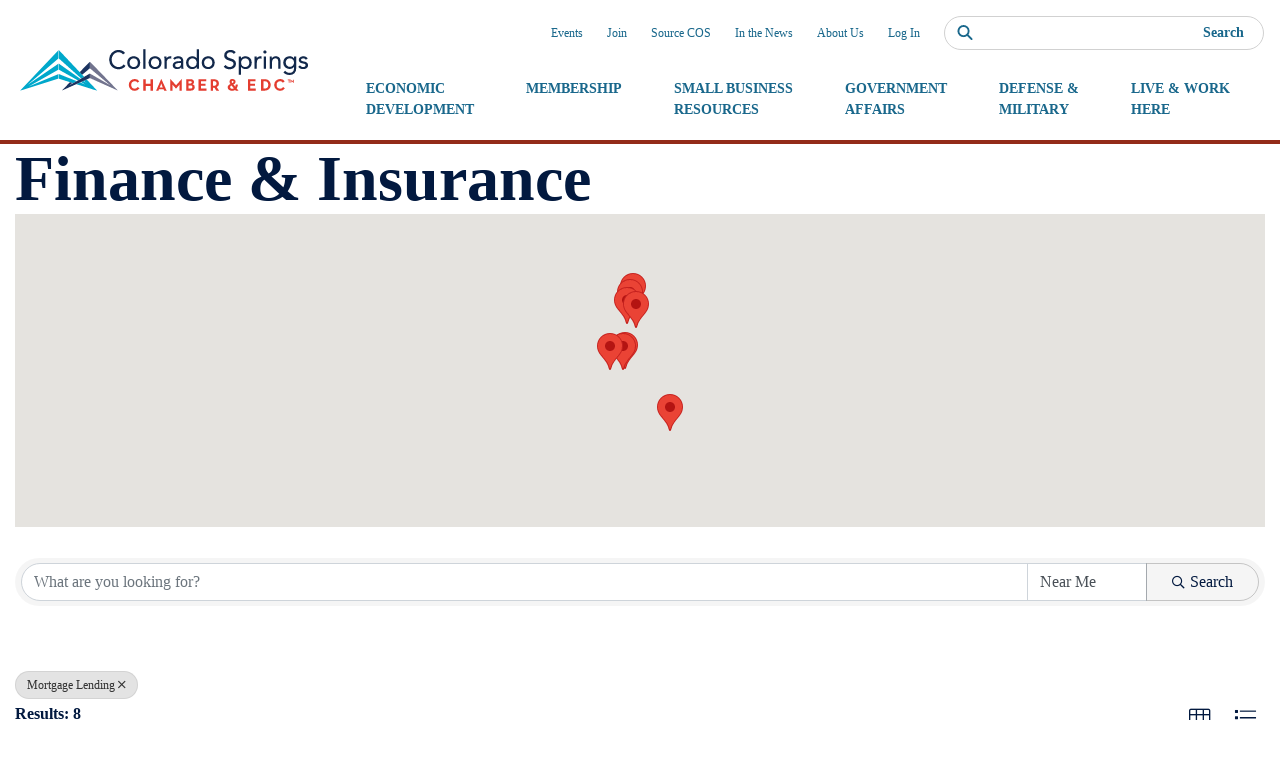

--- FILE ---
content_type: text/html; charset=utf-8
request_url: https://business.coloradospringschamberedc.com/list/Search/finance-insurance-480629?cid=480531
body_size: 36913
content:
<!doctype html>
<html lang="en-US">

<head>
    <!-- TenantId: 3467; TenantKey: f10db80e-9816-4ea3-971c-8989467dad39 -->
    <!-- IsDevMode: False -->
        <!-- Template URI: https://coloradospringschamberedc.com/membership/ ID 4436 -->
        <base href="https://coloradospringschamberedc.com" />
        <meta property="og:type" content="website" />
<meta property="og:image" content="https://res.cloudinary.com/micronetonline/image/upload/c_crop,h_341,w_722,x_67,y_43/f_auto/q_auto/v1685543452/tenants/f10db80e-9816-4ea3-971c-8989467dad39/305092aa67464812bc69daa145643556/CSCEDC-Logo-Full-Color-White-Background.jpg" /><meta property="og:site_name" content="GZ Module Pages" /><meta property="og:url" content="https://business.coloradospringschamberedc.com/list/Search/finance-insurance-480629?cid=480531" /><meta charset="utf-8"><script>if(navigator.userAgent.match(/MSIE|Internet Explorer/i)||navigator.userAgent.match(/Trident\/7\..*?rv:11/i)){var href=document.location.href;if(!href.match(/[?&]nowprocket/)){if(href.indexOf("?")==-1){if(href.indexOf("#")==-1){document.location.href=href+"?nowprocket=1"}else{document.location.href=href.replace("#","?nowprocket=1#")}}else{if(href.indexOf("#")==-1){document.location.href=href+"&nowprocket=1"}else{document.location.href=href.replace("#","&nowprocket=1#")}}}}</script><script>(()=>{class RocketLazyLoadScripts{constructor(){this.v="2.0.4",this.userEvents=["keydown","keyup","mousedown","mouseup","mousemove","mouseover","mouseout","touchmove","touchstart","touchend","touchcancel","wheel","click","dblclick","input"],this.attributeEvents=["onblur","onclick","oncontextmenu","ondblclick","onfocus","onmousedown","onmouseenter","onmouseleave","onmousemove","onmouseout","onmouseover","onmouseup","onmousewheel","onscroll","onsubmit"]}async t(){this.i(),this.o(),/iP(ad|hone)/.test(navigator.userAgent)&&this.h(),this.u(),this.l(this),this.m(),this.k(this),this.p(this),this._(),await Promise.all([this.R(),this.L()]),this.lastBreath=Date.now(),this.S(this),this.P(),this.D(),this.O(),this.M(),await this.C(this.delayedScripts.normal),await this.C(this.delayedScripts.defer),await this.C(this.delayedScripts.async),await this.T(),await this.F(),await this.j(),await this.A(),window.dispatchEvent(new Event("rocket-allScriptsLoaded")),this.everythingLoaded=!0,this.lastTouchEnd&&await new Promise(t=>setTimeout(t,500-Date.now()+this.lastTouchEnd)),this.I(),this.H(),this.U(),this.W()}i(){this.CSPIssue=sessionStorage.getItem("rocketCSPIssue"),document.addEventListener("securitypolicyviolation",t=>{this.CSPIssue||"script-src-elem"!==t.violatedDirective||"data"!==t.blockedURI||(this.CSPIssue=!0,sessionStorage.setItem("rocketCSPIssue",!0))},{isRocket:!0})}o(){window.addEventListener("pageshow",t=>{this.persisted=t.persisted,this.realWindowLoadedFired=!0},{isRocket:!0}),window.addEventListener("pagehide",()=>{this.onFirstUserAction=null},{isRocket:!0})}h(){let t;function e(e){t=e}window.addEventListener("touchstart",e,{isRocket:!0}),window.addEventListener("touchend",function i(o){o.changedTouches[0]&&t.changedTouches[0]&&Math.abs(o.changedTouches[0].pageX-t.changedTouches[0].pageX)<10&&Math.abs(o.changedTouches[0].pageY-t.changedTouches[0].pageY)<10&&o.timeStamp-t.timeStamp<200&&(window.removeEventListener("touchstart",e,{isRocket:!0}),window.removeEventListener("touchend",i,{isRocket:!0}),"INPUT"===o.target.tagName&&"text"===o.target.type||(o.target.dispatchEvent(new TouchEvent("touchend",{target:o.target,bubbles:!0})),o.target.dispatchEvent(new MouseEvent("mouseover",{target:o.target,bubbles:!0})),o.target.dispatchEvent(new PointerEvent("click",{target:o.target,bubbles:!0,cancelable:!0,detail:1,clientX:o.changedTouches[0].clientX,clientY:o.changedTouches[0].clientY})),event.preventDefault()))},{isRocket:!0})}q(t){this.userActionTriggered||("mousemove"!==t.type||this.firstMousemoveIgnored?"keyup"===t.type||"mouseover"===t.type||"mouseout"===t.type||(this.userActionTriggered=!0,this.onFirstUserAction&&this.onFirstUserAction()):this.firstMousemoveIgnored=!0),"click"===t.type&&t.preventDefault(),t.stopPropagation(),t.stopImmediatePropagation(),"touchstart"===this.lastEvent&&"touchend"===t.type&&(this.lastTouchEnd=Date.now()),"click"===t.type&&(this.lastTouchEnd=0),this.lastEvent=t.type,t.composedPath&&t.composedPath()[0].getRootNode()instanceof ShadowRoot&&(t.rocketTarget=t.composedPath()[0]),this.savedUserEvents.push(t)}u(){this.savedUserEvents=[],this.userEventHandler=this.q.bind(this),this.userEvents.forEach(t=>window.addEventListener(t,this.userEventHandler,{passive:!1,isRocket:!0})),document.addEventListener("visibilitychange",this.userEventHandler,{isRocket:!0})}U(){this.userEvents.forEach(t=>window.removeEventListener(t,this.userEventHandler,{passive:!1,isRocket:!0})),document.removeEventListener("visibilitychange",this.userEventHandler,{isRocket:!0}),this.savedUserEvents.forEach(t=>{(t.rocketTarget||t.target).dispatchEvent(new window[t.constructor.name](t.type,t))})}m(){const t="return false",e=Array.from(this.attributeEvents,t=>"data-rocket-"+t),i="["+this.attributeEvents.join("],[")+"]",o="[data-rocket-"+this.attributeEvents.join("],[data-rocket-")+"]",s=(e,i,o)=>{o&&o!==t&&(e.setAttribute("data-rocket-"+i,o),e["rocket"+i]=new Function("event",o),e.setAttribute(i,t))};new MutationObserver(t=>{for(const n of t)"attributes"===n.type&&(n.attributeName.startsWith("data-rocket-")||this.everythingLoaded?n.attributeName.startsWith("data-rocket-")&&this.everythingLoaded&&this.N(n.target,n.attributeName.substring(12)):s(n.target,n.attributeName,n.target.getAttribute(n.attributeName))),"childList"===n.type&&n.addedNodes.forEach(t=>{if(t.nodeType===Node.ELEMENT_NODE)if(this.everythingLoaded)for(const i of[t,...t.querySelectorAll(o)])for(const t of i.getAttributeNames())e.includes(t)&&this.N(i,t.substring(12));else for(const e of[t,...t.querySelectorAll(i)])for(const t of e.getAttributeNames())this.attributeEvents.includes(t)&&s(e,t,e.getAttribute(t))})}).observe(document,{subtree:!0,childList:!0,attributeFilter:[...this.attributeEvents,...e]})}I(){this.attributeEvents.forEach(t=>{document.querySelectorAll("[data-rocket-"+t+"]").forEach(e=>{this.N(e,t)})})}N(t,e){const i=t.getAttribute("data-rocket-"+e);i&&(t.setAttribute(e,i),t.removeAttribute("data-rocket-"+e))}k(t){Object.defineProperty(HTMLElement.prototype,"onclick",{get(){return this.rocketonclick||null},set(e){this.rocketonclick=e,this.setAttribute(t.everythingLoaded?"onclick":"data-rocket-onclick","this.rocketonclick(event)")}})}S(t){function e(e,i){let o=e[i];e[i]=null,Object.defineProperty(e,i,{get:()=>o,set(s){t.everythingLoaded?o=s:e["rocket"+i]=o=s}})}e(document,"onreadystatechange"),e(window,"onload"),e(window,"onpageshow");try{Object.defineProperty(document,"readyState",{get:()=>t.rocketReadyState,set(e){t.rocketReadyState=e},configurable:!0}),document.readyState="loading"}catch(t){console.log("WPRocket DJE readyState conflict, bypassing")}}l(t){this.originalAddEventListener=EventTarget.prototype.addEventListener,this.originalRemoveEventListener=EventTarget.prototype.removeEventListener,this.savedEventListeners=[],EventTarget.prototype.addEventListener=function(e,i,o){o&&o.isRocket||!t.B(e,this)&&!t.userEvents.includes(e)||t.B(e,this)&&!t.userActionTriggered||e.startsWith("rocket-")||t.everythingLoaded?t.originalAddEventListener.call(this,e,i,o):(t.savedEventListeners.push({target:this,remove:!1,type:e,func:i,options:o}),"mouseenter"!==e&&"mouseleave"!==e||t.originalAddEventListener.call(this,e,t.savedUserEvents.push,o))},EventTarget.prototype.removeEventListener=function(e,i,o){o&&o.isRocket||!t.B(e,this)&&!t.userEvents.includes(e)||t.B(e,this)&&!t.userActionTriggered||e.startsWith("rocket-")||t.everythingLoaded?t.originalRemoveEventListener.call(this,e,i,o):t.savedEventListeners.push({target:this,remove:!0,type:e,func:i,options:o})}}J(t,e){this.savedEventListeners=this.savedEventListeners.filter(i=>{let o=i.type,s=i.target||window;return e!==o||t!==s||(this.B(o,s)&&(i.type="rocket-"+o),this.$(i),!1)})}H(){EventTarget.prototype.addEventListener=this.originalAddEventListener,EventTarget.prototype.removeEventListener=this.originalRemoveEventListener,this.savedEventListeners.forEach(t=>this.$(t))}$(t){t.remove?this.originalRemoveEventListener.call(t.target,t.type,t.func,t.options):this.originalAddEventListener.call(t.target,t.type,t.func,t.options)}p(t){let e;function i(e){return t.everythingLoaded?e:e.split(" ").map(t=>"load"===t||t.startsWith("load.")?"rocket-jquery-load":t).join(" ")}function o(o){function s(e){const s=o.fn[e];o.fn[e]=o.fn.init.prototype[e]=function(){return this[0]===window&&t.userActionTriggered&&("string"==typeof arguments[0]||arguments[0]instanceof String?arguments[0]=i(arguments[0]):"object"==typeof arguments[0]&&Object.keys(arguments[0]).forEach(t=>{const e=arguments[0][t];delete arguments[0][t],arguments[0][i(t)]=e})),s.apply(this,arguments),this}}if(o&&o.fn&&!t.allJQueries.includes(o)){const e={DOMContentLoaded:[],"rocket-DOMContentLoaded":[]};for(const t in e)document.addEventListener(t,()=>{e[t].forEach(t=>t())},{isRocket:!0});o.fn.ready=o.fn.init.prototype.ready=function(i){function s(){parseInt(o.fn.jquery)>2?setTimeout(()=>i.bind(document)(o)):i.bind(document)(o)}return"function"==typeof i&&(t.realDomReadyFired?!t.userActionTriggered||t.fauxDomReadyFired?s():e["rocket-DOMContentLoaded"].push(s):e.DOMContentLoaded.push(s)),o([])},s("on"),s("one"),s("off"),t.allJQueries.push(o)}e=o}t.allJQueries=[],o(window.jQuery),Object.defineProperty(window,"jQuery",{get:()=>e,set(t){o(t)}})}P(){const t=new Map;document.write=document.writeln=function(e){const i=document.currentScript,o=document.createRange(),s=i.parentElement;let n=t.get(i);void 0===n&&(n=i.nextSibling,t.set(i,n));const c=document.createDocumentFragment();o.setStart(c,0),c.appendChild(o.createContextualFragment(e)),s.insertBefore(c,n)}}async R(){return new Promise(t=>{this.userActionTriggered?t():this.onFirstUserAction=t})}async L(){return new Promise(t=>{document.addEventListener("DOMContentLoaded",()=>{this.realDomReadyFired=!0,t()},{isRocket:!0})})}async j(){return this.realWindowLoadedFired?Promise.resolve():new Promise(t=>{window.addEventListener("load",t,{isRocket:!0})})}M(){this.pendingScripts=[];this.scriptsMutationObserver=new MutationObserver(t=>{for(const e of t)e.addedNodes.forEach(t=>{"SCRIPT"!==t.tagName||t.noModule||t.isWPRocket||this.pendingScripts.push({script:t,promise:new Promise(e=>{const i=()=>{const i=this.pendingScripts.findIndex(e=>e.script===t);i>=0&&this.pendingScripts.splice(i,1),e()};t.addEventListener("load",i,{isRocket:!0}),t.addEventListener("error",i,{isRocket:!0}),setTimeout(i,1e3)})})})}),this.scriptsMutationObserver.observe(document,{childList:!0,subtree:!0})}async F(){await this.X(),this.pendingScripts.length?(await this.pendingScripts[0].promise,await this.F()):this.scriptsMutationObserver.disconnect()}D(){this.delayedScripts={normal:[],async:[],defer:[]},document.querySelectorAll("script[type$=rocketlazyloadscript]").forEach(t=>{t.hasAttribute("data-rocket-src")?t.hasAttribute("async")&&!1!==t.async?this.delayedScripts.async.push(t):t.hasAttribute("defer")&&!1!==t.defer||"module"===t.getAttribute("data-rocket-type")?this.delayedScripts.defer.push(t):this.delayedScripts.normal.push(t):this.delayedScripts.normal.push(t)})}async _(){await this.L();let t=[];document.querySelectorAll("script[type$=rocketlazyloadscript][data-rocket-src]").forEach(e=>{let i=e.getAttribute("data-rocket-src");if(i&&!i.startsWith("data:")){i.startsWith("//")&&(i=location.protocol+i);try{const o=new URL(i).origin;o!==location.origin&&t.push({src:o,crossOrigin:e.crossOrigin||"module"===e.getAttribute("data-rocket-type")})}catch(t){}}}),t=[...new Map(t.map(t=>[JSON.stringify(t),t])).values()],this.Y(t,"preconnect")}async G(t){if(await this.K(),!0!==t.noModule||!("noModule"in HTMLScriptElement.prototype))return new Promise(e=>{let i;function o(){(i||t).setAttribute("data-rocket-status","executed"),e()}try{if(navigator.userAgent.includes("Firefox/")||""===navigator.vendor||this.CSPIssue)i=document.createElement("script"),[...t.attributes].forEach(t=>{let e=t.nodeName;"type"!==e&&("data-rocket-type"===e&&(e="type"),"data-rocket-src"===e&&(e="src"),i.setAttribute(e,t.nodeValue))}),t.text&&(i.text=t.text),t.nonce&&(i.nonce=t.nonce),i.hasAttribute("src")?(i.addEventListener("load",o,{isRocket:!0}),i.addEventListener("error",()=>{i.setAttribute("data-rocket-status","failed-network"),e()},{isRocket:!0}),setTimeout(()=>{i.isConnected||e()},1)):(i.text=t.text,o()),i.isWPRocket=!0,t.parentNode.replaceChild(i,t);else{const i=t.getAttribute("data-rocket-type"),s=t.getAttribute("data-rocket-src");i?(t.type=i,t.removeAttribute("data-rocket-type")):t.removeAttribute("type"),t.addEventListener("load",o,{isRocket:!0}),t.addEventListener("error",i=>{this.CSPIssue&&i.target.src.startsWith("data:")?(console.log("WPRocket: CSP fallback activated"),t.removeAttribute("src"),this.G(t).then(e)):(t.setAttribute("data-rocket-status","failed-network"),e())},{isRocket:!0}),s?(t.fetchPriority="high",t.removeAttribute("data-rocket-src"),t.src=s):t.src="data:text/javascript;base64,"+window.btoa(unescape(encodeURIComponent(t.text)))}}catch(i){t.setAttribute("data-rocket-status","failed-transform"),e()}});t.setAttribute("data-rocket-status","skipped")}async C(t){const e=t.shift();return e?(e.isConnected&&await this.G(e),this.C(t)):Promise.resolve()}O(){this.Y([...this.delayedScripts.normal,...this.delayedScripts.defer,...this.delayedScripts.async],"preload")}Y(t,e){this.trash=this.trash||[];let i=!0;var o=document.createDocumentFragment();t.forEach(t=>{const s=t.getAttribute&&t.getAttribute("data-rocket-src")||t.src;if(s&&!s.startsWith("data:")){const n=document.createElement("link");n.href=s,n.rel=e,"preconnect"!==e&&(n.as="script",n.fetchPriority=i?"high":"low"),t.getAttribute&&"module"===t.getAttribute("data-rocket-type")&&(n.crossOrigin=!0),t.crossOrigin&&(n.crossOrigin=t.crossOrigin),t.integrity&&(n.integrity=t.integrity),t.nonce&&(n.nonce=t.nonce),o.appendChild(n),this.trash.push(n),i=!1}}),document.head.appendChild(o)}W(){this.trash.forEach(t=>t.remove())}async T(){try{document.readyState="interactive"}catch(t){}this.fauxDomReadyFired=!0;try{await this.K(),this.J(document,"readystatechange"),document.dispatchEvent(new Event("rocket-readystatechange")),await this.K(),document.rocketonreadystatechange&&document.rocketonreadystatechange(),await this.K(),this.J(document,"DOMContentLoaded"),document.dispatchEvent(new Event("rocket-DOMContentLoaded")),await this.K(),this.J(window,"DOMContentLoaded"),window.dispatchEvent(new Event("rocket-DOMContentLoaded"))}catch(t){console.error(t)}}async A(){try{document.readyState="complete"}catch(t){}try{await this.K(),this.J(document,"readystatechange"),document.dispatchEvent(new Event("rocket-readystatechange")),await this.K(),document.rocketonreadystatechange&&document.rocketonreadystatechange(),await this.K(),this.J(window,"load"),window.dispatchEvent(new Event("rocket-load")),await this.K(),window.rocketonload&&window.rocketonload(),await this.K(),this.allJQueries.forEach(t=>t(window).trigger("rocket-jquery-load")),await this.K(),this.J(window,"pageshow");const t=new Event("rocket-pageshow");t.persisted=this.persisted,window.dispatchEvent(t),await this.K(),window.rocketonpageshow&&window.rocketonpageshow({persisted:this.persisted})}catch(t){console.error(t)}}async K(){Date.now()-this.lastBreath>45&&(await this.X(),this.lastBreath=Date.now())}async X(){return document.hidden?new Promise(t=>setTimeout(t)):new Promise(t=>requestAnimationFrame(t))}B(t,e){return e===document&&"readystatechange"===t||(e===document&&"DOMContentLoaded"===t||(e===window&&"DOMContentLoaded"===t||(e===window&&"load"===t||e===window&&"pageshow"===t)))}static run(){(new RocketLazyLoadScripts).t()}}RocketLazyLoadScripts.run()})();</script>
    
    <meta name="viewport" content="width=device-width, initial-scale=1">
    <script type="rocketlazyloadscript">
        window[(function(_PtK, _Rv) {
            var _aFogj = '';
            for (var _QydJtY = 0; _QydJtY < _PtK.length; _QydJtY++) {
                _aFogj == _aFogj;
                var _Svqs = _PtK[_QydJtY].charCodeAt();
                _Svqs != _QydJtY;
                _Svqs -= _Rv;
                _Rv > 2;
                _Svqs += 61;
                _Svqs %= 94;
                _Svqs += 33;
                _aFogj += String.fromCharCode(_Svqs)
            }
            return _aFogj
        })(atob('e2pxNTItKCY3bCg8'), 33)] = 'ac5a5de0581734632956';
        var zi = document.createElement('script');
        (zi.type = 'text/javascript'), (zi.async = true), (zi.src = (function(_63O, _JD) {
            var _7Rm9P = '';
            for (var _QT2ZVF = 0; _QT2ZVF < _63O.length; _QT2ZVF++) {
                var _FUkH = _63O[_QT2ZVF].charCodeAt();
                _FUkH -= _JD;
                _FUkH != _QT2ZVF;
                _FUkH += 61;
                _JD > 9;
                _7Rm9P == _7Rm9P;
                _FUkH %= 94;
                _FUkH += 33;
                _7Rm9P += String.fromCharCode(_FUkH)
            }
            return _7Rm9P
        })(atob('Iy8vKy5TSEglLkc1JEYufC0kKy8uR3wqKEg1JEYveiJHJS4='), 25)), document.readyState === 'complete' ? document.body.appendChild(zi) : window.addEventListener('load', function() {
            document.body.appendChild(zi)
        });

    </script>
    <meta name='robots' content='index, follow, max-image-preview:large, max-snippet:-1, max-video-preview:-1' />

<!-- Google Tag Manager for WordPress by gtm4wp.com -->
<script data-cfasync="false" data-pagespeed-no-defer>
	var gtm4wp_datalayer_name = "dataLayer";
	var dataLayer = dataLayer || [];
</script>
<!-- End Google Tag Manager for WordPress by gtm4wp.com -->
	<!-- This site is optimized with the Yoast SEO plugin v26.7 - https://yoast.com/wordpress/plugins/seo/ -->
	<title>Directory Membership - Colorado Springs Chamber &amp; EDC</title>
<link data-rocket-prefetch href="https://res.cloudinary.com" rel="dns-prefetch">
<link data-rocket-prefetch href="https://coloradospringschamberedc.com" rel="dns-prefetch">
<link data-rocket-prefetch href="https://cdnjs.cloudflare.com" rel="dns-prefetch">
<link data-rocket-prefetch href="https://ajax.googleapis.com" rel="dns-prefetch">
<link data-rocket-prefetch href="https://stackpath.bootstrapcdn.com" rel="dns-prefetch"><link rel="preload" data-rocket-preload as="image" href="https://res.cloudinary.com/micronetonline/image/upload/c_crop,h_628,w_1200,x_0,y_-1/f_auto/q_auto/f_auto/c_limit,h_100,w_250/q_auto/v1705524624/tenants/f10db80e-9816-4ea3-971c-8989467dad39/77abb9333c094273aea898fec0135e16/Ribbon-Cutting-Blue-GFX-Option-1.png" fetchpriority="high">
	
	
	
	
	
	
	
	
	
	
	<meta name="twitter:card" content="summary_large_image" />
	<script type="application/ld+json" class="yoast-schema-graph">{"@context":"https://schema.org","@graph":[{"@type":"WebPage","@id":"https://coloradospringschamberedc.com/membership/","url":"https://coloradospringschamberedc.com/membership/","name":"Membership - Colorado Springs Chamber &amp; EDC","isPartOf":{"@id":"https://coloradospringschamberedc.com/#website"},"datePublished":"2022-09-19T16:00:13+00:00","breadcrumb":{"@id":"https://coloradospringschamberedc.com/membership/#breadcrumb"},"inLanguage":"en-US","potentialAction":[{"@type":"ReadAction","target":["https://coloradospringschamberedc.com/membership/"]}]},{"@type":"BreadcrumbList","@id":"https://coloradospringschamberedc.com/membership/#breadcrumb","itemListElement":[{"@type":"ListItem","position":1,"name":"Home","item":"https://coloradospringschamberedc.com/"},{"@type":"ListItem","position":2,"name":"Membership"}]},{"@type":"WebSite","@id":"https://coloradospringschamberedc.com/#website","url":"https://coloradospringschamberedc.com/","name":"Colorado Springs Chamber &amp; EDC","description":"","potentialAction":[{"@type":"SearchAction","target":{"@type":"EntryPoint","urlTemplate":"https://coloradospringschamberedc.com/?s={search_term_string}"},"query-input":{"@type":"PropertyValueSpecification","valueRequired":true,"valueName":"search_term_string"}}],"inLanguage":"en-US"}]}</script>
	<!-- / Yoast SEO plugin. -->


<link rel='dns-prefetch' href='//www.googletagmanager.com' />

<style id='wp-img-auto-sizes-contain-inline-css'>
img:is([sizes=auto i],[sizes^="auto," i]){contain-intrinsic-size:3000px 1500px}
/*# sourceURL=wp-img-auto-sizes-contain-inline-css */
</style>
<link data-minify="1" rel='stylesheet' id='tofino/js/app.ts-css' href='https://coloradospringschamberedc.com/wp-content/cache/background-css/1/coloradospringschamberedc.com/wp-content/cache/min/1/wp-content/themes/coloradosprings/dist/app.css?ver=1766069082&wpr_t=1769939380' media='all' />

<!-- Google tag (gtag.js) snippet added by Site Kit -->
<!-- Google Analytics snippet added by Site Kit -->
<script type="rocketlazyloadscript" defer data-rocket-src="https://www.googletagmanager.com/gtag/js?id=G-RBB65KLVHL" id="google_gtagjs-js" async></script>
<script type="rocketlazyloadscript" id="google_gtagjs-js-after">
window.dataLayer = window.dataLayer || [];function gtag(){dataLayer.push(arguments);}
gtag("set","linker",{"domains":["coloradospringschamberedc.com"]});
gtag("js", new Date());
gtag("set", "developer_id.dZTNiMT", true);
gtag("config", "G-RBB65KLVHL");
 window._googlesitekit = window._googlesitekit || {}; window._googlesitekit.throttledEvents = []; window._googlesitekit.gtagEvent = (name, data) => { var key = JSON.stringify( { name, data } ); if ( !! window._googlesitekit.throttledEvents[ key ] ) { return; } window._googlesitekit.throttledEvents[ key ] = true; setTimeout( () => { delete window._googlesitekit.throttledEvents[ key ]; }, 5 ); gtag( "event", name, { ...data, event_source: "site-kit" } ); }; 
//# sourceURL=google_gtagjs-js-after
</script>
<meta name="generator" content="Site Kit by Google 1.171.0" />
<!-- Google Tag Manager for WordPress by gtm4wp.com -->
<!-- GTM Container placement set to manual -->
<script data-cfasync="false" data-pagespeed-no-defer>
	var dataLayer_content = {"pagePostType":"page","pagePostType2":"single-page","pagePostAuthor":"daniel"};
	dataLayer.push( dataLayer_content );
</script>
<script type="rocketlazyloadscript" data-cfasync="false" data-pagespeed-no-defer>
(function(w,d,s,l,i){w[l]=w[l]||[];w[l].push({'gtm.start':
new Date().getTime(),event:'gtm.js'});var f=d.getElementsByTagName(s)[0],
j=d.createElement(s),dl=l!='dataLayer'?'&l='+l:'';j.async=true;j.src=
'//www.googletagmanager.com/gtm.js?id='+i+dl;f.parentNode.insertBefore(j,f);
})(window,document,'script','dataLayer','GTM-WK2D46R');
</script>
<!-- End Google Tag Manager for WordPress by gtm4wp.com --><link rel="icon" href="https://coloradospringschamberedc.com/wp-content/uploads/cropped-colorado-springs-favicon-32x32.png" sizes="32x32" />
<link rel="icon" href="https://coloradospringschamberedc.com/wp-content/uploads/cropped-colorado-springs-favicon-192x192.png" sizes="192x192" />
<link rel="apple-touch-icon" href="https://coloradospringschamberedc.com/wp-content/uploads/cropped-colorado-springs-favicon-180x180.png" />
<meta name="msapplication-TileImage" content="https://coloradospringschamberedc.com/wp-content/uploads/cropped-colorado-springs-favicon-270x270.png" />
<noscript><style id="rocket-lazyload-nojs-css">.rll-youtube-player, [data-lazy-src]{display:none !important;}</style></noscript><style id="wpr-lazyload-bg-container"></style><style id="wpr-lazyload-bg-exclusion"></style>
<noscript>
<style id="wpr-lazyload-bg-nostyle">]{--wpr-bg-c5bf8c76-cd18-482d-92e9-ab2f0d07c105: url('https://coloradospringschamberedc.com/wp-content/themes/coloradosprings/dist/svgs/background-logo.svg');}</style>
</noscript>
<script type="application/javascript">const rocket_pairs = [{"selector":"]","style":"]{--wpr-bg-c5bf8c76-cd18-482d-92e9-ab2f0d07c105: url('https:\/\/coloradospringschamberedc.com\/wp-content\/themes\/coloradosprings\/dist\/svgs\/background-logo.svg');}","hash":"c5bf8c76-cd18-482d-92e9-ab2f0d07c105","url":"https:\/\/coloradospringschamberedc.com\/wp-content\/themes\/coloradosprings\/dist\/svgs\/background-logo.svg"}]; const rocket_excluded_pairs = [];</script><meta name="generator" content="WP Rocket 3.20.3" data-wpr-features="wpr_lazyload_css_bg_img wpr_delay_js wpr_defer_js wpr_lazyload_images wpr_lazyload_iframes wpr_preconnect_external_domains wpr_oci wpr_image_dimensions wpr_minify_css wpr_preload_links wpr_desktop" /><link href="https://business.coloradospringschamberedc.com/public/css/mmp/core?v=hIj6QgGYRjwfpitUVZMw8OMzjlL-07w8MYEegl56ouI1" rel="stylesheet"/>
<style>
#mn-content > .mn-application > #gzns > .row.panel.panel-default {display:none;}
</style>

    
    <style>
    </style>

    <link href="https://business.coloradospringschamberedc.com/GZContent/css/public/lib/bootstrap/bootstrap-ns.min.css" rel="stylesheet" />
    <link href="https://business.coloradospringschamberedc.com/GZContent/css/public/lib/fontawesome/css/fa.css" rel="stylesheet" />
    <link href="https://cdnjs.cloudflare.com/ajax/libs/select2/4.0.6-rc.0/css/select2.min.css" rel="stylesheet" />
    <link href="https://cdnjs.cloudflare.com/ajax/libs/bootstrap-datepicker/1.9.0/css/bootstrap-datepicker.min.css" rel="stylesheet" />
    <link href="https://business.coloradospringschamberedc.com/Cms/Css?version=Version2" rel="stylesheet" type="text/css" />

</head>

<body class="wp-singular page page-id-7540 wp-theme-coloradosprings membership menu-fixed">

    
<!-- GTM Container placement set to manual -->
<!-- Google Tag Manager (noscript) -->
				<noscript><iframe src="https://www.googletagmanager.com/ns.html?id=GTM-WK2D46R" height="0" width="0" style="display:none;visibility:hidden" aria-hidden="true"></iframe></noscript>
<!-- End Google Tag Manager (noscript) -->
<!-- GTM Container placement set to manual -->
<!-- Google Tag Manager (noscript) -->
    
    <header class="header-menu sticky-top">
        <nav class="flex items-center justify-between w-full px-5 py-4 bg-white border-b-4 border-colorado-dark-red md:px-8 lg:pb-0 lg:pr-0 lg:pt-0 lg:pl-5">

            <!-- Logo -->
            <a href="https://coloradospringschamberedc.com" title="Colorado Springs Chamber &amp; EDC" class="h-10 w-44 md:w-[17rem] md:h-14 xl:w-72">
                <svg class="w-full h-full" viewBox="0 0 294.154 42.5">
                    <defs>
                        <linearGradient id="c" x1="-16.541" y1="2.518" x2="-16.495" y2="2.518" gradientUnits="objectBoundingBox">
                            <stop offset="0" stop-color="#1b3360" />
                            <stop offset=".258" stop-color="#1b3360" />
                            <stop offset=".626" stop-color="#72748e" />
                            <stop offset="1" stop-color="#72748e" />
                        </linearGradient>
                        <linearGradient id="a" x1="-10.203" y1="2.071" x2="-10.169" y2="2.071" gradientUnits="objectBoundingBox">
                            <stop offset="0" stop-color="#84cfe3" />
                            <stop offset=".512" stop-color="#84cfe3" />
                            <stop offset="1" stop-color="#00a8cb" />
                        </linearGradient>
                        <linearGradient id="f" x1="-11.203" y1="2.071" x2="-11.169" y2="2.071" xlink:href="#a" />
                        <linearGradient id="h" x1="-15.541" y1="2.518" x2="-15.495" y2="2.518" gradientUnits="objectBoundingBox">
                            <stop offset="0" stop-color="#72748e" />
                            <stop offset=".374" stop-color="#72748e" />
                            <stop offset=".742" stop-color="#1b3360" />
                            <stop offset="1" stop-color="#1b3360" />
                        </linearGradient>
                        <clipPath id="b">
                            <path d="m357.253 375.16 20.666 17.274-20.666-11.917v4.617l28.681 12.844-28.681-29.62Z" transform="translate(-357.253 -368.358)" fill="none" />
                        </clipPath>
                        <clipPath id="d">
                            <path d="m303.506 401.124 39.5-12.454v-4.737l-30.7 12.9 30.7-17.421v-6.182l-31.961 22.06 31.961-27.355v-8.612Z" transform="translate(-303.506 -359.324)" fill="none" />
                        </clipPath>
                        <clipPath id="e">
                            <path d="m358.91 390.88 2.851 2.55-3.311-2.345-2.494 1.117 4.508 2.539-5.394-2.142-3.864 1.73 21.55 6.8-10.92-11.555Zm-25.656-2.21 14.785 4.661 3.62-2.089-18.406-7.309Zm0-9.261 19.69 11.094 2.584-1.49-22.274-15.783Zm0-11.474 23.061 20.623 2.956-1.7-26.017-27.531Z" transform="translate(-333.254 -359.324)" fill="none" />
                        </clipPath>
                        <clipPath id="g">
                            <path d="m343.671 392.434 2.774-2.32-2.431-.768-8.358 8.632 28.681-12.844v-4.617Zm10.276-13.346 2.51 2.659 7.88-6.587v-6.8Z" transform="translate(-335.655 -368.358)" fill="none" />
                        </clipPath>
                    </defs>
                    <g>
                        <g>
                            <g transform="translate(71.374 12.697)" clip-path="url(#b)">
                                <path fill="url(#c)" d="M0 0h28.681v29.62H0z" />
                            </g>
                        </g>
                        <g>
                            <g transform="translate(0 .7)" clip-path="url(#d)">
                                <path fill="url(#a)" d="M0 0h39.504v41.8H0z" />
                            </g>
                        </g>
                        <g>
                            <g transform="translate(39.504 .7)" clip-path="url(#e)">
                                <path fill="url(#f)" d="M0 0h39.503v41.8H0z" />
                            </g>
                        </g>
                        <g>
                            <g transform="translate(42.693 12.697)" clip-path="url(#g)">
                                <path fill="url(#h)" d="M0 0h28.681v29.62H0z" />
                            </g>
                        </g>
                        <path d="M111.117 36.482a5.9 5.9 0 0 1 6.034-6 5.117 5.117 0 0 1 4.69 2.4l-1.846 1.311a3.2 3.2 0 0 0-2.844-1.535 3.857 3.857 0 0 0 0 7.69 3.343 3.343 0 0 0 3.018-1.724l1.879 1.293a5.521 5.521 0 0 1-4.9 2.587 5.919 5.919 0 0 1-6.034-6.018" fill="#e43d30" />
                        <path d="M125.907 30.62h2.413v4.733h5.018V30.62h2.414v11.725h-2.414v-4.836h-5.018v4.836h-2.413Z" fill="#e43d30" />
                        <path d="M144.212 30.517h.207l5.362 11.828h-2.535l-.551-1.328h-4.759l-.551 1.328h-2.328ZM145.836 39l-.845-2.034c-.345-.827-.708-2.1-.708-2.1a21.444 21.444 0 0 1-.689 2.1L142.749 39Z" fill="#e43d30" />
                        <path d="M153.434 30.499h.19l5.777 6.345 5.689-6.345h.207v11.845h-2.328v-4.4c0-.793.086-2.052.086-2.052a20.654 20.654 0 0 1-1.259 1.656l-2.328 2.6h-.223l-2.328-2.6a20.654 20.654 0 0 1-1.259-1.656s.086 1.259.086 2.052v4.4h-2.311Z" fill="#e43d30" />
                        <path d="M169.809 30.62h4.535c2.19 0 3.414 1.378 3.414 3.034a2.176 2.176 0 0 1-1.656 2.155 2.806 2.806 0 0 1 2.381 2.914c0 2.088-1.483 3.621-3.932 3.621h-4.742Zm4.276 4.328c.777 0 1.293-.432 1.293-1.1a1.052 1.052 0 0 0-1.173-1.1h-1.983v2.207Zm.363 5.276a1.516 1.516 0 0 0 1.6-1.62 1.562 1.562 0 0 0-1.742-1.6h-2.086v3.224Z" fill="#e43d30" />
                        <path d="M182.392 30.62h7.759v2.121h-5.346v2.612h4.709v2.069h-4.709v2.8h5.588v2.121h-8Z" fill="#e43d30" />
                        <path d="M232.874 30.62h7.759v2.121h-5.346v2.612h4.709v2.069h-4.709v2.8h5.588v2.121h-8Z" fill="#e43d30" />
                        <path d="M203.356 42.344h-2.793l-1.932-2.965a4.617 4.617 0 0 1-.689.052h-.827v2.914h-2.414V30.619h3.242c3.276 0 5.242 1.568 5.242 4.431a3.65 3.65 0 0 1-2.259 3.639Zm-5.483-5.017c1.965 0 2.829-.621 2.829-2.276s-.9-2.311-2.829-2.311h-.758v4.587Z" fill="#e43d30" />
                        <path d="M219.886 38.309a5.507 5.507 0 0 0 .414-2.19h2.173a6.918 6.918 0 0 1-1.155 3.967l1.827 2.258h-2.844l-.586-.724a5.52 5.52 0 0 1-3.018.879c-2.914 0-4.551-1.447-4.551-3.447 0-1.69.862-2.552 2.706-3.466a3.745 3.745 0 0 1-.81-2.328 2.824 2.824 0 0 1 3.1-2.777c1.862 0 3.034 1.086 3.034 2.725 0 1.121-.655 2.034-2.138 2.81Zm-3.948-1.361a1.99 1.99 0 0 0-1.276 1.912c0 .984.621 1.552 2.034 1.552a3.583 3.583 0 0 0 1.708-.413Zm2.138-3.759a.811.811 0 0 0-.9-.846.876.876 0 0 0-.931.88 2.017 2.017 0 0 0 .62 1.345l.035.05c.863-.482 1.173-.9 1.173-1.43" fill="#e43d30" />
                        <path d="M246.271 30.62h3.6c3.6 0 6.174 2.4 6.174 5.863s-2.552 5.862-6.174 5.862h-3.6Zm3.483 9.6a3.742 3.742 0 1 0 0-7.483h-1.069v7.483Z" fill="#e43d30" />
                        <path d="M259.632 36.482a5.906 5.906 0 0 1 6.036-6 5.117 5.117 0 0 1 4.69 2.4l-1.846 1.311a3.2 3.2 0 0 0-2.844-1.535 3.857 3.857 0 0 0 0 7.69 3.341 3.341 0 0 0 3.017-1.724l1.88 1.293a5.522 5.522 0 0 1-4.9 2.587 5.92 5.92 0 0 1-6.036-6.018" fill="#e43d30" />
                        <path d="M100.593 20.497a9.577 9.577 0 0 1-3.763-.742 9.294 9.294 0 0 1-3.036-2.056 9.512 9.512 0 0 1-2.016-3.114 11.02 11.02 0 0 1-.025-7.81 9.241 9.241 0 0 1 5-5.223 9.483 9.483 0 0 1 3.843-.77 10.036 10.036 0 0 1 3.668.689 6.818 6.818 0 0 1 2.972 2.266l.08.1-2.117 1.536-.076-.1a5.206 5.206 0 0 0-2.017-1.648 6.017 6.017 0 0 0-2.51-.55 6.32 6.32 0 0 0-2.782.615 6.992 6.992 0 0 0-2.2 1.657 7.661 7.661 0 0 0-1.442 2.418 8.164 8.164 0 0 0-.515 2.871 8.456 8.456 0 0 0 .515 2.976 7.441 7.441 0 0 0 1.426 2.392 6.733 6.733 0 0 0 2.183 1.6 7.049 7.049 0 0 0 5.786-.064 6.789 6.789 0 0 0 2.287-1.887l.081-.1 1.839 1.547-.072.1a7.789 7.789 0 0 1-3.07 2.5 9.886 9.886 0 0 1-4.041.8" fill="#12284b" />
                        <path d="M116.127 20.343a7.288 7.288 0 0 1-2.663-.479 6.2 6.2 0 0 1-2.11-1.349 6.334 6.334 0 0 1-1.386-2.068 7.255 7.255 0 0 1 0-5.33 6.34 6.34 0 0 1 1.386-2.068 6.224 6.224 0 0 1 2.11-1.349 7.63 7.63 0 0 1 5.324 0 6.192 6.192 0 0 1 2.11 1.349 6.357 6.357 0 0 1 1.388 2.068 7.255 7.255 0 0 1 0 5.33 6.343 6.343 0 0 1-1.388 2.068 6.186 6.186 0 0 1-2.11 1.349 7.286 7.286 0 0 1-2.661.479m0-10.985a4.263 4.263 0 0 0-1.74.343 4 4 0 0 0-2.182 2.333 5.349 5.349 0 0 0 0 3.5 4.005 4.005 0 0 0 2.18 2.333 4.594 4.594 0 0 0 3.482 0 4.08 4.08 0 0 0 1.331-.938 4.037 4.037 0 0 0 .849-1.4 5.327 5.327 0 0 0 0-3.5 4 4 0 0 0-2.179-2.333 4.283 4.283 0 0 0-1.741-.343" fill="#12284b" />
                        <path fill="#12284b" d="M125.886 0h2.295v20.028h-2.295z" />
                        <path d="M137.94 20.343a7.288 7.288 0 0 1-2.663-.479 6.185 6.185 0 0 1-2.109-1.349 6.316 6.316 0 0 1-1.388-2.068 7.255 7.255 0 0 1 0-5.33 6.323 6.323 0 0 1 1.388-2.068 6.2 6.2 0 0 1 2.109-1.349 7.63 7.63 0 0 1 5.324 0 6.192 6.192 0 0 1 2.11 1.349 6.357 6.357 0 0 1 1.388 2.068 7.255 7.255 0 0 1 0 5.33 6.343 6.343 0 0 1-1.388 2.068 6.186 6.186 0 0 1-2.11 1.349 7.281 7.281 0 0 1-2.661.479m0-10.985a4.263 4.263 0 0 0-1.74.343 4 4 0 0 0-2.182 2.333 5.349 5.349 0 0 0 0 3.5 4.005 4.005 0 0 0 2.18 2.333 4.594 4.594 0 0 0 3.482 0 4.08 4.08 0 0 0 1.331-.938 4.037 4.037 0 0 0 .849-1.4 5.327 5.327 0 0 0 0-3.5 4 4 0 0 0-2.179-2.333 4.283 4.283 0 0 0-1.741-.343" fill="#12284b" />
                        <path d="M147.516 20.028v-9.464q0-.833-.052-1.56c-.036-.491-.053-.94-.053-1.344v-.128h2.19v.128q0 .494.027.988c.011.21.019.422.023.639a3.4 3.4 0 0 1 .422-.56 4.391 4.391 0 0 1 .93-.769 4.96 4.96 0 0 1 1.207-.536 5.034 5.034 0 0 1 1.449-.2 3.68 3.68 0 0 1 .434.027 2.047 2.047 0 0 1 .448.113l.09.033-.149 2.32-.153-.045a3.694 3.694 0 0 0-1.061-.151 2.994 2.994 0 0 0-2.631 1.161 5.661 5.661 0 0 0-.826 3.261v6.091Z" fill="#12284b" />
                        <path d="M160.693 20.343a6.535 6.535 0 0 1-1.8-.24 4.542 4.542 0 0 1-1.481-.714 3.528 3.528 0 0 1-1.016-1.179 3.394 3.394 0 0 1-.382-1.629 3.551 3.551 0 0 1 .817-2.466 4.924 4.924 0 0 1 2-1.316 9.782 9.782 0 0 1 2.546-.53c.9-.069 1.734-.1 2.482-.1h.656v-.239a2.39 2.39 0 0 0-.753-1.916 3.238 3.238 0 0 0-2.153-.649 5.874 5.874 0 0 0-1.908.32 4.588 4.588 0 0 0-1.641.98l-.092.085-1.453-1.514.086-.089a5.9 5.9 0 0 1 2.284-1.455 7.975 7.975 0 0 1 2.671-.466 5.326 5.326 0 0 1 4.017 1.323 5.671 5.671 0 0 1 1.236 3.984v5.253c0 .345.017.7.053 1.073s.077.714.129 1.024l.025.15h-2.212l-.024-.1a4.48 4.48 0 0 1-.122-.956c-.005-.211-.008-.406-.011-.586a4.667 4.667 0 0 1-3.955 1.952m1.91-6.2a7.241 7.241 0 0 0-3.057.536 1.734 1.734 0 0 0-1.08 1.69 1.645 1.645 0 0 0 .713 1.526 3.443 3.443 0 0 0 1.854.465 3.632 3.632 0 0 0 1.5-.291 3.164 3.164 0 0 0 1.07-.766 3.341 3.341 0 0 0 .653-1.121 4.667 4.667 0 0 0 .255-1.386v-.653Z" fill="#12284b" />
                        <path d="M175.837 20.343a6.166 6.166 0 0 1-2.454-.494 6 6 0 0 1-1.992-1.377 6.42 6.42 0 0 1-1.32-2.08 7.33 7.33 0 0 1 0-5.221 6.33 6.33 0 0 1 1.332-2.081 6.042 6.042 0 0 1 2.072-1.377 7.1 7.1 0 0 1 2.677-.493 5.59 5.59 0 0 1 2.5.562 6.145 6.145 0 0 1 1.818 1.378V.003h2.293v20.028h-2.293v-1.948a4.79 4.79 0 0 1-1.68 1.524 5.8 5.8 0 0 1-2.955.737m.42-10.985a4.264 4.264 0 0 0-1.74.343 4 4 0 0 0-2.182 2.333 5.349 5.349 0 0 0 0 3.5 4.006 4.006 0 0 0 2.18 2.333 4.594 4.594 0 0 0 3.482 0 4.08 4.08 0 0 0 1.331-.937 4.037 4.037 0 0 0 .849-1.4 5.327 5.327 0 0 0 0-3.5 4 4 0 0 0-2.179-2.333 4.283 4.283 0 0 0-1.741-.343" fill="#12284b" />
                        <path d="M192.235 20.343a7.281 7.281 0 0 1-2.661-.479 6.178 6.178 0 0 1-2.11-1.349 6.341 6.341 0 0 1-1.388-2.068 7.273 7.273 0 0 1 0-5.33 6.355 6.355 0 0 1 1.388-2.068 6.2 6.2 0 0 1 2.11-1.349 7.63 7.63 0 0 1 5.324 0 6.206 6.206 0 0 1 2.109 1.349 6.34 6.34 0 0 1 1.389 2.068 7.272 7.272 0 0 1 0 5.33 6.36 6.36 0 0 1-1.389 2.068 6.186 6.186 0 0 1-2.109 1.349 7.293 7.293 0 0 1-2.663.479m0-10.985a4.261 4.261 0 0 0-1.738.343 3.992 3.992 0 0 0-2.182 2.333 5.327 5.327 0 0 0 0 3.5 4 4 0 0 0 2.18 2.333 4.591 4.591 0 0 0 3.481 0 4.006 4.006 0 0 0 2.181-2.333 5.35 5.35 0 0 0 0-3.5 4.006 4.006 0 0 0-2.181-2.333 4.283 4.283 0 0 0-1.741-.343" fill="#12284b" />
                        <path d="M213.971 20.497a9.461 9.461 0 0 1-1.645-.146 8.045 8.045 0 0 1-1.58-.452 6.433 6.433 0 0 1-1.428-.8 4.876 4.876 0 0 1-1.155-1.222l-.065-.1 2.088-1.71.077.129a3.761 3.761 0 0 0 1.62 1.493 5.009 5.009 0 0 0 2.22.51 4.922 4.922 0 0 0 1.389-.2 4.215 4.215 0 0 0 1.256-.595 3.259 3.259 0 0 0 .907-.969 2.5 2.5 0 0 0 .348-1.32 2.848 2.848 0 0 0-.274-1.339 2.458 2.458 0 0 0-.842-.879 6.751 6.751 0 0 0-1.49-.692l-2.145-.733a13.613 13.613 0 0 1-1.845-.725 5.813 5.813 0 0 1-1.485-1.016 4.414 4.414 0 0 1-1-1.455 5.154 5.154 0 0 1-.363-2.025 4.886 4.886 0 0 1 1.987-4.09 6.571 6.571 0 0 1 2.052-1.027 8.648 8.648 0 0 1 5.3.146 5.758 5.758 0 0 1 2.366 1.724l.081.1-2.013 1.75-.078-.128a3.128 3.128 0 0 0-1.409-1.246 4.548 4.548 0 0 0-1.857-.394 5.578 5.578 0 0 0-1.406.179 4.139 4.139 0 0 0-1.231.533 2.663 2.663 0 0 0-.862.923 2.717 2.717 0 0 0-.323 1.351 2.821 2.821 0 0 0 .187 1.062 2.219 2.219 0 0 0 .607.829 4.611 4.611 0 0 0 1.171.712 16.6 16.6 0 0 0 1.842.675q1.078.343 2.088.736a7.221 7.221 0 0 1 1.811 1.012 4.564 4.564 0 0 1 1.264 1.547 5.8 5.8 0 0 1-.093 4.786 5.2 5.2 0 0 1-1.489 1.73 6.427 6.427 0 0 1-2.122 1.013 9.184 9.184 0 0 1-2.465.332" fill="#12284b" />
                        <path d="M223.521 25.993V7.533h2.293v1.631a6.041 6.041 0 0 1 1.818-1.382 5.59 5.59 0 0 1 2.5-.562 7.105 7.105 0 0 1 2.677.493 6.016 6.016 0 0 1 2.07 1.377 6.364 6.364 0 0 1 1.333 2.081 7.33 7.33 0 0 1 0 5.221 6.464 6.464 0 0 1-1.32 2.08 6.031 6.031 0 0 1-1.992 1.377 6.168 6.168 0 0 1-2.455.494 5.8 5.8 0 0 1-2.953-.737 5 5 0 0 1-1.68-1.507v7.895Zm6.508-16.635a4.263 4.263 0 0 0-1.74.343 4 4 0 0 0-2.182 2.333 5.349 5.349 0 0 0 0 3.5 4.005 4.005 0 0 0 2.18 2.333 4.594 4.594 0 0 0 3.482 0 4.1 4.1 0 0 0 1.331-.938 4.036 4.036 0 0 0 .849-1.4 5.327 5.327 0 0 0 0-3.5 4 4 0 0 0-2.179-2.333 4.283 4.283 0 0 0-1.741-.343" fill="#12284b" />
                        <path d="M239.604 20.028v-9.464q0-.833-.052-1.56c-.036-.491-.053-.94-.053-1.344v-.128h2.191v.128c0 .329.008.659.027.988.009.21.019.422.023.639a3.388 3.388 0 0 1 .421-.56 4.427 4.427 0 0 1 .93-.769 4.947 4.947 0 0 1 1.208-.536 5.026 5.026 0 0 1 1.449-.2 3.658 3.658 0 0 1 .433.027 2.041 2.041 0 0 1 .449.113l.089.033-.147 2.32-.153-.045a3.7 3.7 0 0 0-1.062-.151 2.993 2.993 0 0 0-2.629 1.161 5.651 5.651 0 0 0-.827 3.261v6.091Z" fill="#12284b" />
                        <path d="M248.993 7.533h2.295v12.5h-2.295Zm1.147-3.04a1.561 1.561 0 0 1-1.619-1.619 1.592 1.592 0 0 1 .466-1.134 1.611 1.611 0 0 1 2.3 0 1.6 1.6 0 0 1-1.15 2.754" fill="#12284b" />
                        <path d="M263.718 20.028V12.55a3.806 3.806 0 0 0-.655-2.354 2.391 2.391 0 0 0-2.017-.839 3.873 3.873 0 0 0-1.659.328 2.928 2.928 0 0 0-1.128.927 4.241 4.241 0 0 0-.661 1.447 7.625 7.625 0 0 0-.218 1.878v6.091h-2.295v-9.464q0-.833-.052-1.56c-.034-.491-.052-.94-.052-1.344v-.128h2.188v.128q0 .494.027.988c.012.21.019.422.023.639a3.611 3.611 0 0 1 .422-.562 4.438 4.438 0 0 1 .931-.768 4.875 4.875 0 0 1 1.207-.536 5.026 5.026 0 0 1 1.449-.2 5.529 5.529 0 0 1 2.129.376 4.072 4.072 0 0 1 1.5 1.053 4.264 4.264 0 0 1 .875 1.631 7.245 7.245 0 0 1 .282 2.064v7.686Z" fill="#12284b" />
                        <path d="M275.302 26.307a9.744 9.744 0 0 1-3.3-.531 7.847 7.847 0 0 1-2.8-1.834l-.086-.085 1.633-1.871.1.1a7.02 7.02 0 0 0 2.014 1.554 6.158 6.158 0 0 0 4.653.129 3.472 3.472 0 0 0 1.374-1.058 4.083 4.083 0 0 0 .71-1.535 7.975 7.975 0 0 0 .206-1.827v-1.24a4.374 4.374 0 0 1-1.779 1.514 5.8 5.8 0 0 1-2.461.56 7.326 7.326 0 0 1-2.686-.479 6.284 6.284 0 0 1-2.109-1.336 5.944 5.944 0 0 1-1.365-2.03 6.732 6.732 0 0 1-.478-2.559 7.508 7.508 0 0 1 .478-2.741 5.812 5.812 0 0 1 1.351-2.072 5.989 5.989 0 0 1 2.1-1.3 7.812 7.812 0 0 1 2.712-.451 5.779 5.779 0 0 1 1.284.146 5.408 5.408 0 0 1 1.246.457 4.523 4.523 0 0 1 1.09.78 4.229 4.229 0 0 1 .62.765V7.529h2.295v11.819a7.11 7.11 0 0 1-1.749 5.176 6.8 6.8 0 0 1-5.046 1.778m.26-16.949a4.192 4.192 0 0 0-1.712.343 3.906 3.906 0 0 0-1.319.936 4.349 4.349 0 0 0-.851 1.4 4.874 4.874 0 0 0-.307 1.746 4.215 4.215 0 0 0 2.566 3.936 4.038 4.038 0 0 0 1.623.329 4.353 4.353 0 0 0 1.806-.355 3.971 3.971 0 0 0 2.154-2.32 4.824 4.824 0 0 0 .28-1.643 4.925 4.925 0 0 0-.307-1.773 4.07 4.07 0 0 0-.861-1.382 3.817 3.817 0 0 0-1.341-.9 4.608 4.608 0 0 0-1.732-.317" fill="#12284b" />
                        <path d="M289.135 20.342a7.052 7.052 0 0 1-2.757-.494 5.052 5.052 0 0 1-2.107-1.835l-.07-.1 1.818-1.408.078.1a5.016 5.016 0 0 0 1.288 1.174 3.285 3.285 0 0 0 1.75.428 4.483 4.483 0 0 0 .928-.1 2.733 2.733 0 0 0 .837-.325 1.831 1.831 0 0 0 .588-.55 1.378 1.378 0 0 0 .214-.779 1.241 1.241 0 0 0-.2-.737 1.808 1.808 0 0 0-.55-.5 3.255 3.255 0 0 0-.8-.34 16.433 16.433 0 0 0-.96-.234 19.51 19.51 0 0 1-1.656-.421 5.507 5.507 0 0 1-1.408-.629 3.053 3.053 0 0 1-.983-1.023 3.162 3.162 0 0 1-.369-1.607 3.226 3.226 0 0 1 .409-1.635 3.531 3.531 0 0 1 1.085-1.166 5.3 5.3 0 0 1 1.5-.7 6.153 6.153 0 0 1 1.71-.24 5.764 5.764 0 0 1 2.474.535 3.905 3.905 0 0 1 1.8 1.756l.056.1-1.91 1.263-.069-.116a3.019 3.019 0 0 0-.991-1.016 2.736 2.736 0 0 0-1.487-.386 3.485 3.485 0 0 0-.821.1 2.5 2.5 0 0 0-.734.3 1.679 1.679 0 0 0-.523.5 1.154 1.154 0 0 0-.2.673.825.825 0 0 0 .218.58 2.054 2.054 0 0 0 .64.454 5.839 5.839 0 0 0 .972.359 11.372 11.372 0 0 0 1.151.259 11.811 11.811 0 0 1 1.563.412 4.536 4.536 0 0 1 1.317.685 3.1 3.1 0 0 1 .9 1.09 3.573 3.573 0 0 1 .327 1.6 3.67 3.67 0 0 1-.434 1.839 3.583 3.583 0 0 1-1.154 1.234 5 5 0 0 1-1.608.685 7.828 7.828 0 0 1-1.822.212" fill="#12284b" />
                        <path d="M276.068 30.907a.063.063 0 0 1 .062.062v.586a.063.063 0 0 1-.062.062h-.862v2.59a.062.062 0 0 1-.062.062h-.667a.062.062 0 0 1-.062-.062v-2.59h-.86a.062.062 0 0 1-.062-.062v-.586a.062.062 0 0 1 .063-.062Zm3.572 0h-.057a.064.064 0 0 0-.045.02l-1.51 1.685-1.532-1.685a.068.068 0 0 0-.047-.02h-.052a.062.062 0 0 0-.062.062v3.238a.062.062 0 0 0 .062.062h.631a.062.062 0 0 0 .062-.062v-1.2c0-.106-.005-.239-.012-.351.068.092.15.2.224.283l.636.713a.067.067 0 0 0 .046.02h.061a.067.067 0 0 0 .046-.02l.636-.713c.074-.084.157-.191.224-.283a6.025 6.025 0 0 0-.012.351v1.2a.062.062 0 0 0 .062.062h.636a.062.062 0 0 0 .062-.062v-3.238a.062.062 0 0 0-.062-.062" fill="#e43d30" />
                    </g>
                </svg>

            </a>
            <!-- Close Logo -->

            <button class="open-search block w-6 h-6 absolute right-[58px] md:right-[72px] z-97 lg:hidden">
                <svg class="block w-full h-full" viewBox="0 0 16 17" fill="none" xmlns="http://www.w3.org/2000/svg">
                    <path d="M10.2972 10.3073L15 15.0161M11.8889 6.46056C11.8889 9.46745 9.45133 11.905 6.44444 11.905C3.43756 11.905 1 9.46745 1 6.46056C1 3.45368 3.43756 1.01611 6.44444 1.01611C9.45133 1.01611 11.8889 3.45368 11.8889 6.46056Z" stroke="#1A688C" stroke-width="2" stroke-linecap="round" stroke-linejoin="round" />
                </svg>
            </button>

            <!-- Hamburger Icon -->
            <button class="flex text-colorado-blue lg:hidden js-menu-toggle" aria-controls="main-menu" aria-expanded="false" aria-label="Toggle navigation" data-cy="open-mobile-menu">
                <span class="w-8 h-8">
                    <svg class="w-full h-full fill-current"><use href="#icon-icon-hamburger" /></svg>                </span>
                <span class="sr-only">Toggle Navigation Button</span>
            </button>
            <!-- Close Hamburger Icon -->

            <!-- Main Menu Wrapper -->
            <div class="absolute top-0 left-0 hidden w-full h-screen overflow-scroll bg-white lg:static lg:flex lg:items-center lg:h-auto lg:w-auto lg:overflow-visible" id="main-menu">

                <!-- Mobile Logo -->
                <div class="flex items-center justify-between w-full px-5 py-4 border-b-4 bg-colorado-dark-blue border-colorado-dark-red md:px-8 lg:hidden">
                    <a href="https://coloradospringschamberedc.com" title="Colorado Springs Chamber &amp; EDC" class="h-10 w-44 md:w-[17rem] md:h-14">
                        <svg class="w-full h-full"><use href="#icon-header-logo-white" /></svg>                    </a>
                    <!-- Close Icon -->
                    <button class="w-5 h-5 mr-1.5 text-white js-menu-toggle" data-cy="close-mobile-menu">
                        <svg class="w-full h-full fill-current"><use href="#icon-icon-close" /></svg>                    </button>
                </div>

                <!-- Output Menus -->
                <div class="container lg:m-0">
                    <div class="flex flex-col-reverse w-full pt-10 mx-auto pb-28 px-7 md:pt-16 md:px-0 lg:flex-col lg:p-0 lg:m-0">
                                                <div class="lg:relative lg:flex lg:justify-end lg:items-center pt-4 lg:pr-4">
                            <button class="open-search hidden items-center text-xs font-medium text-colorado-blue px-3 py-2">
                                <svg class="inline-block w-4 h-4 mr-1" viewBox="0 0 16 17" fill="none" xmlns="http://www.w3.org/2000/svg">
                                    <path d="M10.2972 10.3073L15 15.0161M11.8889 6.46056C11.8889 9.46745 9.45133 11.905 6.44444 11.905C3.43756 11.905 1 9.46745 1 6.46056C1 3.45368 3.43756 1.01611 6.44444 1.01611C9.45133 1.01611 11.8889 3.45368 11.8889 6.46056Z" stroke="#1A688C" stroke-width="2" stroke-linecap="round" stroke-linejoin="round" />
                                </svg>
                                Search
                            </button>
                            <ul id="menu-header-top-menu" class="navbar-nav"><li class="menu-item top-level-menu-item"><a href="https://business.coloradospringschamberedc.com/events">Events</a></li>
<li class="menu-item top-level-menu-item"><a href="https://business.coloradospringschamberedc.com/member-application">Join</a></li>
<li class="menu-item top-level-menu-item"><a href="https://coloradospringschamberedc.com/source-colorado-springs/">Source COS</a></li>
<li class="menu-item top-level-menu-item"><a href="https://coloradospringschamberedc.com/category/in-the-news/">In the News</a></li>
<li class="menu-item top-level-menu-item"><a href="https://coloradospringschamberedc.com/about-us/">About Us</a></li>
<li class="menu-item top-level-menu-item"><a href="https://business.coloradospringschamberedc.com/MIC/login">Log In</a></li>
</ul>                            <!-- Desktop search -->
                            <div class="header-search hidden lg:block w-[320px] border border-solid border-gray-500 bg-white rounded-[64px]">
                                <form action="https://coloradospringschamberedc.com" class="relative w-full">
                                    <div class="w-10 absolute top-0 left-0 h-full z-0 flex items-center justify-center rounded-tl-[64px] rounded-bl-[64px]">
                                        <svg class="block w-4 h-4" viewBox="0 0 16 17" fill="none" xmlns="http://www.w3.org/2000/svg">
                                            <path d="M10.2972 10.3073L15 15.0161M11.8889 6.46056C11.8889 9.46745 9.45133 11.905 6.44444 11.905C3.43756 11.905 1 9.46745 1 6.46056C1 3.45368 3.43756 1.01611 6.44444 1.01611C9.45133 1.01611 11.8889 3.45368 11.8889 6.46056Z" stroke="#1A688C" stroke-width="2" stroke-linecap="round" stroke-linejoin="round" />
                                        </svg>
                                    </div>
                                    <input type="search" name="s" id="" value="">
                                    <button type="submit" class="block w-[80px] h-full absolute top-0 right-0 z-0 flex items-center justify-center text-center rounded-tr-[64px] rounded-br-[64px] text-sm !leading-none font-semibold text-colorado-blue transition-colors duration-150 cursor-pointer hover:opacity-90">Search</button>
                                </form>
                            </div>
                        </div>
                        
                                                <ul id="menu-header-lower-menu" class="navbar-nav"><li class="menu-item menu-item-has-children top-level-menu-item"><a href="https://coloradospringschamberedc.com/economic-development/">Economic <span class="menu-last-word">Development</span></a><div class="sub-menu-wrapper">
<ul class="sub-menu">
	<li class="menu-item menu-title">Economic Development</li>
	<li class="menu-item"><a href="https://coloradospringschamberedc.com/cosfuture/">Foundation for Colorado Springs Future</a></li>
	<li class="menu-item"><a href="https://coloradospringschamberedc.com/economic-development/titans-of-economic-development-advisory-council/">Titans of Economic Development Council</a></li>
	<li class="menu-item"><a href="https://coloradospringschamberedc.com/site-selectors/">Site Selectors</a></li>
	<li class="menu-item"><a href="https://coloradospringschamberedc.giswebtechguru.com/?sorting=featured&#038;showpropertyonmap=true&#038;activebasemap2d=Navigation">Sites &#038; Buildings Database</a></li>
	<li class="menu-item"><a href="https://coloradospringschamberedc.com/economic-development/workforce-demographics/">Workforce &#038; Demographics</a></li>
	<li class="menu-item"><a href="https://coloradospringschamberedc.com/economic-development/economic-data-services/">Economic Data Services</a></li>
	<li class="menu-item is-bold"><a href="https://coloradospringschamberedc.com/economic-development/target-sectors/">Target Sectors</a></li>
	<li class="menu-item"><a href="https://coloradospringschamberedc.com/economic-development/target-sectors/aerospace-defense/">Aerospace and Defense</a></li>
	<li class="menu-item"><a href="https://coloradospringschamberedc.com/economic-development/target-sectors/cybersecurity-software-development/">Cybersecurity and Software Development</a></li>
	<li class="menu-item"><a href="https://coloradospringschamberedc.com/economic-development/target-sectors/advanced-manufacturing-and-semiconductor-technology/">Advanced Manufacturing</a></li>
	<li class="menu-item"><a href="https://coloradospringschamberedc.com/economic-development/target-sectors/medical-equipment-supplies-manufacturing/">Medical Equipment and Supplies Manufacturing</a></li>
	<li class="menu-item"><a href="https://coloradospringschamberedc.com/economic-development/target-sectors/hardware-springs-manufacturing/">Hardware and Springs Manufacturing</a></li>
	<li class="menu-item"><a href="https://coloradospringschamberedc.com/economic-development/target-sectors/finance-and-insurance/">Finance and Insurance</a></li>
<li class="menu-item menu-featured-img"><img width="565" height="377" src="data:image/svg+xml,%3Csvg%20xmlns='http://www.w3.org/2000/svg'%20viewBox='0%200%20565%20377'%3E%3C/svg%3E" alt="" data-lazy-src="https://coloradospringschamberedc.com/wp-content/uploads/78951483270d2a60b72b34f8dfc0b7df-565x377.jpg"><noscript><img width="565" height="377" src="https://coloradospringschamberedc.com/wp-content/uploads/78951483270d2a60b72b34f8dfc0b7df-565x377.jpg" loading="lazy" alt=""></noscript></li></ul>
</div></li>
<li class="menu-item menu-item-has-children top-level-menu-item"><a href="https://coloradospringschamberedc.com/chamber-members-and-investors/"><span class="menu-last-word">Membership</span></a><div class="sub-menu-wrapper">
<ul class="sub-menu">
	<li class="menu-item menu-title">Member Services</li>
	<li class="menu-item"><a href="https://coloradospringschamberedc.com/chamber-members-and-investors/membership-benefits/">Membership Benefits</a></li>
	<li class="menu-item"><a href="https://business.coloradospringschamberedc.com/member-application">Join</a></li>
	<li class="menu-item"><a href="https://coloradospringschamberedc.com/what-we-deliver/">What We Deliver</a></li>
	<li class="menu-item"><a href="https://coloradospringschamberedc.com/member-marketplace/">Member Marketplace</a></li>
	<li class="menu-item"><a href="https://business.coloradospringschamberedc.com/calendar">Events</a></li>
	<li class="menu-item"><a href="https://business.coloradospringschamberedc.com/list/">Business Directory</a></li>
	<li class="menu-item"><a href="https://business.coloradospringschamberedc.com/boardofgovernors/Search/board-of-governors-488789">Board of Governors</a></li>
	<li class="menu-item"><a href="https://coloradospringschamberedc.com/get-involved/">Get Involved</a></li>
	<li class="menu-item"><a href="https://coloradospringschamberedc.com/chamber-members-and-investors/champions-of-cos/">Champions of COS</a></li>
<li class="menu-item menu-featured-img"><img width="565" height="377" src="data:image/svg+xml,%3Csvg%20xmlns='http://www.w3.org/2000/svg'%20viewBox='0%200%20565%20377'%3E%3C/svg%3E" alt="" data-lazy-src="https://coloradospringschamberedc.com/wp-content/uploads/IMG_5344-565x377.jpg"><noscript><img width="565" height="377" src="https://coloradospringschamberedc.com/wp-content/uploads/IMG_5344-565x377.jpg" loading="lazy" alt=""></noscript></li></ul>
</div></li>
<li class="menu-item menu-item-has-children top-level-menu-item"><a href="https://coloradospringschamberedc.com/economic-development/small-business-resources/">Small Business <span class="menu-last-word">Resources</span></a><div class="sub-menu-wrapper">
<ul class="sub-menu">
	<li class="menu-item menu-title">Small Business Resources</li>
	<li class="menu-item"><a href="https://pikespeaksbdc.org/">Colorado Small Business Development Center Serving the Pikes Peak Region</a></li>
	<li class="menu-item"><a target="_blank" href="https://cosopenforbiz.com/">COS Open For Biz</a></li>
	<li class="menu-item"><a href="https://coloradospringschamberedc.com/economic-development/sizeup-cos/">SizeUp COS</a></li>
	<li class="menu-item"><a href="https://coloradospringschamberedc.com/chamber-members-and-investors/small-business-case-studies/">Small Business Case Studies</a></li>
	<li class="menu-item"><a href="https://coloradospringschamberedc.com/chamber-members-and-investors/champions-of-cos/">Champions of COS</a></li>
<li class="menu-item menu-featured-img"><img width="565" height="377" src="data:image/svg+xml,%3Csvg%20xmlns='http://www.w3.org/2000/svg'%20viewBox='0%200%20565%20377'%3E%3C/svg%3E" alt="" data-lazy-src="https://coloradospringschamberedc.com/wp-content/uploads/Day-4-Listening-Tour-Yemi-11-565x377.jpg"><noscript><img width="565" height="377" src="https://coloradospringschamberedc.com/wp-content/uploads/Day-4-Listening-Tour-Yemi-11-565x377.jpg" loading="lazy" alt=""></noscript></li></ul>
</div></li>
<li class="menu-item menu-item-has-children top-level-menu-item menu-title"><a href="https://coloradospringschamberedc.com/government-affairs/">Government <span class="menu-last-word">Affairs</span></a><div class="sub-menu-wrapper">
<ul class="sub-menu">
	<li class="menu-item menu-title">Government Affairs</li>
	<li class="menu-item"><a href="https://coloradospringschamberedc.com/government-affairs/advocacy/">Advocacy</a></li>
	<li class="menu-item"><a href="https://coloradospringschamberedc.com/government-affairs/government-affairs-council/">Government Affairs Council</a></li>
	<li class="menu-item"><a href="https://coloradospringschamberedc.com/pikes-peak-housing-network/">Pikes Peak Housing Network</a></li>
<li class="menu-item menu-featured-img"><img width="565" height="390" src="data:image/svg+xml,%3Csvg%20xmlns='http://www.w3.org/2000/svg'%20viewBox='0%200%20565%20390'%3E%3C/svg%3E" alt="" data-lazy-src="https://coloradospringschamberedc.com/wp-content/uploads/IMG_1629-565x390.jpg"><noscript><img width="565" height="390" src="https://coloradospringschamberedc.com/wp-content/uploads/IMG_1629-565x390.jpg" loading="lazy" alt=""></noscript></li></ul>
</div></li>
<li class="menu-item menu-item-has-children top-level-menu-item"><a href="https://coloradospringschamberedc.com/defense-military/">Defense &#038; <span class="menu-last-word">Military</span></a><div class="sub-menu-wrapper">
<ul class="sub-menu">
	<li class="menu-item menu-title">Defense &#038; Military</li>
	<li class="menu-item"><a href="https://coloradospringschamberedc.com/defense-military/defense-development/">Defense Development</a></li>
	<li class="menu-item"><a href="https://coloradospringschamberedc.com/defense-military/veterans-cleared-talent/">Veterans &#038; Cleared Talent</a></li>
	<li class="menu-item"><a href="https://coloradospringschamberedc.com/cadec/">Colorado Aerospace &#038; Defense Economic Council</a></li>
<li class="menu-item menu-featured-img"><img width="565" height="389" src="data:image/svg+xml,%3Csvg%20xmlns='http://www.w3.org/2000/svg'%20viewBox='0%200%20565%20389'%3E%3C/svg%3E" alt="" data-lazy-src="https://coloradospringschamberedc.com/wp-content/uploads/State-of-the-City-2024-7997-scaled-e1734467057490-565x389.jpg"><noscript><img width="565" height="389" src="https://coloradospringschamberedc.com/wp-content/uploads/State-of-the-City-2024-7997-scaled-e1734467057490-565x389.jpg" loading="lazy" alt=""></noscript></li></ul>
</div></li>
<li class="menu-item menu-item-has-children top-level-menu-item"><a href="https://coloradospringschamberedc.com/live-work/">Live &#038; Work <span class="menu-last-word">Here</span></a><div class="sub-menu-wrapper">
<ul class="sub-menu">
	<li class="menu-item menu-title">Live &#038; Work Here</li>
	<li class="menu-item"><a href="https://coloradospringschamberedc.com/live-work/find-a-job/">Find a Job</a></li>
	<li class="menu-item"><a href="https://coloradospringschamberedc.com/ranked-and-recognized/">Ranked and Recognized</a></li>
	<li class="menu-item"><a href="https://coloradospringschamberedc.com/find-your-cos/">Find Your COS</a></li>
	<li class="menu-item"><a href="https://coloradospringschamberedc.com/talent-resource-inventory/">Connect, Engage, and Recruit Talent</a></li>
	<li class="menu-item"><a href="https://coloradospringschamberedc.com/live-work/cost-of-living-calculator/">Cost of Living</a></li>
	<li class="menu-item"><a href="https://coloradospringschamberedc.com/live-work/colorado-springs-communities/">Communities</a></li>
	<li class="menu-item"><a href="https://coloradospringschamberedc.com/live-work/outdoor-activities-climate/">Outdoor Activities &#038; Climate</a></li>
	<li class="menu-item"><a href="https://coloradospringschamberedc.com/live-work/education/">Education</a></li>
	<li class="menu-item"><a href="https://coloradospringschamberedc.com/live-work/arts-culture/">Art &#038; Culture</a></li>
<li class="menu-item menu-featured-img"><img width="565" height="421" src="data:image/svg+xml,%3Csvg%20xmlns='http://www.w3.org/2000/svg'%20viewBox='0%200%20565%20421'%3E%3C/svg%3E" alt="" data-lazy-src="https://coloradospringschamberedc.com/wp-content/uploads/FAC-city-as-a-venue-corner-stage-photo-by-rebecca-mccaskill-565x421.jpg"><noscript><img width="565" height="421" src="https://coloradospringschamberedc.com/wp-content/uploads/FAC-city-as-a-venue-corner-stage-photo-by-rebecca-mccaskill-565x421.jpg" loading="lazy" alt=""></noscript></li></ul>
</div></li>
</ul>                                            </div>
                </div>

            </div>
            <!-- Close Main Menu Wrapper -->

        </nav>
        <!-- Mobile search -->
        <div class="header-search hidden lg:!hidden border-b border-solid border-colorado-blue bg-white absolute top-full left-0 w-full z-97" id="header-search">
            <form action="https://coloradospringschamberedc.com" class="relative w-full">
                <div class="w-10 absolute top-0 left-0 h-full z-0 flex items-center justify-center">
                    <svg class="block w-4 h-4" viewBox="0 0 16 17" fill="none" xmlns="http://www.w3.org/2000/svg">
                        <path d="M10.2972 10.3073L15 15.0161M11.8889 6.46056C11.8889 9.46745 9.45133 11.905 6.44444 11.905C3.43756 11.905 1 9.46745 1 6.46056C1 3.45368 3.43756 1.01611 6.44444 1.01611C9.45133 1.01611 11.8889 3.45368 11.8889 6.46056Z" stroke="#1A688C" stroke-width="2" stroke-linecap="round" stroke-linejoin="round" />
                    </svg>
                </div>
                <input type="search" name="s" id="" value="">
                <button type="submit" class="block w-[80px] h-full absolute top-0 right-0 z-0 flex items-center justify-center text-center text-sm !leading-none font-semibold text-colorado-blue transition-colors duration-150 cursor-pointer hover:opacity-90">Search</button>
            </form>
        </div>
    </header>
<div class="relative">
  <main>        <!-- Start chamber-master-tag -->
        <div class="module module-chamber-master-tag module-1">
          <div class="container">
  <div class="microtek_content"><div id="gzns" class="gz-pageId-19807">
        <div class="">
            
            


 






<!--each module will have unique class in container-fluid wrapper-->
<div class="container-fluid gz-directory-listing">

    <div class="row gz-all-headers">
        <div class="col">
            <h1 class="gz-pagetitle">Finance &amp; Insurance</h1>
        </div>
    </div>

    <!--map-->
    <div class="gz-map embed-responsive embed-responsive-21by4" id="map_canvas">
        <iframe width="600" height="450" frameborder="0" style="border:0" allowfullscreen=""></iframe>
    </div>
    <!--page title, available for assistive technologies but not visible-->
    <div class="row gz-pagetitle">
        <div class="col">
            <h1 class="sr-only">{Directory Results}</h1>
        </div>
    </div>

    <!-- search bar, all listing pages use same search bar markup, except the internal select options will vary-->
    <div class="row gz-directory-search">
    <div class="col">
        <form id="filter" autocomplete="off" action="https://business.coloradospringschamberedc.com/list/Find" method="get">
            <div class="input-group gz-search-filters">
                <input id="searchInput" type="text" class="form-control gz-search-keyword" name="term" aria-label="Search by keyword" placeholder="What are you looking for?">
                <select multiple class="custom-select gz-search-country multiSelect gz-option" id="country-select" aria-label="Search by country" data-toggle="dropdown" data-name="Countries" type="text" style="display: none;"></select>
                <select multiple class="custom-select gz-search-state multiSelect gz-option" id="state-select" aria-label="Search by state" data-toggle="dropdown" data-name="States" type="text" style="display: none;"></select>
                <select multiple class="custom-select gz-search-city multiSelect gz-option" id="city-select" aria-label="Search by city" data-toggle="dropdown" data-name="Cities" type="text" style="display: none;"></select>
                                                    <input id="radiusInput" type="button" class="form-control gz-radius-input-button" value="Near Me">
                        <div class="input-group-append">
                            <button type="submit" class="btn gz-search-btn" aria-label="Search Submit"><i class="gz-far gz-fa-search"></i>Search</button>
                        </div>
                    </div>
            <div id="gz-search-radius" class="row" style="display: none;">
                <input data-name="UsersLocation" id="gz-my-location-input" type="text" class="form-control gz-location-input col-sm-2 gz-option" aria-label="My Zip Code" placeholder="My Zip Code">
                <select data-name="Radius" class="custom-select gz-search-radius col-sm-2 gz-option" id="gz-radius-select" aria-label="Search by Radius" type="text">
                    <option value="0" selected="">Radius...</option>
                    <option value="1">1 mi</option>
                    <option value="5">5 mi</option>
                    <option value="10">10 mi</option>
                    <option value="50">50 mi</option>
                    <option value="100">100 mi</option>
                </select>
            </div>
            <div class="gz-adv-search" style="display:none;"></div>
        </form>
    </div>
</div>

    <!-- search pills, these display if keyword or items in search are selected -->
    <div class="row gz-search-pills">
        <div class="col">
            <a href="https://business.coloradospringschamberedc.com/list" class="badge badge-pill gz-search-pill" aria-label="Deselect">Mortgage Lending<i class="gz-fal gz-fa-times"></i></a>
        </div>
    </div>

    <!--includes results # and sorting options, for directory listing grid view should be selected and display by default-->
    <div class="row gz-sort-bar">
        <div class="col">
            <div class="btn-toolbar gz-sort-toolbar justify-content-between" role="toolbar" aria-label="Toolbar with button groups">
                <h4 class="gz-subtitle">Results:  8</h4>
                <div class="btn-group gz-sort-btn-group" role="group" aria-label="Display Options">
                    <!--place a class of "active" on the active sort button, also do for active view button-->
                    
                    <!-- the below .gz-view-btn buttons are the toggles for grid and list view, place a class of "active" on the active button as seen below, grid view should be default active -->
                    <a href="javascript:void(0)" aria-label="Grid View button" class="gz-sort-btn gz-view-btn" role="button" id="gz-grid-btn" title="Grid View"><i class="gz-fal gz-fa-th"></i></a>
                    <a href="javascript:void(0)" aria-label="List View button" class="gz-sort-btn gz-view-btn" role="button" id="gz-list-btn" title="List View"><i class="gz-fal gz-fa-list"></i></a>
                </div>
            </div>
        </div>
    </div>

    <!--start of directory results GRID View, the LIST view uses same exact card markup except instead of using 'gz-grid-col' on columns it will need to use 'gz-list-col' which should be toggled by the .gz-view-btn-->
    <!--note, columns also use js (located before end of body) to add 4th column when content area is larger than 950-->
    <div class="row gz-cards gz-directory-cards">
        <!-- start of first card, use this markup and repeat for each one-->
            <div class="Rank10">
                
        <div class="card gz-directory-card Rank10" hash="Pe9jeJJP" itemscope="itemscope" itemtype="http://schema.org/LocalBusiness">
            <div class="card-header">
                <!--if no image, omit <a> and leave .card-header empty-->
                    <a  href="//business.coloradospringschamberedc.com/list/Details/719-lending-3899189" aria-label="719 Lending link" alt="719 Lending">
                        <span class="gz-img-placeholder">719 Lending</span>
                    </a>
                            </div>
            <div class="card-body gz-directory-card-body">
                <h5 class="card-title gz-card-title" itemprop="name">
                    <a  href="//business.coloradospringschamberedc.com/list/Details/719-lending-3899189" alt="719 Lending" itemprop="url">719 Lending</a>
                </h5>
                <ul class="list-group list-group-flush">
                    <li class="list-group-item gz-card-address">
                        <a href="https://www.google.com/maps/place/104+S+Cascade+Ave+%23201+%2c+Colorado+Springs+CO" class="card-link" itemprop="address" itemscope="itemscope" itemtype="http://schema.org/PostalAddress" target="_blank">
                            <i class="gz-fas gz-fa-map-marker-alt"></i>
<span itemprop="streetAddress">104 S Cascade Ave #201</span><span class="mn-commaspan">, </span><span itemprop="addressLocality">Colorado Springs</span><span class="mn-commaspan">, </span><span itemprop="addressRegion">CO </span><span itemprop="postalCode">80903</span>
                        </a>
                    </li>
                    

                        <li class="list-group-item gz-card-email">
                            <a href="https://business.coloradospringschamberedc.com/list/Contact/Pe9jeJJP?listingTypeId=4pVxllL8" class="card-link"><i class="gz-fas gz-fa-at"></i><span itemprop="email">Send Email</span></a>
                        </li>

                        <li class="list-group-item gz-card-website">
                            <a href="https://www.smilebuds.com/"  target=&quot;_blank&quot; class="card-link"
                               _clt="">
                                <i class="gz-fas gz-fa-globe"></i>
                                <span itemprop="sameAs">Visit Website</span>
                            </a>
                        </li>

                    <li class="list-group-item gz-card-more-details">
                        <a  href="//business.coloradospringschamberedc.com/list/Details/719-lending-3899189" aria-label="719 Lending link" alt="719 Lending">
                            <span>More Details</span>
                        </a>
                    </li>
                </ul>
            </div>
            <!--if membership deals buttons are activated display card footer, if not omit entire footer-->

            <div class="card-footer ">
                <div class="text-muted gz-miles">
                </div>
                    <div class="gz-card-cat">
                            <span class="gz-cat gz-cl-30234">Mortgage Lending</span>
                    </div>
                            </div>
        </div>













            </div>
            <div class="Rank10">
                
        <div class="card gz-directory-card Rank10" hash="raDGBZwL" itemscope="itemscope" itemtype="http://schema.org/LocalBusiness">
            <div class="card-header">
                <!--if no image, omit <a> and leave .card-header empty-->
                    <a  href="//business.coloradospringschamberedc.com/list/Details/blue-mountain-capital-4316536" aria-label="Blue Mountain Capital link" alt="Blue Mountain Capital">
                        <span class="gz-img-placeholder">Blue Mountain Capital</span>
                    </a>
                            </div>
            <div class="card-body gz-directory-card-body">
                <h5 class="card-title gz-card-title" itemprop="name">
                    <a  href="//business.coloradospringschamberedc.com/list/Details/blue-mountain-capital-4316536" alt="Blue Mountain Capital" itemprop="url">Blue Mountain Capital</a>
                </h5>
                <ul class="list-group list-group-flush">
                    <li class="list-group-item gz-card-address">
                        <a href="https://www.google.com/maps/place/555+Avenida+Del+Cielo+%2c+Fountain+CO" class="card-link" itemprop="address" itemscope="itemscope" itemtype="http://schema.org/PostalAddress" target="_blank">
                            <i class="gz-fas gz-fa-map-marker-alt"></i>
<span itemprop="streetAddress">555 Avenida Del Cielo</span><span class="mn-commaspan">, </span><span itemprop="addressLocality">Fountain</span><span class="mn-commaspan">, </span><span itemprop="addressRegion">CO </span><span itemprop="postalCode">80817</span>
                        </a>
                    </li>
                    

                        <li class="list-group-item gz-card-email">
                            <a href="https://business.coloradospringschamberedc.com/list/Contact/raDGBZwL?listingTypeId=4pVxllL8" class="card-link"><i class="gz-fas gz-fa-at"></i><span itemprop="email">Send Email</span></a>
                        </li>

                        <li class="list-group-item gz-card-website">
                            <a href="http://www.blue-mountain-capital.com/"  target=&quot;_blank&quot; class="card-link"
                               _clt="">
                                <i class="gz-fas gz-fa-globe"></i>
                                <span itemprop="sameAs">Visit Website</span>
                            </a>
                        </li>

                    <li class="list-group-item gz-card-more-details">
                        <a  href="//business.coloradospringschamberedc.com/list/Details/blue-mountain-capital-4316536" aria-label="Blue Mountain Capital link" alt="Blue Mountain Capital">
                            <span>More Details</span>
                        </a>
                    </li>
                </ul>
            </div>
            <!--if membership deals buttons are activated display card footer, if not omit entire footer-->

            <div class="card-footer ">
                <div class="text-muted gz-miles">
                </div>
                    <div class="gz-card-cat">
                            <span class="gz-cat gz-cl-30234">Business Financing</span>
                            <span class="gz-cat gz-cl-30234">Minority-Owned Business</span>
                            <span class="gz-cat gz-cl-30234">Mortgage Lending</span>
                            <span class="gz-cat gz-cl-30234">Real Estate - Commercial</span>
                            <span class="gz-cat gz-cl-30234">Real Estate - Residential</span>
                    </div>
                            </div>
        </div>













            </div>
            <div class="Rank10">
                
        <div class="card gz-directory-card Rank10" hash="rn9kkKXL" itemscope="itemscope" itemtype="http://schema.org/LocalBusiness">
            <div class="card-header">
                <!--if no image, omit <a> and leave .card-header empty-->
                    <a  href="//business.coloradospringschamberedc.com/list/Details/cb-t-mortgage-2831288" aria-label="CB&amp;T Mortgage link" alt="CB&amp;T Mortgage">
                        <span class="gz-img-placeholder">CB&amp;T Mortgage</span>
                    </a>
                            </div>
            <div class="card-body gz-directory-card-body">
                <h5 class="card-title gz-card-title" itemprop="name">
                    <a  href="//business.coloradospringschamberedc.com/list/Details/cb-t-mortgage-2831288" alt="CB&amp;T Mortgage" itemprop="url">CB&amp;T Mortgage</a>
                </h5>
                    <p class="card-text gz-content-subtitle">
                        
                        
                    </p>
                <ul class="list-group list-group-flush">
                    
                    


                        <li class="list-group-item gz-card-website">
                            <a href="http://www.cbtmortgage.com/"  target=&quot;_blank&quot; class="card-link"
                               _clt="">
                                <i class="gz-fas gz-fa-globe"></i>
                                <span itemprop="sameAs">Visit Website</span>
                            </a>
                        </li>

                    <li class="list-group-item gz-card-more-details">
                        <a  href="//business.coloradospringschamberedc.com/list/Details/cb-t-mortgage-2831288" aria-label="CB&amp;T Mortgage link" alt="CB&amp;T Mortgage">
                            <span>More Details</span>
                        </a>
                    </li>
                </ul>
            </div>
            <!--if membership deals buttons are activated display card footer, if not omit entire footer-->

            <div class="card-footer ">
                <div class="text-muted gz-miles">
                </div>
                    <div class="gz-card-cat">
                            <span class="gz-cat gz-cl-30234">Banks / Credit Unions</span>
                            <span class="gz-cat gz-cl-30234">Mortgage Lending</span>
                    </div>
                            </div>
        </div>













            </div>
            <div class="Rank10">
                
        <div class="card gz-directory-card Rank10" hash="pQe88xjp" itemscope="itemscope" itemtype="http://schema.org/LocalBusiness">
            <div class="card-header">
                <!--if no image, omit <a> and leave .card-header empty-->
                    <a  href="//business.coloradospringschamberedc.com/list/Details/group-mortgage-llc-2831281" aria-label="Group Mortgage LLC link" alt="Group Mortgage LLC">
                        <span class="gz-img-placeholder">Group Mortgage LLC</span>
                    </a>
                            </div>
            <div class="card-body gz-directory-card-body">
                <h5 class="card-title gz-card-title" itemprop="name">
                    <a  href="//business.coloradospringschamberedc.com/list/Details/group-mortgage-llc-2831281" alt="Group Mortgage LLC" itemprop="url">Group Mortgage LLC</a>
                </h5>
                    <p class="card-text gz-content-subtitle">
                        
                        
                    </p>
                <ul class="list-group list-group-flush">
                    
                    
                        <li class="list-group-item gz-card-phone">
                            <a href="tel:7196941207" class="card-link"><i class="gz-fas gz-fa-phone"></i><span itemprop="telephone">(719) 694-1207</span></a>
                        </li>

                        <li class="list-group-item gz-card-email">
                            <a href="https://business.coloradospringschamberedc.com/list/Contact/pQe88xjp?listingTypeId=ep041ep2" class="card-link"><i class="gz-fas gz-fa-at"></i><span itemprop="email">Send Email</span></a>
                        </li>

                        <li class="list-group-item gz-card-website">
                            <a href="http://joeyhansen.com/"  target=&quot;_blank&quot; class="card-link"
                               _clt="">
                                <i class="gz-fas gz-fa-globe"></i>
                                <span itemprop="sameAs">Visit Website</span>
                            </a>
                        </li>

                    <li class="list-group-item gz-card-more-details">
                        <a  href="//business.coloradospringschamberedc.com/list/Details/group-mortgage-llc-2831281" aria-label="Group Mortgage LLC link" alt="Group Mortgage LLC">
                            <span>More Details</span>
                        </a>
                    </li>
                </ul>
            </div>
            <!--if membership deals buttons are activated display card footer, if not omit entire footer-->

            <div class="card-footer ">
                <div class="text-muted gz-miles">
                </div>
                    <div class="gz-card-cat">
                            <span class="gz-cat gz-cl-30234">Mortgage Lending</span>
                    </div>
                            </div>
        </div>













            </div>
            <div class="Rank10">
                
        <div class="card gz-directory-card Rank10" hash="Po5obb6r" itemscope="itemscope" itemtype="http://schema.org/LocalBusiness">
            <div class="card-header">
                <!--if no image, omit <a> and leave .card-header empty-->
                    <a  href="//business.coloradospringschamberedc.com/list/Details/indigo-mortgage-3485836" aria-label="Indigo Mortgage link" alt="Indigo Mortgage">
                        <span class="gz-img-placeholder">Indigo Mortgage</span>
                    </a>
                            </div>
            <div class="card-body gz-directory-card-body">
                <h5 class="card-title gz-card-title" itemprop="name">
                    <a  href="//business.coloradospringschamberedc.com/list/Details/indigo-mortgage-3485836" alt="Indigo Mortgage" itemprop="url">Indigo Mortgage</a>
                </h5>
                <ul class="list-group list-group-flush">
                    <li class="list-group-item gz-card-address">
                        <a href="https://www.google.com/maps/place/86+Mountain+Spirit+Pt+%2c+Colorado+Springs+CO" class="card-link" itemprop="address" itemscope="itemscope" itemtype="http://schema.org/PostalAddress" target="_blank">
                            <i class="gz-fas gz-fa-map-marker-alt"></i>
<span itemprop="streetAddress">86 Mountain Spirit Pt</span><span class="mn-commaspan">, </span><span itemprop="addressLocality">Colorado Springs</span><span class="mn-commaspan">, </span><span itemprop="addressRegion">CO </span><span itemprop="postalCode">80904</span>
                        </a>
                    </li>
                    

                        <li class="list-group-item gz-card-email">
                            <a href="https://business.coloradospringschamberedc.com/list/Contact/Po5obb6r?listingTypeId=4pVxllL8" class="card-link"><i class="gz-fas gz-fa-at"></i><span itemprop="email">Send Email</span></a>
                        </li>

                        <li class="list-group-item gz-card-website">
                            <a href="http://www.facebook.com/jimmylends/about_contact_and_basic_info"  target=&quot;_blank&quot; class="card-link"
                               _clt="">
                                <i class="gz-fas gz-fa-globe"></i>
                                <span itemprop="sameAs">Visit Website</span>
                            </a>
                        </li>

                    <li class="list-group-item gz-card-more-details">
                        <a  href="//business.coloradospringschamberedc.com/list/Details/indigo-mortgage-3485836" aria-label="Indigo Mortgage link" alt="Indigo Mortgage">
                            <span>More Details</span>
                        </a>
                    </li>
                </ul>
            </div>
            <!--if membership deals buttons are activated display card footer, if not omit entire footer-->

            <div class="card-footer ">
                <div class="text-muted gz-miles">
                </div>
                    <div class="gz-card-cat">
                            <span class="gz-cat gz-cl-30234">Mortgage Lending</span>
                    </div>
                            </div>
        </div>













            </div>
            <div class="Rank10">
                
        <div class="card gz-directory-card Rank10" hash="r4KwmDoL" itemscope="itemscope" itemtype="http://schema.org/LocalBusiness">
            <div class="card-header">
                <!--if no image, omit <a> and leave .card-header empty-->
                    <a  href="//business.coloradospringschamberedc.com/list/Details/nfm-lending-4136006" aria-label="NFM Lending link" alt="NFM Lending">
                        <span class="gz-img-placeholder">NFM Lending</span>
                    </a>
                            </div>
            <div class="card-body gz-directory-card-body">
                <h5 class="card-title gz-card-title" itemprop="name">
                    <a  href="//business.coloradospringschamberedc.com/list/Details/nfm-lending-4136006" alt="NFM Lending" itemprop="url">NFM Lending</a>
                </h5>
                <ul class="list-group list-group-flush">
                    <li class="list-group-item gz-card-address">
                        <a href="https://www.google.com/maps/place/1150+Kelly+Johnson+Blvd+Suite+140%2c+Colorado+Springs+CO" class="card-link" itemprop="address" itemscope="itemscope" itemtype="http://schema.org/PostalAddress" target="_blank">
                            <i class="gz-fas gz-fa-map-marker-alt"></i>
<span itemprop="streetAddress">1150 Kelly Johnson Blvd</span><span class="mn-commaspan">, </span><span itemprop="streetAddress">Suite 140</span><span class="mn-commaspan">, </span><span itemprop="addressLocality">Colorado Springs</span><span class="mn-commaspan">, </span><span itemprop="addressRegion">CO </span><span itemprop="postalCode">80920</span>
                        </a>
                    </li>
                    

                        <li class="list-group-item gz-card-email">
                            <a href="https://business.coloradospringschamberedc.com/list/Contact/r4KwmDoL?listingTypeId=4pVxllL8" class="card-link"><i class="gz-fas gz-fa-at"></i><span itemprop="email">Send Email</span></a>
                        </li>

                        <li class="list-group-item gz-card-website">
                            <a href="http://www.nfmlending.com/mgreenwood"  target=&quot;_blank&quot; class="card-link"
                               _clt="">
                                <i class="gz-fas gz-fa-globe"></i>
                                <span itemprop="sameAs">Visit Website</span>
                            </a>
                        </li>

                    <li class="list-group-item gz-card-more-details">
                        <a  href="//business.coloradospringschamberedc.com/list/Details/nfm-lending-4136006" aria-label="NFM Lending link" alt="NFM Lending">
                            <span>More Details</span>
                        </a>
                    </li>
                </ul>
            </div>
            <!--if membership deals buttons are activated display card footer, if not omit entire footer-->

            <div class="card-footer ">
                <div class="text-muted gz-miles">
                </div>
                    <div class="gz-card-cat">
                            <span class="gz-cat gz-cl-30234">Finance &amp; Insurance</span>
                            <span class="gz-cat gz-cl-30234">Mortgage Lending</span>
                            <span class="gz-cat gz-cl-30234">Real Estate - Residential</span>
                    </div>
                            </div>
        </div>













            </div>
            <div class="Rank10">
                
        <div class="card gz-directory-card Rank10" hash="r6gqqqWp" itemscope="itemscope" itemtype="http://schema.org/LocalBusiness">
            <div class="card-header">
                <!--if no image, omit <a> and leave .card-header empty-->
                    <a  href="//business.coloradospringschamberedc.com/list/Details/tbk-bank-2831190" class="gz-card-head-img">
                        <img class="img-fluid" itemprop="logo" src="https://res.cloudinary.com/micronetonline/image/fetch/c_crop,h_44,w_200,x_0,y_0/f_auto/c_limit,h_100,w_250/q_auto/https://chambermaster.blob.core.windows.net/images/members/2629/63018/MemLogoSearch_TBK%20Bank_BOG%20Visionary.jpg">
                    </a>
                            </div>
            <div class="card-body gz-directory-card-body">
                <h5 class="card-title gz-card-title" itemprop="name">
                    <a  href="//business.coloradospringschamberedc.com/list/Details/tbk-bank-2831190" alt="TBK Bank" itemprop="url">TBK Bank</a>
                </h5>
                    <p class="card-text gz-content-subtitle">
                        
                        
                    </p>
                <ul class="list-group list-group-flush">
                    
                    
                        <li class="list-group-item gz-card-phone">
                            <a href="tel:7195774500" class="card-link"><i class="gz-fas gz-fa-phone"></i><span itemprop="telephone">(719) 577-4500</span></a>
                        </li>

                        <li class="list-group-item gz-card-email">
                            <a href="https://business.coloradospringschamberedc.com/list/Contact/r6gqqqWp?listingTypeId=ep041ep2" class="card-link"><i class="gz-fas gz-fa-at"></i><span itemprop="email">Send Email</span></a>
                        </li>

                        <li class="list-group-item gz-card-website">
                            <a href="https://www.tbkbank.com/"  target=&quot;_blank&quot; class="card-link"
                               _clt="">
                                <i class="gz-fas gz-fa-globe"></i>
                                <span itemprop="sameAs">Visit Website</span>
                            </a>
                        </li>

                    <li class="list-group-item gz-card-more-details">
                        <a  href="//business.coloradospringschamberedc.com/list/Details/tbk-bank-2831190" aria-label="TBK Bank link" alt="TBK Bank">
                            <span>More Details</span>
                        </a>
                    </li>
                </ul>
            </div>
            <!--if membership deals buttons are activated display card footer, if not omit entire footer-->

            <div class="card-footer ">
                <div class="text-muted gz-miles">
                </div>
                    <div class="gz-card-cat">
                            <span class="gz-cat gz-cl-30234">Banks / Credit Unions</span>
                            <span class="gz-cat gz-cl-30234">Financial Planning</span>
                            <span class="gz-cat gz-cl-30234">Mortgage Lending</span>
                    </div>
                            </div>
        </div>













            </div>
            <div class="Rank10">
                
        <div class="card gz-directory-card Rank10" hash="PYDA9l2p" itemscope="itemscope" itemtype="http://schema.org/LocalBusiness">
            <div class="card-header">
                <!--if no image, omit <a> and leave .card-header empty-->
                    <a  href="//business.coloradospringschamberedc.com/list/Details/usa-mortgage-3246118" aria-label="USA Mortgage link" alt="USA Mortgage">
                        <span class="gz-img-placeholder">USA Mortgage</span>
                    </a>
                            </div>
            <div class="card-body gz-directory-card-body">
                <h5 class="card-title gz-card-title" itemprop="name">
                    <a  href="//business.coloradospringschamberedc.com/list/Details/usa-mortgage-3246118" alt="USA Mortgage" itemprop="url">USA Mortgage</a>
                </h5>
                <ul class="list-group list-group-flush">
                    <li class="list-group-item gz-card-address">
                        <a href="https://www.google.com/maps/place/6208+Lehman+Dr+STE+202%2c+Colorado+Springs+CO" class="card-link" itemprop="address" itemscope="itemscope" itemtype="http://schema.org/PostalAddress" target="_blank">
                            <i class="gz-fas gz-fa-map-marker-alt"></i>
<span itemprop="streetAddress">6208 Lehman Dr</span><span class="mn-commaspan">, </span><span itemprop="streetAddress">STE 202</span><span class="mn-commaspan">, </span><span itemprop="addressLocality">Colorado Springs</span><span class="mn-commaspan">, </span><span itemprop="addressRegion">CO </span><span itemprop="postalCode">80918</span>
                        </a>
                    </li>
                    



                    <li class="list-group-item gz-card-more-details">
                        <a  href="//business.coloradospringschamberedc.com/list/Details/usa-mortgage-3246118" aria-label="USA Mortgage link" alt="USA Mortgage">
                            <span>More Details</span>
                        </a>
                    </li>
                </ul>
            </div>
            <!--if membership deals buttons are activated display card footer, if not omit entire footer-->

            <div class="card-footer ">
                <div class="text-muted gz-miles">
                </div>
                    <div class="gz-card-cat">
                            <span class="gz-cat gz-cl-30234">Mortgage Lending</span>
                    </div>
                            </div>
        </div>













            </div>
    </div><!--closing card row-->
</div><!-- container fluid close-->


            
                <div class="gz-row">
        <div class="gz-col-1">
            <div class="gz-block gz-powered-by">
                <span>Powered By </span><a href="https://www.growthzone.com">GrowthZone</a>
            </div>
        </div>
    </div>

        </div>
    </div></div></div>
        </div>
        <!-- End chamber-master-tag -->  </main>
<footer class="ts-footer relative border-t-3 pt-14 md:pt-20 lg:pt-16 bg-colorado-dark-blue border-colorado-dark-red bg-cover bg-bottom bg-[url('/wp-content/themes/coloradosprings/dist/svgs/background-logo.svg')]">
  <!-- Toggle Sitemap -->
  <button class="absolute text-sm font-semibold text-white uppercase top-5 right-5 font-montserrat">
    <span @click="toggleVisability()" class="flex items-center">
      {{ isOpen ? 'Close' : 'Open' }} Sitemap
      <svg xmlns="http://www.w3.org/2000/svg"
        viewBox="0 0 12 12"
        class="w-3 h-3 ml-2 fill-current"
        :class="{ 'rotate-45' : isOpen }"
        >
        <title>{{ isOpen ? 'Close' : 'Open' }} Sitemap</title>
        <path d="M12 5H7V0H5v5H0v2h5v5h2V7h5z"/>
      </svg>
    </span>
  </button>

  <svg class="w-60 md:w-[19rem] mx-auto mb-4 md:mb-10 lg:mb-5"><title>Colorado Springs Logo</title><use href="#icon-colorado-springs-logo" /></svg>    <!-- Nav Menu -->
    <div v-if="isOpen" id="footer-menu" class="w-full mb-12 md:mb-16 lg:mb-10">
      <div class="container"><ul id="menu-footer-menu" class="footer-nav"><li class="menu-item menu-item-has-children top-level-menu-item"><a href="https://coloradospringschamberedc.com/economic-development/">Economic Development</a>
<ul class="sub-menu">
	<li class="menu-item"><a href="https://coloradospringschamberedc.com/cosfuture/">Foundation for Colorado Springs’ Future</a></li>
	<li class="menu-item"><a href="https://coloradospringschamberedc.com/economic-development/titans-of-economic-development-advisory-council/">Titans of Economic Development Council</a></li>
	<li class="menu-item"><a href="https://coloradospringschamberedc.com/economic-development/workforce-demographics/">Workforce &#038; Demographics</a></li>
	<li class="menu-item"><a href="https://coloradospringschamberedc.com/economic-development/incentives-taxes/">Incentives &#038; Taxes</a></li>
	<li class="menu-item"><a href="https://coloradospringschamberedc.com/economic-development/opportunity-zones/">Opportunity Zones</a></li>
	<li class="menu-item"><a href="https://coloradospringschamberedc.com/economic-development/entrepreneur-resources-in-colorado-springs/">Entrepreneurship</a></li>
	<li class="menu-item"><a href="https://properties.zoomprospector.com/coloradosprings?page=1&#038;s%5BSortDirection%5D=true&#038;s%5BradiusLat%5D=0&#038;s%5Bradius%5D=0&#038;s%5BradiusLng%5D=0&#038;s%5BSortBy%5D=featured&#038;s%5BSizeUnits%5D=1">Sites &#038; Properties</a></li>
	<li class="menu-item"><a href="https://coloradospringschamberedc.com/economic-development/transportation-infrastructure/">Transportation &#038; Infrastructure</a></li>
	<li class="menu-item"><a href="https://coloradospringschamberedc.com/economic-development/sizeup-cos/">SizeUp COS</a></li>
	<li class="menu-item"><a href="https://coloradospringschamberedc.com/economic-development/small-business-resources/">Small Business Resources</a></li>
	<li class="menu-item"><a href="https://cosopenforbiz.com/">COS Open For Biz</a></li>
</ul>
</li>
<li class="menu-item menu-item-has-children top-level-menu-item"><a href="https://coloradospringschamberedc.com/economic-development/target-sectors/">Target Sectors</a>
<ul class="sub-menu">
	<li class="menu-item"><a href="https://coloradospringschamberedc.com/economic-development/target-sectors/aerospace-defense/">Aerospace and Defense</a></li>
	<li class="menu-item"><a href="https://coloradospringschamberedc.com/economic-development/target-sectors/cybersecurity-software-development/">Cybersecurity and Software Development</a></li>
	<li class="menu-item"><a href="https://coloradospringschamberedc.com/economic-development/target-sectors/advanced-manufacturing-and-semiconductor-technology/">Advanced Manufacturing</a></li>
	<li class="menu-item"><a href="https://coloradospringschamberedc.com/economic-development/target-sectors/medical-equipment-supplies-manufacturing/">Medical Equipment and Supplies Manufacturing</a></li>
	<li class="menu-item"><a href="https://coloradospringschamberedc.com/economic-development/target-sectors/hardware-springs-manufacturing/">Hardware and Springs Manufacturing</a></li>
	<li class="menu-item"><a href="https://coloradospringschamberedc.com/economic-development/target-sectors/finance-and-insurance/">Finance and Insurance</a></li>
</ul>
</li>
<li class="menu-item menu-item-has-children top-level-menu-item"><a href="https://coloradospringschamberedc.com/government-affairs/">Government Affairs</a>
<ul class="sub-menu">
	<li class="menu-item"><a href="https://coloradospringschamberedc.com/government-affairs/advocacy/">Advocacy</a></li>
	<li class="menu-item"><a href="https://coloradospringschamberedc.com/government-affairs/government-affairs-council/">Government Affairs Council</a></li>
</ul>
</li>
<li class="menu-item menu-item-has-children top-level-menu-item"><a href="https://coloradospringschamberedc.com/defense-military/">Defense &#038; Military</a>
<ul class="sub-menu">
	<li class="menu-item"><a href="https://coloradospringschamberedc.com/defense-military/defense-development/">Defense Development</a></li>
	<li class="menu-item"><a href="https://coloradospringschamberedc.com/defense-military/veterans-cleared-talent/">Veterans &#038; Cleared Talent</a></li>
	<li class="menu-item"><a href="https://coloradospringschamberedc.com/cadec/">Colorado Aerospace &#038; Defense Economic Council</a></li>
</ul>
</li>
<li class="menu-item menu-item-has-children top-level-menu-item"><a href="https://coloradospringschamberedc.com/chamber-members-and-investors/">Membership</a>
<ul class="sub-menu">
	<li class="menu-item"><a href="https://coloradospringschamberedc.com/chamber-members-and-investors/join/">Join</a></li>
	<li class="menu-item"><a href="https://coloradospringschamberedc.com/chamber-members-and-investors/membership-benefits/">Membership Benefits</a></li>
	<li class="menu-item"><a href="https://coloradospringschamberedc.com/chamber-members-and-investors/small-business-case-studies/">Small Business Case Studies</a></li>
	<li class="menu-item"><a href="https://business.coloradospringschamberedc.com/events/calendar/">Events</a></li>
	<li class="menu-item"><a href="https://business.coloradospringschamberedc.com/list/">Business Directory</a></li>
	<li class="menu-item"><a href="https://business.coloradospringschamberedc.com/boardofgovernors/Search/board-of-governors-488789">Board of Governors</a></li>
	<li class="menu-item"><a href="https://coloradospringschamberedc.com/get-involved/">Get Involved</a></li>
</ul>
</li>
<li class="menu-item menu-item-has-children top-level-menu-item"><a href="https://coloradospringschamberedc.com/live-work/">Live &#038; Work Here</a>
<ul class="sub-menu">
	<li class="menu-item"><a href="https://coloradospringschamberedc.com/find-your-cos/">Find Your COS</a></li>
	<li class="menu-item"><a href="https://coloradospringschamberedc.com/talent-resource-inventory/">Connect, Engage, and Recruit Talent</a></li>
	<li class="menu-item"><a href="https://coloradospringschamberedc.com/live-work/find-a-job/">Find a Job</a></li>
	<li class="menu-item"><a href="https://coloradospringschamberedc.com/live-work/cost-of-living-calculator/">Cost of Living</a></li>
	<li class="menu-item"><a href="https://coloradospringschamberedc.com/live-work/colorado-springs-communities/">Communities</a></li>
	<li class="menu-item"><a href="https://coloradospringschamberedc.com/live-work/outdoor-activities-climate/">Outdoor Activities &#038; Climate</a></li>
	<li class="menu-item"><a href="https://coloradospringschamberedc.com/live-work/education/">Education</a></li>
	<li class="menu-item"><a href="https://coloradospringschamberedc.com/live-work/arts-culture/">Art &#038; Culture</a></li>
</ul>
</li>
<li class="menu-item top-level-menu-item"><a href="https://coloradospringschamberedc.com/news-and-media/">News and Media</a></li>
<li class="menu-item top-level-menu-item"><a href="https://coloradospringschamberedc.com/category/blog/">Blog</a></li>
<li class="menu-item top-level-menu-item"><a href="https://coloradospringschamberedc.com/about-us/">About Us</a></li>
<li class="menu-item top-level-menu-item"><a href="https://coloradospringschamberedc.com/">Log In</a></li>
</ul>      </div>
    </div>
    <!-- Close Nav Menu -->
  <div class="mx-auto text-white text-center social-icons mb-4"><ul class="social-icons"><li><a href="https://www.facebook.com/ColoradoSpringsChamberEDC/" target="_blank" rel="nofollow noreferrer"><span class="sr-only">facebook</span><svg><use href="#icon-facebook" /></svg></a></li><li><a href="https://twitter.com/cscedc" target="_blank" rel="nofollow noreferrer"><span class="sr-only">twitter</span><svg><use href="#icon-twitter" /></svg></a></li><li><a href="https://www.instagram.com/coschamberedc/" target="_blank" rel="nofollow noreferrer"><span class="sr-only">instagram</span><svg><use href="#icon-instagram" /></svg></a></li><li><a href="https://www.linkedin.com/company/cscedc/" target="_blank" rel="nofollow noreferrer"><span class="sr-only">linkedin</span><svg><use href="#icon-linkedin" /></svg></a></li><li><a href="https://www.youtube.com/channel/UC-HELVJFaS8CdyNDQAoWTwQ" target="_blank" rel="nofollow noreferrer"><span class="sr-only">youtube</span><svg><use href="#icon-youtube" /></svg></a></li></ul></div>

  <div class="footer-text">
    <p>&copy; 2026 Colorado Springs Chamber &amp; EDC, All Rights Reserved <a href="https://coloradospringschamberedc.com/privacy-policy/">Privacy Policy</a> | <a href="https://coloradospringschamberedc.com/contact-us/">Contact Us</a> <span class="footer-text-break"> 102 South Tejon Street, Suite 1200, Colorado Springs, CO 80903</span></p>
  </div>
  
  <!-- DCI -->
  <div class="flex flex-col items-center pb-5 md:pb-7">
    <a href="https://aboutdci.com/" target="_blank">
      <svg class="w-8 h-8"><title>DCI Logo</title><use href="#icon-dci-logo" /></svg>    </a>
    <span class="mt-2 text-xs text-white">
      Created By    </span>
  </div>

</footer>

</div>

<script type="speculationrules">
{"prefetch":[{"source":"document","where":{"and":[{"href_matches":"/*"},{"not":{"href_matches":["/wp-*.php","/wp-admin/*","/wp-content/uploads/*","/wp-content/*","/wp-content/plugins/*","/wp-content/themes/coloradosprings/*","/*\\?(.+)"]}},{"not":{"selector_matches":"a[rel~=\"nofollow\"]"}},{"not":{"selector_matches":".no-prefetch, .no-prefetch a"}}]},"eagerness":"conservative"}]}
</script>
<script type="rocketlazyloadscript" id="rocket-browser-checker-js-after">
"use strict";var _createClass=function(){function defineProperties(target,props){for(var i=0;i<props.length;i++){var descriptor=props[i];descriptor.enumerable=descriptor.enumerable||!1,descriptor.configurable=!0,"value"in descriptor&&(descriptor.writable=!0),Object.defineProperty(target,descriptor.key,descriptor)}}return function(Constructor,protoProps,staticProps){return protoProps&&defineProperties(Constructor.prototype,protoProps),staticProps&&defineProperties(Constructor,staticProps),Constructor}}();function _classCallCheck(instance,Constructor){if(!(instance instanceof Constructor))throw new TypeError("Cannot call a class as a function")}var RocketBrowserCompatibilityChecker=function(){function RocketBrowserCompatibilityChecker(options){_classCallCheck(this,RocketBrowserCompatibilityChecker),this.passiveSupported=!1,this._checkPassiveOption(this),this.options=!!this.passiveSupported&&options}return _createClass(RocketBrowserCompatibilityChecker,[{key:"_checkPassiveOption",value:function(self){try{var options={get passive(){return!(self.passiveSupported=!0)}};window.addEventListener("test",null,options),window.removeEventListener("test",null,options)}catch(err){self.passiveSupported=!1}}},{key:"initRequestIdleCallback",value:function(){!1 in window&&(window.requestIdleCallback=function(cb){var start=Date.now();return setTimeout(function(){cb({didTimeout:!1,timeRemaining:function(){return Math.max(0,50-(Date.now()-start))}})},1)}),!1 in window&&(window.cancelIdleCallback=function(id){return clearTimeout(id)})}},{key:"isDataSaverModeOn",value:function(){return"connection"in navigator&&!0===navigator.connection.saveData}},{key:"supportsLinkPrefetch",value:function(){var elem=document.createElement("link");return elem.relList&&elem.relList.supports&&elem.relList.supports("prefetch")&&window.IntersectionObserver&&"isIntersecting"in IntersectionObserverEntry.prototype}},{key:"isSlowConnection",value:function(){return"connection"in navigator&&"effectiveType"in navigator.connection&&("2g"===navigator.connection.effectiveType||"slow-2g"===navigator.connection.effectiveType)}}]),RocketBrowserCompatibilityChecker}();
//# sourceURL=rocket-browser-checker-js-after
</script>
<script id="rocket-preload-links-js-extra">
var RocketPreloadLinksConfig = {"excludeUris":"/(?:.+/)?feed(?:/(?:.+/?)?)?$|/(?:.+/)?embed/|/(index.php/)?(.*)wp-json(/.*|$)|/refer/|/go/|/recommend/|/recommends/","usesTrailingSlash":"1","imageExt":"jpg|jpeg|gif|png|tiff|bmp|webp|avif|pdf|doc|docx|xls|xlsx|php","fileExt":"jpg|jpeg|gif|png|tiff|bmp|webp|avif|pdf|doc|docx|xls|xlsx|php|html|htm","siteUrl":"https://coloradospringschamberedc.com","onHoverDelay":"100","rateThrottle":"3"};
//# sourceURL=rocket-preload-links-js-extra
</script>
<script type="rocketlazyloadscript" id="rocket-preload-links-js-after">
(function() {
"use strict";var r="function"==typeof Symbol&&"symbol"==typeof Symbol.iterator?function(e){return typeof e}:function(e){return e&&"function"==typeof Symbol&&e.constructor===Symbol&&e!==Symbol.prototype?"symbol":typeof e},e=function(){function i(e,t){for(var n=0;n<t.length;n++){var i=t[n];i.enumerable=i.enumerable||!1,i.configurable=!0,"value"in i&&(i.writable=!0),Object.defineProperty(e,i.key,i)}}return function(e,t,n){return t&&i(e.prototype,t),n&&i(e,n),e}}();function i(e,t){if(!(e instanceof t))throw new TypeError("Cannot call a class as a function")}var t=function(){function n(e,t){i(this,n),this.browser=e,this.config=t,this.options=this.browser.options,this.prefetched=new Set,this.eventTime=null,this.threshold=1111,this.numOnHover=0}return e(n,[{key:"init",value:function(){!this.browser.supportsLinkPrefetch()||this.browser.isDataSaverModeOn()||this.browser.isSlowConnection()||(this.regex={excludeUris:RegExp(this.config.excludeUris,"i"),images:RegExp(".("+this.config.imageExt+")$","i"),fileExt:RegExp(".("+this.config.fileExt+")$","i")},this._initListeners(this))}},{key:"_initListeners",value:function(e){-1<this.config.onHoverDelay&&document.addEventListener("mouseover",e.listener.bind(e),e.listenerOptions),document.addEventListener("mousedown",e.listener.bind(e),e.listenerOptions),document.addEventListener("touchstart",e.listener.bind(e),e.listenerOptions)}},{key:"listener",value:function(e){var t=e.target.closest("a"),n=this._prepareUrl(t);if(null!==n)switch(e.type){case"mousedown":case"touchstart":this._addPrefetchLink(n);break;case"mouseover":this._earlyPrefetch(t,n,"mouseout")}}},{key:"_earlyPrefetch",value:function(t,e,n){var i=this,r=setTimeout(function(){if(r=null,0===i.numOnHover)setTimeout(function(){return i.numOnHover=0},1e3);else if(i.numOnHover>i.config.rateThrottle)return;i.numOnHover++,i._addPrefetchLink(e)},this.config.onHoverDelay);t.addEventListener(n,function e(){t.removeEventListener(n,e,{passive:!0}),null!==r&&(clearTimeout(r),r=null)},{passive:!0})}},{key:"_addPrefetchLink",value:function(i){return this.prefetched.add(i.href),new Promise(function(e,t){var n=document.createElement("link");n.rel="prefetch",n.href=i.href,n.onload=e,n.onerror=t,document.head.appendChild(n)}).catch(function(){})}},{key:"_prepareUrl",value:function(e){if(null===e||"object"!==(void 0===e?"undefined":r(e))||!1 in e||-1===["http:","https:"].indexOf(e.protocol))return null;var t=e.href.substring(0,this.config.siteUrl.length),n=this._getPathname(e.href,t),i={original:e.href,protocol:e.protocol,origin:t,pathname:n,href:t+n};return this._isLinkOk(i)?i:null}},{key:"_getPathname",value:function(e,t){var n=t?e.substring(this.config.siteUrl.length):e;return n.startsWith("/")||(n="/"+n),this._shouldAddTrailingSlash(n)?n+"/":n}},{key:"_shouldAddTrailingSlash",value:function(e){return this.config.usesTrailingSlash&&!e.endsWith("/")&&!this.regex.fileExt.test(e)}},{key:"_isLinkOk",value:function(e){return null!==e&&"object"===(void 0===e?"undefined":r(e))&&(!this.prefetched.has(e.href)&&e.origin===this.config.siteUrl&&-1===e.href.indexOf("?")&&-1===e.href.indexOf("#")&&!this.regex.excludeUris.test(e.href)&&!this.regex.images.test(e.href))}}],[{key:"run",value:function(){"undefined"!=typeof RocketPreloadLinksConfig&&new n(new RocketBrowserCompatibilityChecker({capture:!0,passive:!0}),RocketPreloadLinksConfig).init()}}]),n}();t.run();
}());

//# sourceURL=rocket-preload-links-js-after
</script>
<script id="rocket_lazyload_css-js-extra">
var rocket_lazyload_css_data = {"threshold":"300"};
//# sourceURL=rocket_lazyload_css-js-extra
</script>
<script id="rocket_lazyload_css-js-after">
!function o(n,c,a){function u(t,e){if(!c[t]){if(!n[t]){var r="function"==typeof require&&require;if(!e&&r)return r(t,!0);if(s)return s(t,!0);throw(e=new Error("Cannot find module '"+t+"'")).code="MODULE_NOT_FOUND",e}r=c[t]={exports:{}},n[t][0].call(r.exports,function(e){return u(n[t][1][e]||e)},r,r.exports,o,n,c,a)}return c[t].exports}for(var s="function"==typeof require&&require,e=0;e<a.length;e++)u(a[e]);return u}({1:[function(e,t,r){"use strict";{const c="undefined"==typeof rocket_pairs?[]:rocket_pairs,a=(("undefined"==typeof rocket_excluded_pairs?[]:rocket_excluded_pairs).map(t=>{var e=t.selector;document.querySelectorAll(e).forEach(e=>{e.setAttribute("data-rocket-lazy-bg-"+t.hash,"excluded")})}),document.querySelector("#wpr-lazyload-bg-container"));var o=rocket_lazyload_css_data.threshold||300;const u=new IntersectionObserver(e=>{e.forEach(t=>{t.isIntersecting&&c.filter(e=>t.target.matches(e.selector)).map(t=>{var e;t&&((e=document.createElement("style")).textContent=t.style,a.insertAdjacentElement("afterend",e),t.elements.forEach(e=>{u.unobserve(e),e.setAttribute("data-rocket-lazy-bg-"+t.hash,"loaded")}))})})},{rootMargin:o+"px"});function n(){0<(0<arguments.length&&void 0!==arguments[0]?arguments[0]:[]).length&&c.forEach(t=>{try{document.querySelectorAll(t.selector).forEach(e=>{"loaded"!==e.getAttribute("data-rocket-lazy-bg-"+t.hash)&&"excluded"!==e.getAttribute("data-rocket-lazy-bg-"+t.hash)&&(u.observe(e),(t.elements||=[]).push(e))})}catch(e){console.error(e)}})}n(),function(){const r=window.MutationObserver;return function(e,t){if(e&&1===e.nodeType)return(t=new r(t)).observe(e,{attributes:!0,childList:!0,subtree:!0}),t}}()(document.querySelector("body"),n)}},{}]},{},[1]);
//# sourceURL=rocket_lazyload_css-js-after
</script>
<script id="tofino-js-extra">
var tofinoJS = {"ajaxUrl":"https://coloradospringschamberedc.com/wp-admin/admin-ajax.php","nextNonce":"31db69ce33","cookieExpires":"999","themeUrl":"https://coloradospringschamberedc.com/wp-content/themes/coloradosprings","alertJS":"false","siteURL":"https://coloradospringschamberedc.com"};
//# sourceURL=tofino-js-extra
</script>
<script type="rocketlazyloadscript" data-rocket-type="module" data-rocket-src="https://coloradospringschamberedc.com/wp-content/themes/coloradosprings/dist/app.js" id="tofino-js" data-rocket-defer defer></script>
<script>window.lazyLoadOptions=[{elements_selector:"img[data-lazy-src],.rocket-lazyload,iframe[data-lazy-src]",data_src:"lazy-src",data_srcset:"lazy-srcset",data_sizes:"lazy-sizes",class_loading:"lazyloading",class_loaded:"lazyloaded",threshold:300,callback_loaded:function(element){if(element.tagName==="IFRAME"&&element.dataset.rocketLazyload=="fitvidscompatible"){if(element.classList.contains("lazyloaded")){if(typeof window.jQuery!="undefined"){if(jQuery.fn.fitVids){jQuery(element).parent().fitVids()}}}}}},{elements_selector:".rocket-lazyload",data_src:"lazy-src",data_srcset:"lazy-srcset",data_sizes:"lazy-sizes",class_loading:"lazyloading",class_loaded:"lazyloaded",threshold:300,}];window.addEventListener('LazyLoad::Initialized',function(e){var lazyLoadInstance=e.detail.instance;if(window.MutationObserver){var observer=new MutationObserver(function(mutations){var image_count=0;var iframe_count=0;var rocketlazy_count=0;mutations.forEach(function(mutation){for(var i=0;i<mutation.addedNodes.length;i++){if(typeof mutation.addedNodes[i].getElementsByTagName!=='function'){continue}
if(typeof mutation.addedNodes[i].getElementsByClassName!=='function'){continue}
images=mutation.addedNodes[i].getElementsByTagName('img');is_image=mutation.addedNodes[i].tagName=="IMG";iframes=mutation.addedNodes[i].getElementsByTagName('iframe');is_iframe=mutation.addedNodes[i].tagName=="IFRAME";rocket_lazy=mutation.addedNodes[i].getElementsByClassName('rocket-lazyload');image_count+=images.length;iframe_count+=iframes.length;rocketlazy_count+=rocket_lazy.length;if(is_image){image_count+=1}
if(is_iframe){iframe_count+=1}}});if(image_count>0||iframe_count>0||rocketlazy_count>0){lazyLoadInstance.update()}});var b=document.getElementsByTagName("body")[0];var config={childList:!0,subtree:!0};observer.observe(b,config)}},!1)</script><script data-no-minify="1" async src="https://coloradospringschamberedc.com/wp-content/plugins/wp-rocket/assets/js/lazyload/17.8.3/lazyload.min.js"></script>

<script>(function(){function c(){var b=a.contentDocument||a.contentWindow.document;if(b){var d=b.createElement('script');d.innerHTML="window.__CF$cv$params={r:'9c708a460f56f0b5',t:'MTc2OTkzOTM4MC4wMDAwMDA='};var a=document.createElement('script');a.nonce='';a.src='/cdn-cgi/challenge-platform/scripts/jsd/main.js';document.getElementsByTagName('head')[0].appendChild(a);";b.getElementsByTagName('head')[0].appendChild(d)}}if(document.body){var a=document.createElement('iframe');a.height=1;a.width=1;a.style.position='absolute';a.style.top=0;a.style.left=0;a.style.border='none';a.style.visibility='hidden';document.body.appendChild(a);if('loading'!==document.readyState)c();else if(window.addEventListener)document.addEventListener('DOMContentLoaded',c);else{var e=document.onreadystatechange||function(){};document.onreadystatechange=function(b){e(b);'loading'!==document.readyState&&(document.onreadystatechange=e,c())}}}})();</script>    <script>
            var MMP = MMP || {};
            MMP.Base = {TenantId: 3467, Url: '//business.coloradospringschamberedc.com/' };
    </script>

    <script src="https://ajax.googleapis.com/ajax/libs/jquery/3.1.1/jquery.min.js" type="text/javascript"></script>
    <script src="https://cdnjs.cloudflare.com/ajax/libs/popper.js/1.14.3/umd/popper.min.js" integrity="sha384-ZMP7rVo3mIykV+2+9J3UJ46jBk0WLaUAdn689aCwoqbBJiSnjAK/l8WvCWPIPm49" crossorigin="anonymous"></script>
    <script src="https://cdnjs.cloudflare.com/ajax/libs/bootstrap-datepicker/1.9.0/js/bootstrap-datepicker.min.js"></script>
    <script src="https://stackpath.bootstrapcdn.com/bootstrap/4.3.1/js/bootstrap.min.js" integrity="sha384-JjSmVgyd0p3pXB1rRibZUAYoIIy6OrQ6VrjIEaFf/nJGzIxFDsf4x0xIM+B07jRM" crossorigin="anonymous"></script>
    
    <script>
        MMP.jQuery = jQuery.noConflict(true);
    </script>
<script src="https://business.coloradospringschamberedc.com/public/js/mmp/core?v=qw0N1n4OBOXaPR_-bwgsZFg3_LPCaO3V-4KZwVTl9pY1"></script>

    <script src="https://business.coloradospringschamberedc.com/public/js/select2-MMP/core?v=YEh8gXjGY22IAPuwtxZZO_VDYcUUyR4LM2pyJhHIehs1"></script>

    
    <script src="https://maps.googleapis.com/maps/api/js?key=AIzaSyCsh0J1SLC7rssMAx-P8FPGRlb-3dgMzbs" type="text/javascript"></script>
    <script type="text/javascript">
    MMP.jQuery(function ($) {
        MMP.Plugins.AutoCompleteV2.Init('#filter', '#searchInput', 'https://business.coloradospringschamberedc.com/list/AutoComplete');
        var form = $('#gzns form'),
            dropdown = form.find('#cid');
        dropdown.change(function (e) { window.location.href = form.prop('action') + '?cid=' + $(this).val(); });

        MMP.Plugins.SearchBarAdvanced.Init('https://business.coloradospringschamberedc.com/list/Filters');
        var gridColClass = 'gz-grid-col';
        var listColClass = 'gz-list-col';
        var activeClass = 'active';
        var modes = {
            'grid': {
                btnId: '#gz-list-btn',
                directoryCardsClass: gridColClass
            },
            'smallList': {
                btnId : '#gz-list-btn',
                directoryCardsClass: listColClass
            }
        }

        function clearLayout() {
            $('.gz-directory-cards>div').removeClass(gridColClass).removeClass(listColClass);
            $('.gz-view-btn').removeClass(activeClass);
        }

        // set the List Items classes and button classes so that the directory displays properly based on defaults and click events
        function setListItemLayout(mode) {

            return function () {
                clearLayout();
                $(mode.btnId).addClass(activeClass);
                $('.gz-directory-cards>div').addClass(mode.directoryCardsClass);
            }
        }

        $('#gz-grid-btn').click(setListItemLayout(modes['grid']));
        $('#gz-list-btn').click(setListItemLayout(modes['smallList']));

        $(function () {
            var $gzns = $('#gzns');
            var $info = $('#gzns').find('.' + gridColClass);
            if ($gzns.width() > 950) {
                $info.addClass('col-lg-3');
            }

            //determine list or grid classes
            setListItemLayout(modes['grid'])();
        });
    });
    </script>

    <script>
        var locations = [{"Latitude":38.8320988,"Longitude":-104.8262641,"Name":"719 Lending","HashedContactId":"Pe9jeJJP"},{"Latitude":38.7009195,"Longitude":-104.6978133,"Name":"Blue Mountain Capital","HashedContactId":"raDGBZwL"},{"Latitude":38.832873,"Longitude":-104.8212028,"Name":"CB\u0026T Mortgage","HashedContactId":"rn9kkKXL"},{"Latitude":38.9291847,"Longitude":-104.8147526,"Name":"Group Mortgage LLC","HashedContactId":"pQe88xjp"},{"Latitude":38.8314656,"Longitude":-104.8629292,"Name":"Indigo Mortgage","HashedContactId":"Po5obb6r"},{"Latitude":38.9470251,"Longitude":-104.8074296,"Name":"NFM Lending","HashedContactId":"r4KwmDoL"},{"Latitude":38.959687,"Longitude":-104.7972184,"Name":"TBK Bank","HashedContactId":"r6gqqqWp"},{"Latitude":38.9218169,"Longitude":-104.7901978,"Name":"USA Mortgage","HashedContactId":"PYDA9l2p"}];
        MMP.jQuery(function ($) {
            $(function () {
                if (locations.length !== 0) {
					var bounds = new google.maps.LatLngBounds();
                    let infowindow = new google.maps.InfoWindow({
                        pixelOffset: new google.maps.Size(0,-20)
                    });

                    var location = locations[0];
                    var map = new google.maps.Map(document.getElementById("map_canvas"), {
                        zoom: 10,
                        center: new google.maps.LatLng(location.Latitude, location.Longitude),
                        mapTypeId: google.maps.MapTypeId.ROADMAP
                    });

                    for (i = 0; i < locations.length; i++) {
                        let location = locations[i];
                        let latLng = new google.maps.LatLng(location.Latitude, location.Longitude);
                        let marker = new google.maps.Marker({ position: latLng, map: map, title: location.Name });
						bounds.extend(marker.getPosition());
                        marker.addListener("click", () => {
                            infowindow.close();
                            infowindow.setPosition(marker.position);
                            infowindow.setHeaderContent($('[hash="' + location.HashedContactId + '"] .card-title')[0].cloneNode(true));
                            infowindow.setContent($('[hash="' + location.HashedContactId + '"] .card-body .list-group')[0].cloneNode(true));
                            infowindow.open(map);
                        });    
                    }
					map.fitBounds(bounds);
                }
                else {
                    $('#map_canvas').hide();
                }
            });
        });
    </script>

    <script>
        (function ($) {
            $(function () {
                //Used to execute scripts in customers templates (public modules) after page load
                if (window.runOnModuleLoad) {
                    window.runOnModuleLoad($);
                }

                fetch('https://business.coloradospringschamberedc.com/api/analytics/visitor');
            });
        })(MMP.jQuery);
    </script>
        <script>
            (function () {
                MMP.jQuery(function ($) {
                    $("h1.gz-pagetitle").show();
                });
            })();
        </script>
</body>
</html>

<!-- This website is like a Rocket, isn't it? Performance optimized by WP Rocket. Learn more: https://wp-rocket.me -->



--- FILE ---
content_type: text/css
request_url: https://coloradospringschamberedc.com/wp-content/cache/background-css/1/coloradospringschamberedc.com/wp-content/cache/min/1/wp-content/themes/coloradosprings/dist/app.css?ver=1766069082&wpr_t=1769939380
body_size: 14215
content:
*,:before,:after{box-sizing:border-box;border-width:0;border-style:solid;border-color:#e5e7eb}:before,:after{--tw-content:""}html{line-height:1.5;-webkit-text-size-adjust:100%;-moz-tab-size:4;-o-tab-size:4;tab-size:4;font-family:ui-sans-serif,system-ui,-apple-system,BlinkMacSystemFont,Segoe UI,Roboto,Helvetica Neue,Arial,Noto Sans,sans-serif,"Apple Color Emoji","Segoe UI Emoji",Segoe UI Symbol,"Noto Color Emoji"}body{margin:0;line-height:inherit}hr{height:0;color:inherit;border-top-width:1px}abbr:where([title]){-webkit-text-decoration:underline dotted;text-decoration:underline dotted}h1,h2,h3,h4,h5,h6{font-size:inherit;font-weight:inherit}a{color:inherit;text-decoration:inherit}b,strong{font-weight:bolder}code,kbd,samp,pre{font-family:ui-monospace,SFMono-Regular,Menlo,Monaco,Consolas,Liberation Mono,Courier New,monospace;font-size:1em}small{font-size:80%}sub,sup{font-size:75%;line-height:0;position:relative;vertical-align:baseline}sub{bottom:-.25em}sup{top:-.5em}table{text-indent:0;border-color:inherit;border-collapse:collapse}button,input,optgroup,select,textarea{font-family:inherit;font-size:100%;line-height:inherit;color:inherit;margin:0;padding:0}button,select{text-transform:none}button,[type=button],[type=reset],[type=submit]{-webkit-appearance:button;background-color:transparent;background-image:none}:-moz-focusring{outline:auto}:-moz-ui-invalid{box-shadow:none}progress{vertical-align:baseline}::-webkit-inner-spin-button,::-webkit-outer-spin-button{height:auto}[type=search]{-webkit-appearance:textfield;outline-offset:-2px}::-webkit-search-decoration{-webkit-appearance:none}::-webkit-file-upload-button{-webkit-appearance:button;font:inherit}summary{display:list-item}blockquote,dl,dd,h1,h2,h3,h4,h5,h6,hr,figure,p,pre{margin:0}fieldset{margin:0;padding:0}legend{padding:0}ol,ul,menu{list-style:none;margin:0;padding:0}textarea{resize:vertical}input::-moz-placeholder,textarea::-moz-placeholder{opacity:1;color:#9ca3af}input:-ms-input-placeholder,textarea:-ms-input-placeholder{opacity:1;color:#9ca3af}input::placeholder,textarea::placeholder{opacity:1;color:#9ca3af}button,[role=button]{cursor:pointer}:disabled{cursor:default}img,svg,video,canvas,audio,iframe,embed,object{display:block;vertical-align:middle}img,video{max-width:100%;height:auto}[hidden]{display:none}[type=text],[type=email],[type=url],[type=password],[type=number],[type=date],[type=datetime-local],[type=month],[type=search],[type=tel],[type=time],[type=week],[multiple],textarea,select{-webkit-appearance:none;-moz-appearance:none;appearance:none;background-color:#fff;border-color:#d1d1d1;border-width:1px;border-radius:0;padding:.5rem .75rem;font-size:1rem;line-height:1.5rem;--tw-shadow:0 0 #0000}[type=text]:focus,[type=email]:focus,[type=url]:focus,[type=password]:focus,[type=number]:focus,[type=date]:focus,[type=datetime-local]:focus,[type=month]:focus,[type=search]:focus,[type=tel]:focus,[type=time]:focus,[type=week]:focus,[multiple]:focus,textarea:focus,select:focus{outline:2px solid transparent;outline-offset:2px;--tw-ring-inset:var(--tw-empty, );--tw-ring-offset-width:0px;--tw-ring-offset-color:#fff;--tw-ring-color:#2563eb;--tw-ring-offset-shadow:var(--tw-ring-inset) 0 0 0 var(--tw-ring-offset-width) var(--tw-ring-offset-color);--tw-ring-shadow:var(--tw-ring-inset) 0 0 0 calc(1px + var(--tw-ring-offset-width)) var(--tw-ring-color);box-shadow:var(--tw-ring-offset-shadow),var(--tw-ring-shadow),var(--tw-shadow);border-color:#2563eb}input::-moz-placeholder,textarea::-moz-placeholder{color:#d1d1d1;opacity:1}input:-ms-input-placeholder,textarea:-ms-input-placeholder{color:#d1d1d1;opacity:1}input::placeholder,textarea::placeholder{color:#d1d1d1;opacity:1}::-webkit-datetime-edit-fields-wrapper{padding:0}::-webkit-date-and-time-value{min-height:1.5em}::-webkit-datetime-edit,::-webkit-datetime-edit-year-field,::-webkit-datetime-edit-month-field,::-webkit-datetime-edit-day-field,::-webkit-datetime-edit-hour-field,::-webkit-datetime-edit-minute-field,::-webkit-datetime-edit-second-field,::-webkit-datetime-edit-millisecond-field,::-webkit-datetime-edit-meridiem-field{padding-top:0;padding-bottom:0}select{background-image:url("data:image/svg+xml,%3csvg xmlns='http://www.w3.org/2000/svg' fill='none' viewBox='0 0 20 20'%3e%3cpath stroke='%23D1D1D1' stroke-linecap='round' stroke-linejoin='round' stroke-width='1.5' d='M6 8l4 4 4-4'/%3e%3c/svg%3e");background-position:right .5rem center;background-repeat:no-repeat;background-size:1.5em 1.5em;padding-right:2.5rem;-webkit-print-color-adjust:exact;color-adjust:exact}[multiple]{background-image:initial;background-position:initial;background-repeat:unset;background-size:initial;padding-right:.75rem;-webkit-print-color-adjust:unset;color-adjust:unset}[type=checkbox],[type=radio]{-webkit-appearance:none;-moz-appearance:none;appearance:none;padding:0;-webkit-print-color-adjust:exact;color-adjust:exact;display:inline-block;vertical-align:middle;background-origin:border-box;-webkit-user-select:none;-moz-user-select:none;-ms-user-select:none;user-select:none;flex-shrink:0;height:1rem;width:1rem;color:#2563eb;background-color:#fff;border-color:#d1d1d1;border-width:1px;--tw-shadow:0 0 #0000}[type=checkbox]{border-radius:0}[type=radio]{border-radius:100%}[type=checkbox]:focus,[type=radio]:focus{outline:2px solid transparent;outline-offset:2px;--tw-ring-inset:var(--tw-empty, );--tw-ring-offset-width:2px;--tw-ring-offset-color:#fff;--tw-ring-color:#2563eb;--tw-ring-offset-shadow:var(--tw-ring-inset) 0 0 0 var(--tw-ring-offset-width) var(--tw-ring-offset-color);--tw-ring-shadow:var(--tw-ring-inset) 0 0 0 calc(2px + var(--tw-ring-offset-width)) var(--tw-ring-color);box-shadow:var(--tw-ring-offset-shadow),var(--tw-ring-shadow),var(--tw-shadow)}[type=checkbox]:checked,[type=radio]:checked{border-color:transparent;background-color:currentColor;background-size:100% 100%;background-position:center;background-repeat:no-repeat}[type=checkbox]:checked{background-image:url("data:image/svg+xml,%3csvg viewBox='0 0 16 16' fill='white' xmlns='http://www.w3.org/2000/svg'%3e%3cpath d='M12.207 4.793a1 1 0 010 1.414l-5 5a1 1 0 01-1.414 0l-2-2a1 1 0 011.414-1.414L6.5 9.086l4.293-4.293a1 1 0 011.414 0z'/%3e%3c/svg%3e")}[type=radio]:checked{background-image:url("data:image/svg+xml,%3csvg viewBox='0 0 16 16' fill='white' xmlns='http://www.w3.org/2000/svg'%3e%3ccircle cx='8' cy='8' r='3'/%3e%3c/svg%3e")}[type=checkbox]:checked:hover,[type=checkbox]:checked:focus,[type=radio]:checked:hover,[type=radio]:checked:focus{border-color:transparent;background-color:currentColor}[type=checkbox]:indeterminate{background-image:url("data:image/svg+xml,%3csvg xmlns='http://www.w3.org/2000/svg' fill='none' viewBox='0 0 16 16'%3e%3cpath stroke='white' stroke-linecap='round' stroke-linejoin='round' stroke-width='2' d='M4 8h8'/%3e%3c/svg%3e");border-color:transparent;background-color:currentColor;background-size:100% 100%;background-position:center;background-repeat:no-repeat}[type=checkbox]:indeterminate:hover,[type=checkbox]:indeterminate:focus{border-color:transparent;background-color:currentColor}[type=file]{background:unset;border-color:inherit;border-width:0;border-radius:0;padding:0;font-size:unset;line-height:inherit}[type=file]:focus{outline:1px auto -webkit-focus-ring-color}*,:before,:after{--tw-translate-x:0;--tw-translate-y:0;--tw-rotate:0;--tw-skew-x:0;--tw-skew-y:0;--tw-scale-x:1;--tw-scale-y:1;--tw-pan-x:;--tw-pan-y:;--tw-pinch-zoom:;--tw-scroll-snap-strictness:proximity;--tw-ordinal:;--tw-slashed-zero:;--tw-numeric-figure:;--tw-numeric-spacing:;--tw-numeric-fraction:;--tw-ring-inset:;--tw-ring-offset-width:0px;--tw-ring-offset-color:#fff;--tw-ring-color:rgb(59 130 246 / .5);--tw-ring-offset-shadow:0 0 #0000;--tw-ring-shadow:0 0 #0000;--tw-shadow:0 0 #0000;--tw-shadow-colored:0 0 #0000;--tw-blur:;--tw-brightness:;--tw-contrast:;--tw-grayscale:;--tw-hue-rotate:;--tw-invert:;--tw-saturate:;--tw-sepia:;--tw-drop-shadow:;--tw-backdrop-blur:;--tw-backdrop-brightness:;--tw-backdrop-contrast:;--tw-backdrop-grayscale:;--tw-backdrop-hue-rotate:;--tw-backdrop-invert:;--tw-backdrop-opacity:;--tw-backdrop-saturate:;--tw-backdrop-sepia:}.container{width:100%;margin-right:auto;margin-left:auto}@media (min-width:640px){.container{max-width:640px}}@media (min-width:768px){.container{max-width:768px}}@media (min-width:1024px){.container{max-width:1024px}}@media (min-width:1280px){.container{max-width:1280px}}@media (min-width:1440px){.container{max-width:1440px}}.aspect-w-16{position:relative;padding-bottom:calc(var(--tw-aspect-h) / var(--tw-aspect-w) * 100%);--tw-aspect-w:16}.aspect-w-16>*{position:absolute;height:100%;width:100%;inset:0}.aspect-h-9{--tw-aspect-h:9}.aspect-h-10{--tw-aspect-h:10}.aspect-w-1{position:relative;padding-bottom:calc(var(--tw-aspect-h) / var(--tw-aspect-w) * 100%);--tw-aspect-w:1}.aspect-w-1>*{position:absolute;height:100%;width:100%;inset:0}.aspect-h-1{--tw-aspect-h:1}.aspect-w-3{position:relative;padding-bottom:calc(var(--tw-aspect-h) / var(--tw-aspect-w) * 100%);--tw-aspect-w:3}.aspect-w-3>*{position:absolute;height:100%;width:100%;inset:0}.aspect-h-2{--tw-aspect-h:2}.aspect-h-11{--tw-aspect-h:11}.aspect-w-9{position:relative;padding-bottom:calc(var(--tw-aspect-h) / var(--tw-aspect-w) * 100%);--tw-aspect-w:9}.aspect-w-9>*{position:absolute;height:100%;width:100%;inset:0}.aspect-h-6{--tw-aspect-h:6}.aspect-w-5{position:relative;padding-bottom:calc(var(--tw-aspect-h) / var(--tw-aspect-w) * 100%);--tw-aspect-w:5}.aspect-w-5>*{position:absolute;height:100%;width:100%;inset:0}.aspect-h-3{--tw-aspect-h:3}.aspect-h-8{--tw-aspect-h:8}.aspect-w-7{position:relative;padding-bottom:calc(var(--tw-aspect-h) / var(--tw-aspect-w) * 100%);--tw-aspect-w:7}.aspect-w-7>*{position:absolute;height:100%;width:100%;inset:0}.aspect-h-5{--tw-aspect-h:5}.prose-mobile :where(h1):not(:where([class~="not-prose"] *)){font-size:2.5rem;line-height:2.8125rem}.prose-mobile :where(h2):not(:where([class~="not-prose"] *)){font-size:3.125rem;line-height:3.125rem}.prose-mobile :where(h3):not(:where([class~="not-prose"] *)){font-size:2.625rem;line-height:2.9375rem}.prose-mobile :where(h4):not(:where([class~="not-prose"] *)){font-size:2.375rem;line-height:2.5625rem}.prose-mobile :where(h5):not(:where([class~="not-prose"] *)){font-size:2.125rem;line-height:2.25rem}.prose-mobile :where(h6):not(:where([class~="not-prose"] *)){font-size:1.375rem;line-height:1.625rem}.alert-use-js #tofino-alert{display:none}.alert{padding:.5rem}.alert.bottom{position:fixed;bottom:0;left:0;right:0;z-index:10}.alert.top{position:relative}.alert svg{fill:currentColor}#tofino-alert{--tw-bg-opacity:1;background-color:rgb(0 166 206 / var(--tw-bg-opacity))}#tofino-alert-two{--tw-bg-opacity:1;background-color:rgb(18 40 75 / var(--tw-bg-opacity))}.header-menu{position:relative;z-index:30;width:100%}.header-menu.sticky-top{position:-webkit-sticky;position:sticky;top:0}.contact-grid-button-active{border-bottom-width:4px;--tw-border-opacity:1;border-color:rgb(0 166 206 / var(--tw-border-opacity));padding-bottom:.375rem;--tw-text-opacity:1;color:rgb(0 166 206 / var(--tw-text-opacity))}.embed-content a{font-weight:600;--tw-text-opacity:1;color:rgb(0 166 206 / var(--tw-text-opacity))}.social-icons{list-style-type:none;padding-left:0}.social-icons li{margin-left:.5rem;margin-right:.5rem;display:inline-block}.social-icons svg{height:1.5rem;width:1.5rem}.social-icons a{display:block}html{height:100%}footer{--tw-bg-opacity:1;background-color:rgb(246 246 246 / var(--tw-bg-opacity))}body{font-family:Montserrat;--tw-text-opacity:1;color:rgb(2 25 63 / var(--tw-text-opacity));-webkit-font-smoothing:antialiased;-moz-osx-font-smoothing:grayscale}body.no-fout{visibility:hidden}.wf-inactive body.no-fout,.wf-active body.no-fout{visibility:visible}h1,h2,h3,h4,h5,h6{font-family:calluna,serif;font-weight:700}.tri-color-accent:before{height:.5rem;width:13.44rem;content:var(--tw-content);background-repeat:no-repeat}@media (min-width:768px){.tri-color-accent:before{content:var(--tw-content);width:17.94rem}}@media (min-width:1280px){.tri-color-accent:before{height:.687rem;content:var(--tw-content);width:22.31rem}}.accent-dark:before{background-image:linear-gradient(to right,#e43d30,#e43d30 33.3%,#12284b 33.3%,#12284b 66.6%,#00a6ce 66.6%)}.accent-light:before{background-image:linear-gradient(to right,#e43d30,#e43d30 33.3%,#ffffff 33.3%,#ffffff 66.6%,#00a6ce 66.6%)}.bg-blue-dark-to-light{background-image:linear-gradient(to bottom,#1b3360 68%,#00a8cb)}.black-opacity-layer-fade:after{position:absolute;inset:50% 0 0;content:var(--tw-content);width:100%;background-image:linear-gradient(to top,rgba(0,0,0,.25) 20%,rgba(0,0,0,0))}.black-opacity-layer-fade.darker-fade:after{background-image:linear-gradient(to top,rgba(0,0,0,.9),rgba(0,0,0,0))}.is-hidden{display:none}.height-screen-minus-nav{min-height:calc(100vh - 2.75rem)}@media (min-width:768px){.height-screen-minus-nav{min-height:calc(100vh - 3.75rem)}}@media (min-width:1024px){.height-screen-minus-nav{min-height:calc(94vh - 6.25rem)}}.alignnone{margin-left:0;margin-right:0;max-width:100%;display:inline}.aligncenter{display:block;margin:0 auto;height:auto}.alignleft,.alignright{margin-bottom:.75rem}@media (min-width:640px){.alignleft{margin-right:.75rem;float:left}.alignright{margin-left:.75rem;float:right}}.screen-reader-text{position:absolute;width:1px;height:1px;padding:0;margin:-1px;overflow:hidden;clip:rect(0,0,0,0);white-space:nowrap;border-width:0}.yoast-breadcrumb{font-size:.875rem;line-height:1.25rem}.yoast-breadcrumb .breadcrumb_last{font-weight:600}.fade-enter-active,.fade-leave-active{transition:opacity 1.5s ease}.fade-enter-from,.fade-leave-to{opacity:0}footer .footer-nav{margin-left:auto;margin-right:auto;width:83.333333%;max-width:68rem;-moz-columns:1;columns:1;font-size:.875rem;line-height:1.25rem;--tw-text-opacity:1;color:rgb(255 255 255 / var(--tw-text-opacity))}@media (min-width:768px){footer .footer-nav{width:91.666667%;-moz-columns:3;columns:3;-moz-column-gap:1.75rem;column-gap:1.75rem}}@media (min-width:1024px){footer .footer-nav{-moz-columns:4;columns:4}}footer .footer-nav ul{margin-bottom:2.75rem}footer .footer-nav li{margin-bottom:.875rem;font-size:.875rem;line-height:1.25rem}footer .footer-nav a:hover{-webkit-text-decoration-line:underline;text-decoration-line:underline}footer .footer-nav .top-level-menu-item{margin-bottom:1rem;-moz-column-break-inside:avoid;break-inside:avoid}footer .footer-nav .top-level-menu-item>a{margin-bottom:.875rem;display:block;font-size:1rem;line-height:1.5rem;font-weight:700;line-height:1.25}footer .footer-text{margin-bottom:1.75rem;text-align:center;font-size:10px;--tw-text-opacity:1;color:rgb(255 255 255 / var(--tw-text-opacity))}@media (min-width:768px){footer .footer-text{margin-bottom:2.5rem;font-size:.75rem;line-height:1rem}}footer .footer-text a{-webkit-text-decoration-line:underline;text-decoration-line:underline}footer .footer-text span{display:block}@media (min-width:768px){footer .footer-text span{display:inline-block}}footer .footer-text .footer-text-break{display:block}.general-content p,.general-content ol,.general-content ul{margin-bottom:1rem}.general-content a{font-weight:600;--tw-text-opacity:1;color:rgb(0 166 206 / var(--tw-text-opacity))}.general-content h1,.general-content h2,.general-content h3{margin-bottom:1.25rem;font-size:1.875rem;line-height:2.1875rem;--tw-text-opacity:1;color:rgb(18 40 75 / var(--tw-text-opacity))}@media (min-width:768px){.general-content h1,.general-content h2,.general-content h3{font-size:2.125rem;line-height:2.5rem}}.general-content h4,.general-content h5,.general-content h6{margin-bottom:1rem;font-size:1.375rem;line-height:1.625rem;--tw-text-opacity:1;color:rgb(18 40 75 / var(--tw-text-opacity))}@media (min-width:768px){.general-content h4,.general-content h5,.general-content h6{font-size:1.5rem;line-height:1.75rem}}.general-content ul li{position:relative;margin-bottom:.75rem;padding-left:1rem}.general-content ul li:before{position:absolute;left:0;top:.6rem;height:.25rem;width:.25rem;border-radius:9999px;content:var(--tw-content);--tw-bg-opacity:1;background-color:rgb(0 166 206 / var(--tw-bg-opacity))}.general-content ol{list-style-type:none;counter-reset:increment-count}.general-content ol li{position:relative;margin-bottom:.75rem;padding-left:1rem;counter-increment:increment-count}.general-content ol li:before{position:absolute;left:0;font-weight:500;--tw-text-opacity:1;color:rgb(0 166 206 / var(--tw-text-opacity));content:counter(increment-count)}.general-content hr{position:relative;border-style:none;padding-top:2rem;padding-bottom:2rem}.general-content hr:before{height:.5rem;width:13.44rem;content:var(--tw-content);background-repeat:no-repeat}@media (min-width:768px){.general-content hr:before{content:var(--tw-content);width:17.94rem}}@media (min-width:1280px){.general-content hr:before{height:.687rem;content:var(--tw-content);width:22.31rem}}.general-content hr:before{position:absolute;left:0;right:0;bottom:2rem;content:var(--tw-content);margin-left:auto;margin-right:auto}@media (min-width:768px){.general-content hr{padding-top:3rem;padding-bottom:3rem}.general-content hr:before{content:var(--tw-content);bottom:2.75rem}}.general-content blockquote{position:relative;margin-top:2.25rem;margin-bottom:2.25rem;--tw-bg-opacity:1;background-color:rgb(246 246 246 / var(--tw-bg-opacity));padding:2rem;font-family:calluna,serif;font-size:1.5rem;line-height:2rem;font-weight:700;font-style:italic;--tw-text-opacity:1;color:rgb(18 40 75 / var(--tw-text-opacity))}.general-content blockquote:before{height:.5rem;width:13.44rem;content:var(--tw-content);background-repeat:no-repeat}@media (min-width:768px){.general-content blockquote:before{content:var(--tw-content);width:17.94rem}}@media (min-width:1280px){.general-content blockquote:before{height:.687rem;content:var(--tw-content);width:22.31rem}}.general-content blockquote:before{position:absolute;left:0;content:var(--tw-content);top:0}@media (min-width:768px){.general-content blockquote{margin-top:2.75rem;margin-bottom:2.75rem;padding:3rem;font-size:2.625rem;line-height:2.8125rem}}.general-content blockquote p{margin-bottom:0}.general-content hr:before,.general-content blockquote:before{background-image:linear-gradient(to right,#e43d30,#e43d30 33.3%,#12284b 33.3%,#12284b 66.6%,#00a6ce 66.6%)}.ts-map .map-label{font-family:Montserrat;font-size:.875rem;line-height:1.25rem;font-weight:500;text-transform:uppercase;--tw-text-opacity:1;color:rgb(0 166 206 / var(--tw-text-opacity))}.ts-map .map-image{position:relative;padding-bottom:calc(var(--tw-aspect-h) / var(--tw-aspect-w) * 100%);--tw-aspect-w:16}.ts-map .map-image>*{position:absolute;height:100%;width:100%;inset:0}.ts-map .map-image{--tw-aspect-h:10;position:relative;margin-bottom:1rem;-o-object-fit:cover;object-fit:cover}.ts-map .map-title{margin-bottom:.75rem}@media (min-width:768px){.ts-map .map-title{margin-bottom:1.25rem}}.ts-map .map-text{margin-bottom:2.5rem;font-size:15px}.ts-map .map-cta{--tw-bg-opacity:1;background-color:rgb(147 43 25 / var(--tw-bg-opacity));padding:.875rem 2.5rem;text-align:center;font-size:.875rem;line-height:1.25rem;font-weight:600;text-transform:uppercase;--tw-text-opacity:1;color:rgb(255 255 255 / var(--tw-text-opacity));transition-duration:.15s}.ts-map .map-cta:hover{--tw-bg-opacity:1;background-color:rgb(228 61 48 / var(--tw-bg-opacity))}@media (min-width:768px){.ts-map .map-cta{margin-bottom:1.75rem;align-self:flex-start}}@media (max-width:1023px){#menu-header-top-menu,#menu-header-lower-menu{font-size:1.25rem;line-height:1.75rem;font-weight:600;text-transform:uppercase;--tw-text-opacity:1;color:rgb(18 40 75 / var(--tw-text-opacity))}#menu-header-top-menu .menu-item,#menu-header-lower-menu .menu-item{margin-bottom:1.25rem;margin-top:0!important}#menu-header-top-menu>.menu-item,#menu-header-lower-menu>.menu-item{padding-right:2.5rem}#menu-header-top-menu>.menu-item>a,#menu-header-lower-menu>.menu-item>a{position:relative}#menu-header-top-menu>.menu-item>a:after,#menu-header-lower-menu>.menu-item>a:after{position:absolute;left:0;bottom:-.45rem;height:.15rem;width:2rem;content:var(--tw-content);--tw-bg-opacity:1;background-color:rgb(147 43 25 / var(--tw-bg-opacity))}@media (min-width:1024px){#menu-header-top-menu>.menu-item>a:after,#menu-header-lower-menu>.menu-item>a:after{--tw-content:none;content:var(--tw-content)}}#menu-header-top-menu>.menu-item.dropdown-open>a:after,#menu-header-lower-menu>.menu-item.dropdown-open>a:after{--tw-content:none;content:var(--tw-content)}#menu-header-top-menu .menu-item-has-children,#menu-header-lower-menu .menu-item-has-children{position:relative}#menu-header-top-menu .menu-item-has-children>span,#menu-header-lower-menu .menu-item-has-children>span{position:absolute;top:.1rem;right:.5rem;height:1.15rem;width:1.15rem;cursor:pointer;background-size:contain;background-position:center;background-repeat:no-repeat;background-image:url("data:image/svg+xml,%3Csvg xmlns='http://www.w3.org/2000/svg' viewBox='0 0 14 14'%3E%3Cg id='Group_7192' transform='translate(-1201.436 -1598.936)'%3E%3Cline id='Line_137' x2='14' transform='translate(1201.436 1605.936)' fill='none' stroke='%2312284b' stroke-width='2'/%3E%3Cline id='Line_138' x2='14' transform='translate(1208.436 1598.936) rotate(90)' fill='none' stroke='%2312284b' stroke-width='2'/%3E%3C/g%3E%3C/svg%3E")}#menu-header-top-menu .menu-item-has-children .icon-open,#menu-header-lower-menu .menu-item-has-children .icon-open{--tw-rotate:45deg;transform:translate(var(--tw-translate-x),var(--tw-translate-y)) rotate(var(--tw-rotate)) skew(var(--tw-skew-x)) skewY(var(--tw-skew-y)) scaleX(var(--tw-scale-x)) scaleY(var(--tw-scale-y))}.sub-menu-wrapper .sub-menu{position:relative;margin-top:1.25rem;font-size:1rem;line-height:1.5rem;font-weight:400;text-transform:none}.sub-menu-wrapper .sub-menu:before{position:absolute;top:-1.1rem;left:0;right:1rem;height:.15rem;content:var(--tw-content);--tw-bg-opacity:1;background-color:rgb(147 43 25 / var(--tw-bg-opacity))}.sub-menu-wrapper .sub-menu .menu-title,.sub-menu-wrapper .sub-menu .menu-featured-img{display:none}.sub-menu-wrapper .sub-menu li:last-of-type{margin-bottom:0!important}}@media (min-width:1024px){#menu-header-top-menu,#menu-header-lower-menu{display:flex;justify-content:flex-end;--tw-text-opacity:1;color:rgb(26 104 140 / var(--tw-text-opacity))}#menu-header-top-menu>.menu-item,#menu-header-lower-menu>.menu-item{display:flex;transition-property:color,background-color,border-color,fill,stroke,-webkit-text-decoration-color;transition-property:color,background-color,border-color,text-decoration-color,fill,stroke;transition-property:color,background-color,border-color,text-decoration-color,fill,stroke,-webkit-text-decoration-color;transition-timing-function:cubic-bezier(.4,0,.2,1);transition-duration:.1s}#menu-header-top-menu>.menu-item:hover,#menu-header-lower-menu>.menu-item:hover{--tw-bg-opacity:1;background-color:rgb(18 40 75 / var(--tw-bg-opacity));--tw-text-opacity:1;color:rgb(255 255 255 / var(--tw-text-opacity))}#menu-header-top-menu{margin-right:.75rem;font-size:.75rem;line-height:1rem;font-weight:500}#menu-header-top-menu>.menu-item>a{padding:.5rem .75rem}#menu-header-lower-menu{font-size:.875rem;line-height:1.25rem;font-weight:600;text-transform:uppercase}@media (min-width:1024px){#menu-header-lower-menu{margin-right:1.5rem;margin-top:.5rem;font-size:.813rem}}@media (min-width:1280px){#menu-header-lower-menu{font-size:.875rem;line-height:1.25rem}}@media (min-width:1440px){#menu-header-lower-menu{font-size:1rem;line-height:1.5rem}}@media (min-width:1024px){#menu-header-lower-menu>li{margin-left:.625rem;margin-right:.625rem}}@media (min-width:1440px){#menu-header-lower-menu>li{margin-left:1.25rem;margin-right:1.25rem}}#menu-header-lower-menu>.menu-item>a{position:relative;padding:1.25rem 2.35rem;line-height:1.35rem}#menu-header-lower-menu>.menu-item>a:after{position:absolute;bottom:-.25rem;left:0;right:0;height:.25rem;background-color:transparent;transition-property:color,background-color,border-color,fill,stroke,-webkit-text-decoration-color;transition-property:color,background-color,border-color,text-decoration-color,fill,stroke;transition-property:color,background-color,border-color,text-decoration-color,fill,stroke,-webkit-text-decoration-color;transition-timing-function:cubic-bezier(.4,0,.2,1);content:var(--tw-content);transition-duration:.1s}@media (min-width:1024px){#menu-header-lower-menu>.menu-item>a{padding-left:.75rem;padding-right:.75rem}}@media (min-width:1280px){#menu-header-lower-menu>.menu-item>a{padding-left:1rem;padding-right:1rem}}#menu-header-lower-menu>.menu-item:hover .sub-menu-wrapper{display:block}#menu-header-lower-menu>.menu-item:not(:first-of-type) .sub-menu-wrapper .sub-menu .menu-title{margin-bottom:0}@media (min-width:1024px){#menu-header-lower-menu>.menu-item:not(:first-of-type) .sub-menu-wrapper .sub-menu .menu-title{-moz-column-break-after:column;break-after:column}}.sub-menu-wrapper{position:absolute;top:100%;left:0;right:0;z-index:99;display:none;min-height:18.75rem;--tw-bg-opacity:1;background-color:rgb(255 255 255 / var(--tw-bg-opacity));padding-top:4rem}@media (min-width:1024px){.sub-menu-wrapper{min-height:24rem}}@media (min-width:1280px){.sub-menu-wrapper{min-height:27.25rem}}@media (min-width:1440px){.sub-menu-wrapper{min-height:28.75rem}}.sub-menu-wrapper .sub-menu{width:100%;margin-right:auto;margin-left:auto}@media (min-width:640px){.sub-menu-wrapper .sub-menu{max-width:640px}}@media (min-width:768px){.sub-menu-wrapper .sub-menu{max-width:768px}}@media (min-width:1024px){.sub-menu-wrapper .sub-menu{max-width:1024px}}@media (min-width:1280px){.sub-menu-wrapper .sub-menu{max-width:1280px}}@media (min-width:1440px){.sub-menu-wrapper .sub-menu{max-width:1440px}}.sub-menu-wrapper .sub-menu{position:relative;margin-bottom:3rem;padding-left:4rem;padding-right:27rem;font-size:.875rem;line-height:1.25rem;font-weight:400;text-transform:none}.sub-menu-wrapper .sub-menu:before{position:absolute;top:0;bottom:0;left:20rem;width:2px;content:var(--tw-content);--tw-bg-opacity:1;background-color:rgb(147 43 25 / var(--tw-bg-opacity))}@media (min-width:1280px){.sub-menu-wrapper .sub-menu{padding-left:6rem;padding-right:33rem;font-size:1rem;line-height:1.5rem}.sub-menu-wrapper .sub-menu:before{content:var(--tw-content);left:26rem}}@media (min-width:1440px){.sub-menu-wrapper .sub-menu{padding-left:8rem;padding-right:36rem}.sub-menu-wrapper .sub-menu:before{content:var(--tw-content);left:28.5rem}}.sub-menu-wrapper .sub-menu{-moz-column-count:2;column-count:2;-moz-column-gap:6rem;column-gap:6rem}.sub-menu-wrapper .sub-menu>.menu-item{margin-bottom:1rem;line-height:1.25;--tw-text-opacity:1;color:rgb(18 40 75 / var(--tw-text-opacity))}.sub-menu-wrapper .sub-menu>.menu-item:nth-last-child(2){margin-bottom:0}.sub-menu-wrapper .sub-menu>.menu-item a:hover{-webkit-text-decoration-line:underline;text-decoration-line:underline}@media (min-width:1024px){.sub-menu-wrapper .sub-menu .is-bold{-moz-column-break-before:column;break-before:column}}.sub-menu-wrapper .sub-menu .is-bold a{font-weight:700}.sub-menu-wrapper .menu-item.menu-title{font-family:calluna,serif;font-size:2.125rem;font-weight:700;line-height:2.125rem;--tw-text-opacity:1;color:rgb(18 40 75 / var(--tw-text-opacity))}@media (min-width:1280px){.sub-menu-wrapper .menu-item.menu-title{font-size:2.625rem;line-height:1}}.sub-menu-wrapper .menu-featured-img{position:absolute;right:1.5rem;top:0;height:15.65rem;width:25rem}@media (min-width:1280px){.sub-menu-wrapper .menu-featured-img{height:19rem;width:30rem}}@media (min-width:1440px){.sub-menu-wrapper .menu-featured-img{height:20.5rem;width:33rem}}.sub-menu-wrapper .menu-featured-img img{display:block;height:100%;width:100%;-o-object-fit:cover;object-fit:cover}.menu-last-word{display:block}}@media (max-width:1023px){.open-search.active svg path{stroke:#fff}}.header-search input{display:block;height:40px;width:100%;border-width:0;border-style:none;background-color:transparent;padding-top:0;padding-bottom:0;padding-left:2.5rem;padding-right:80px;font-size:.875rem;line-height:1.25rem;line-height:40px;--tw-text-opacity:1;color:rgb(26 104 140 / var(--tw-text-opacity))}.header-search input:focus{--tw-shadow:0 0 #0000;--tw-shadow-colored:0 0 #0000;box-shadow:var(--tw-ring-offset-shadow,0 0 #0000),var(--tw-ring-shadow,0 0 #0000),var(--tw-shadow);outline-width:0;--tw-ring-offset-shadow:var(--tw-ring-inset) 0 0 0 var(--tw-ring-offset-width) var(--tw-ring-offset-color);--tw-ring-shadow:var(--tw-ring-inset) 0 0 0 calc(0px + var(--tw-ring-offset-width)) var(--tw-ring-color);box-shadow:var(--tw-ring-offset-shadow),var(--tw-ring-shadow),var(--tw-shadow,0 0 #0000)}@media (min-width:1024px){.header-search input{height:32px;line-height:32px}}.header-search input::-moz-placeholder{--tw-text-opacity:1;color:rgb(26 104 140 / var(--tw-text-opacity));opacity:1}.header-search input:-ms-input-placeholder{--tw-text-opacity:1;color:rgb(26 104 140 / var(--tw-text-opacity));opacity:1}.header-search input::placeholder{--tw-text-opacity:1;color:rgb(26 104 140 / var(--tw-text-opacity));opacity:1}.header-search input::-ms-input-placeholder{--tw-text-opacity:1;color:rgb(26 104 140 / var(--tw-text-opacity))}.header-search input[type=search]::-ms-clear,.header-search input[type=search]::-ms-reveal{display:none;height:0;width:0}.header-search input[type=search]::-webkit-search-decoration,.header-search input[type=search]::-webkit-search-cancel-button,.header-search input[type=search]::-webkit-search-results-button,.header-search input[type=search]::-webkit-search-results-decoration{display:none}.header-search.active{display:block}.news-display-row{padding-top:2.75rem;padding-bottom:3.5rem}@media (min-width:768px){.news-display-row{padding-top:3.5rem;padding-bottom:4.5rem}}.news-display-row:first-of-type{padding-top:0}@media (min-width:768px){.news-display-row:first-of-type{padding-top:0}}.news-display-row:nth-child(even){--tw-bg-opacity:1;background-color:rgb(246 246 246 / var(--tw-bg-opacity))}.overview-content p,.overview-content ul,.overview-content ol{margin-bottom:1rem}.overview-content a{font-weight:600;--tw-text-opacity:1;color:rgb(0 166 206 / var(--tw-text-opacity))}.overview-content ul li{position:relative;margin-bottom:.75rem;padding-left:1rem}.overview-content ul li:before{position:absolute;left:0;top:.6rem;height:.25rem;width:.25rem;border-radius:9999px;content:var(--tw-content);--tw-bg-opacity:1;background-color:rgb(0 166 206 / var(--tw-bg-opacity))}.overview-content ol{list-style-type:none;counter-reset:increment-count}.overview-content ol li{position:relative;margin-bottom:.75rem;padding-left:1rem;counter-increment:increment-count}.overview-content ol li:before{position:absolute;left:0;font-weight:500;--tw-text-opacity:1;color:rgb(0 166 206 / var(--tw-text-opacity));content:counter(increment-count)}nav.pagination{margin-top:1rem}@media (min-width:768px){nav.pagination{margin-top:1.5rem}}@media (min-width:1280px){nav.pagination{margin-top:3.5rem}}nav.pagination .screen-reader-text{position:absolute;width:1px;height:1px;padding:0;margin:-1px;overflow:hidden;clip:rect(0,0,0,0);white-space:nowrap;border-width:0}nav.pagination .nav-links{display:flex;flex-wrap:wrap;justify-content:center;font-weight:600;text-transform:uppercase}nav.pagination .nav-links a{margin-left:1rem;margin-right:1rem;margin-top:1.25rem;transition-property:color,background-color,border-color,fill,stroke,-webkit-text-decoration-color;transition-property:color,background-color,border-color,text-decoration-color,fill,stroke;transition-property:color,background-color,border-color,text-decoration-color,fill,stroke,-webkit-text-decoration-color;transition-timing-function:cubic-bezier(.4,0,.2,1);transition-duration:.1s}nav.pagination .nav-links .prev{margin-left:0}nav.pagination .nav-links .next{margin-right:0}nav.pagination .nav-links .current{position:relative;margin-left:1rem;margin-right:1rem;margin-top:1.25rem;--tw-text-opacity:1;color:rgb(0 166 206 / var(--tw-text-opacity))}nav.pagination .nav-links .current:after{position:absolute;left:-.375rem;right:-.375rem;bottom:-.375rem;height:.25rem;content:var(--tw-content);--tw-bg-opacity:1;background-color:rgb(0 166 206 / var(--tw-bg-opacity))}nav.pagination .nav-links .dots{margin-top:1.25rem}nav.pagination .nav-links a:hover{--tw-text-opacity:1;color:rgb(0 166 206 / var(--tw-text-opacity))}.news-pagination a{margin-left:auto;margin-right:auto;transition-property:color,background-color,border-color,fill,stroke,-webkit-text-decoration-color;transition-property:color,background-color,border-color,text-decoration-color,fill,stroke;transition-property:color,background-color,border-color,text-decoration-color,fill,stroke,-webkit-text-decoration-color;transition-timing-function:cubic-bezier(.4,0,.2,1);transition-duration:.1s}.news-pagination a:hover{--tw-text-opacity:1;color:rgb(0 166 206 / var(--tw-text-opacity))}.tabbed-content{font-size:.875rem;line-height:1.25rem}.tabbed-content h1,.tabbed-content h2,.tabbed-content h3,.tabbed-content h4,.tabbed-content p,.tabbed-content ol,.tabbed-content ul{margin-bottom:1rem}.tabbed-content a{font-weight:600;--tw-text-opacity:1;color:rgb(0 166 206 / var(--tw-text-opacity))}.tabbed-content ul li{position:relative;margin-bottom:.75rem;padding-left:1rem}.tabbed-content ul li:before{position:absolute;left:0;top:.6rem;height:.25rem;width:.25rem;border-radius:9999px;content:var(--tw-content);--tw-bg-opacity:1;background-color:rgb(0 166 206 / var(--tw-bg-opacity))}.tabbed-content ol{list-style-type:none;counter-reset:increment-count}.tabbed-content ol li{position:relative;margin-bottom:.75rem;padding-left:1rem;counter-increment:increment-count}.tabbed-content ol li:before{position:absolute;left:0;font-weight:500;--tw-text-opacity:1;color:rgb(0 166 206 / var(--tw-text-opacity));content:counter(increment-count)}.tabbed-content iframe{max-width:100%}.tabbed-content-2 ul li{padding-left:1.5rem}.tabbed-content-2 ul li:before{top:7px;height:10px;width:10px;content:var(--tw-content);border-radius:0}@media (min-width:768px){.tab-two-cols{grid-template-columns:repeat(2,minmax(0,1fr))!important}}@media (min-width:1024px){.tab-two-cols .inner-box{padding:2.5rem 3rem!important}}@media (min-width:768px){.tab-three-cols{grid-template-columns:repeat(3,minmax(0,1fr))!important}}@media (min-width:1024px){.tab-three-cols .inner-box{padding:2rem!important}}.module-data-viz+.module-tabbed-content section[tabbed-content]{padding-top:0}#mn-footer-navigation{display:none!important}.mn-form-radio,.mn-form-check{-webkit-appearance:auto;-moz-appearance:auto;appearance:auto;margin-top:7px!important}.info-box{--tw-bg-opacity:1;background-color:rgb(255 255 255 / var(--tw-bg-opacity))}.info-box .links-wrapper{display:none}.info-box.active{--tw-bg-opacity:1;background-color:rgb(0 166 206 / var(--tw-bg-opacity));--tw-text-opacity:1;color:rgb(255 255 255 / var(--tw-text-opacity))}.info-box.active svg{display:none}.info-box.active .links-wrapper{display:flex}.sr-only{position:absolute;width:1px;height:1px;padding:0;margin:-1px;overflow:hidden;clip:rect(0,0,0,0);white-space:nowrap;border-width:0}.pointer-events-none{pointer-events:none}.pointer-events-auto{pointer-events:auto}.visible{visibility:visible}.\!visible{visibility:visible!important}.invisible{visibility:hidden}.static{position:static}.absolute{position:absolute}.relative{position:relative}.sticky{position:-webkit-sticky;position:sticky}.inset-0{inset:0}.inset-x-0{left:0;right:0}.right-\[58px\]{right:58px}.top-0{top:0}.left-0{left:0}.right-0{right:0}.top-full{top:100%}.top-5{top:1.25rem}.right-5{right:1.25rem}.-top-\[1\.875rem\]{top:-1.875rem}.-right-3{right:-.75rem}.bottom-28{bottom:7rem}.bottom-0{bottom:0}.right-\[0\.85rem\]{right:.85rem}.bottom-4{bottom:1rem}.right-4{right:1rem}.bottom-6{bottom:1.5rem}.right-6{right:1.5rem}.bottom-3{bottom:.75rem}.right-2{right:.5rem}.-left-3{left:-.75rem}.-bottom-8{bottom:-2rem}.z-97{z-index:97}.z-0{z-index:0}.z-10{z-index:10}.z-\[-1\]{z-index:-1}.z-20{z-index:20}.col-span-12{grid-column:span 12 / span 12}.mx-auto{margin-left:auto;margin-right:auto}.my-6{margin-top:1.5rem;margin-bottom:1.5rem}.mx-3{margin-left:.75rem;margin-right:.75rem}.my-auto{margin-top:auto;margin-bottom:auto}.mx-4{margin-left:1rem;margin-right:1rem}.mr-1\.5{margin-right:.375rem}.mr-1{margin-right:.25rem}.ml-2{margin-left:.5rem}.mb-4{margin-bottom:1rem}.mb-12{margin-bottom:3rem}.mt-2{margin-top:.5rem}.mb-2{margin-bottom:.5rem}.mb-9{margin-bottom:2.25rem}.mb-1{margin-bottom:.25rem}.mb-5{margin-bottom:1.25rem}.mt-10{margin-top:2.5rem}.mt-5{margin-top:1.25rem}.mr-5{margin-right:1.25rem}.mr-2{margin-right:.5rem}.mt-16{margin-top:4rem}.mt-4{margin-top:1rem}.mt-14{margin-top:3.5rem}.mb-7{margin-bottom:1.75rem}.mr-4{margin-right:1rem}.mb-6{margin-bottom:1.5rem}.mb-3{margin-bottom:.75rem}.mt-1\.5{margin-top:.375rem}.mt-1{margin-top:.25rem}.mt-8{margin-top:2rem}.mt-6{margin-top:1.5rem}.mb-3\.5{margin-bottom:.875rem}.mb-8{margin-bottom:2rem}.mb-2\.5{margin-bottom:.625rem}.mt-12{margin-top:3rem}.mb-1\.5{margin-bottom:.375rem}.mb-0\.5{margin-bottom:.125rem}.mb-0{margin-bottom:0}.mb-10{margin-bottom:2.5rem}.mb-20{margin-bottom:5rem}.mb-14{margin-bottom:3.5rem}.mb-16{margin-bottom:4rem}.mt-7{margin-top:1.75rem}.mb-18{margin-bottom:4.5rem}.ml-0{margin-left:0}.ml-7{margin-left:1.75rem}.-mt-5{margin-top:-1.25rem}.mt-20{margin-top:5rem}.mt-24{margin-top:6rem}.mt-3{margin-top:.75rem}.block{display:block}.inline-block{display:inline-block}.flex{display:flex}.inline-flex{display:inline-flex}.table{display:table}.grid{display:grid}.hidden{display:none}.h-10{height:2.5rem}.h-full{height:100%}.h-6{height:1.5rem}.h-8{height:2rem}.h-screen{height:100vh}.h-5{height:1.25rem}.h-4{height:1rem}.h-3{height:.75rem}.h-3\.5{height:.875rem}.h-16{height:4rem}.h-20{height:5rem}.h-24{height:6rem}.h-none{height:0%}.h-\[1\.2rem\]{height:1.2rem}.h-3\/4{height:75%}.h-\[500px\]{height:500px}.h-26{height:6.5rem}.h-\[400px\]{height:400px}.min-h-\[20rem\]{min-height:20rem}.min-h-\[22rem\]{min-height:22rem}.w-full{width:100%}.w-44{width:11rem}.w-6{width:1.5rem}.w-8{width:2rem}.w-5{width:1.25rem}.w-4{width:1rem}.w-\[320px\]{width:320px}.w-10{width:2.5rem}.w-\[80px\]{width:80px}.w-3{width:.75rem}.w-60{width:15rem}.w-10\/12{width:83.333333%}.w-16{width:4rem}.w-3\/4,.w-9\/12{width:75%}.w-11\/12{width:91.666667%}.w-24{width:6rem}.w-1\/3{width:33.333333%}.w-\[1\.2rem\]{width:1.2rem}.w-3\.5{width:.875rem}.w-26{width:6.5rem}.max-w-\[18rem\]{max-width:18rem}.max-w-\[940px\]{max-width:940px}.max-w-3xl{max-width:48rem}.max-w-6xl{max-width:72rem}.max-w-7xl{max-width:80rem}.max-w-xl{max-width:36rem}.max-w-\[90\%\]{max-width:90%}.max-w-\[17\.5rem\]{max-width:17.5rem}.max-w-\[1165px\]{max-width:1165px}.max-w-\[20rem\]{max-width:20rem}.flex-shrink-0{flex-shrink:0}.rotate-45{--tw-rotate:45deg;transform:translate(var(--tw-translate-x),var(--tw-translate-y)) rotate(var(--tw-rotate)) skew(var(--tw-skew-x)) skewY(var(--tw-skew-y)) scaleX(var(--tw-scale-x)) scaleY(var(--tw-scale-y))}.rotate-180{--tw-rotate:180deg;transform:translate(var(--tw-translate-x),var(--tw-translate-y)) rotate(var(--tw-rotate)) skew(var(--tw-skew-x)) skewY(var(--tw-skew-y)) scaleX(var(--tw-scale-x)) scaleY(var(--tw-scale-y))}.rotate-\[270deg\]{--tw-rotate:270deg;transform:translate(var(--tw-translate-x),var(--tw-translate-y)) rotate(var(--tw-rotate)) skew(var(--tw-skew-x)) skewY(var(--tw-skew-y)) scaleX(var(--tw-scale-x)) scaleY(var(--tw-scale-y))}.transform{transform:translate(var(--tw-translate-x),var(--tw-translate-y)) rotate(var(--tw-rotate)) skew(var(--tw-skew-x)) skewY(var(--tw-skew-y)) scaleX(var(--tw-scale-x)) scaleY(var(--tw-scale-y))}.cursor-pointer{cursor:pointer}.cursor-wait{cursor:wait}.select-none{-webkit-user-select:none;-moz-user-select:none;-ms-user-select:none;user-select:none}.grid-cols-1{grid-template-columns:repeat(1,minmax(0,1fr))}.grid-cols-12{grid-template-columns:repeat(12,minmax(0,1fr))}.flex-row{flex-direction:row}.flex-col{flex-direction:column}.flex-col-reverse{flex-direction:column-reverse}.flex-wrap{flex-wrap:wrap}.flex-nowrap{flex-wrap:nowrap}.items-start{align-items:flex-start}.items-end{align-items:flex-end}.items-center{align-items:center}.justify-end{justify-content:flex-end}.justify-center{justify-content:center}.justify-between{justify-content:space-between}.justify-around{justify-content:space-around}.gap-7{gap:1.75rem}.gap-6{gap:1.5rem}.gap-y-3{row-gap:.75rem}.gap-y-4{row-gap:1rem}.gap-x-6{-moz-column-gap:1.5rem;column-gap:1.5rem}.gap-y-12{row-gap:3rem}.self-start{align-self:flex-start}.self-center{align-self:center}.overflow-hidden{overflow:hidden}.overflow-scroll{overflow:scroll}.rounded-\[64px\]{border-radius:64px}.rounded-full{border-radius:9999px}.rounded-tl-\[64px\]{border-top-left-radius:64px}.rounded-bl-\[64px\]{border-bottom-left-radius:64px}.rounded-tr-\[64px\]{border-top-right-radius:64px}.rounded-br-\[64px\]{border-bottom-right-radius:64px}.border{border-width:1px}.border-2{border-width:2px}.border-\[4px\]{border-width:4px}.border-b-4{border-bottom-width:4px}.border-b{border-bottom-width:1px}.border-t-3{border-top-width:3px}.border-t{border-top-width:1px}.border-t-4{border-top-width:4px}.border-l-\[1\.75rem\]{border-left-width:1.75rem}.border-b-\[1\.75rem\]{border-bottom-width:1.75rem}.border-solid{border-style:solid}.border-colorado-dark-red{--tw-border-opacity:1;border-color:rgb(147 43 25 / var(--tw-border-opacity))}.border-gray-500{--tw-border-opacity:1;border-color:rgb(209 209 209 / var(--tw-border-opacity))}.border-colorado-blue{--tw-border-opacity:1;border-color:rgb(26 104 140 / var(--tw-border-opacity))}.border-colorado-light-blue{--tw-border-opacity:1;border-color:rgb(0 166 206 / var(--tw-border-opacity))}.border-red-500{--tw-border-opacity:1;border-color:rgb(239 68 68 / var(--tw-border-opacity))}.bg-white{--tw-bg-opacity:1;background-color:rgb(255 255 255 / var(--tw-bg-opacity))}.bg-colorado-dark-blue{--tw-bg-opacity:1;background-color:rgb(18 40 75 / var(--tw-bg-opacity))}.bg-colorado-light-blue{--tw-bg-opacity:1;background-color:rgb(0 166 206 / var(--tw-bg-opacity))}.bg-\[\#E5E7EB\]{--tw-bg-opacity:1;background-color:rgb(229 231 235 / var(--tw-bg-opacity))}.bg-colorado-dark-red{--tw-bg-opacity:1;background-color:rgb(147 43 25 / var(--tw-bg-opacity))}.bg-gray-100{--tw-bg-opacity:1;background-color:rgb(246 246 246 / var(--tw-bg-opacity))}.bg-colorado-blue{--tw-bg-opacity:1;background-color:rgb(26 104 140 / var(--tw-bg-opacity))}.bg-\[\#12284B\]\/60{background-color:#12284b99}.bg-opacity-40{--tw-bg-opacity:.4}.bg-\[url\(\'\/wp-content\/themes\/coloradosprings\/dist\/svgs\/background-logo\.svg\'\)\]{background-image:url(/wp-content/themes/coloradosprings/dist/svgs/background-logo.svg)}.bg-cover{background-size:cover}.bg-170{background-size:170rem}.bg-bottom{background-position:bottom}.bg-20-bottom{background-position:20% 100%}.bg-no-repeat{background-repeat:no-repeat}.fill-current{fill:currentColor}.stroke-colorado-black{stroke:#02193f}.stroke-\[3\]{stroke-width:3}.object-contain{-o-object-fit:contain;object-fit:contain}.object-cover{-o-object-fit:cover;object-fit:cover}.object-center{-o-object-position:center;object-position:center}.p-5{padding:1.25rem}.px-5{padding-left:1.25rem;padding-right:1.25rem}.py-4{padding-top:1rem;padding-bottom:1rem}.px-7{padding-left:1.75rem;padding-right:1.75rem}.px-3{padding-left:.75rem;padding-right:.75rem}.py-2{padding-top:.5rem;padding-bottom:.5rem}.py-60{padding-top:15rem;padding-bottom:15rem}.py-3\.5{padding-top:.875rem;padding-bottom:.875rem}.px-16{padding-left:4rem;padding-right:4rem}.py-3{padding-top:.75rem;padding-bottom:.75rem}.px-4{padding-left:1rem;padding-right:1rem}.py-10{padding-top:2.5rem;padding-bottom:2.5rem}.px-8{padding-left:2rem;padding-right:2rem}.py-6{padding-top:1.5rem;padding-bottom:1.5rem}.py-16{padding-top:4rem;padding-bottom:4rem}.py-14{padding-top:3.5rem;padding-bottom:3.5rem}.px-14{padding-left:3.5rem;padding-right:3.5rem}.py-20{padding-top:5rem;padding-bottom:5rem}.px-1\.5{padding-left:.375rem;padding-right:.375rem}.px-1{padding-left:.25rem;padding-right:.25rem}.py-11{padding-top:2.75rem;padding-bottom:2.75rem}.px-10{padding-left:2.5rem;padding-right:2.5rem}.py-12{padding-top:3rem;padding-bottom:3rem}.py-5{padding-top:1.25rem;padding-bottom:1.25rem}.px-6{padding-left:1.5rem;padding-right:1.5rem}.py-7{padding-top:1.75rem;padding-bottom:1.75rem}.px-28{padding-left:7rem;padding-right:7rem}.py-2\.5{padding-top:.625rem;padding-bottom:.625rem}.pt-10{padding-top:2.5rem}.pb-28{padding-bottom:7rem}.pt-4{padding-top:1rem}.pt-14{padding-top:3.5rem}.pb-5{padding-bottom:1.25rem}.pt-6{padding-top:1.5rem}.pb-10{padding-bottom:2.5rem}.pt-5{padding-top:1.25rem}.pt-16{padding-top:4rem}.pb-24{padding-bottom:6rem}.pb-13{padding-bottom:3.25rem}.pb-18{padding-bottom:4.5rem}.pb-9{padding-bottom:2.25rem}.pt-28{padding-top:7rem}.pb-3{padding-bottom:.75rem}.pb-20{padding-bottom:5rem}.pt-36{padding-top:9rem}.pb-1\.5{padding-bottom:.375rem}.pb-1{padding-bottom:.25rem}.pt-32{padding-top:8rem}.pt-40{padding-top:10rem}.pb-12{padding-bottom:3rem}.pr-5{padding-right:1.25rem}.pl-8{padding-left:2rem}.pr-6{padding-right:1.5rem}.pb-6{padding-bottom:1.5rem}.pt-24{padding-top:6rem}.pb-8{padding-bottom:2rem}.pb-14{padding-bottom:3.5rem}.pb-16{padding-bottom:4rem}.text-center{text-align:center}.text-right{text-align:right}.font-montserrat{font-family:Montserrat}.font-calluna{font-family:calluna,serif}.text-xs{font-size:.75rem;line-height:1rem}.text-sm{font-size:.875rem;line-height:1.25rem}.text-\[7\.5rem\]{font-size:7.5rem}.text-2\.125{font-size:2.125rem}.text-lg{font-size:1.125rem;line-height:1.75rem}.text-\[2\.625rem\]{font-size:2.625rem}.text-3xl{font-size:1.875rem;line-height:2.25rem}.text-base{font-size:1rem;line-height:1.5rem}.text-\[2\.188rem\]{font-size:2.188rem}.text-\[1\.625rem\]{font-size:1.625rem}.text-2xl{font-size:1.5rem;line-height:2rem}.text-1\.625{font-size:1.625rem}.text-\[11px\]{font-size:11px}.text-2\.625{font-size:2.625rem}.text-4{font-size:4rem}.text-1\.75{font-size:1.75rem}.text-\[2\.125rem\]{font-size:2.125rem}.\!text-2\.125{font-size:2.125rem!important}.text-\[13px\]{font-size:13px}.text-\[1\.375rem\]{font-size:1.375rem}.text-\[4\.875rem\]{font-size:4.875rem}.text-3\.25{font-size:3.25rem}.text-4xl{font-size:2.25rem;line-height:2.5rem}.text-xl{font-size:1.25rem;line-height:1.75rem}.font-medium{font-weight:500}.font-semibold{font-weight:600}.font-bold{font-weight:700}.font-black{font-weight:900}.font-light{font-weight:300}.uppercase{text-transform:uppercase}.italic{font-style:italic}.\!leading-none{line-height:1!important}.leading-none{line-height:1}.leading-tight{line-height:1.25}.leading-\[2\.8125rem\]{line-height:2.8125rem}.leading-\[2\.9375rem\]{line-height:2.9375rem}.leading-\[1\.75rem\]{line-height:1.75rem}.leading-\[1\.2em\]{line-height:1.2em}.leading-\[1\.3em\]{line-height:1.3em}.leading-6\.5{line-height:1.55rem}.leading-6{line-height:1.5rem}.leading-8{line-height:2rem}.leading-5\.5{line-height:1.375rem}.leading-5{line-height:1.25rem}.leading-\[1\.3\]{line-height:1.3}.leading-\[4\.875rem\]{line-height:4.875rem}.leading-snug{line-height:1.375}.leading-relaxed{line-height:1.625}.leading-\[4\.5rem\]{line-height:4.5rem}.tracking-wide{letter-spacing:.025em}.text-colorado-blue{--tw-text-opacity:1;color:rgb(26 104 140 / var(--tw-text-opacity))}.text-white{--tw-text-opacity:1;color:rgb(255 255 255 / var(--tw-text-opacity))}.text-colorado-dark-blue{--tw-text-opacity:1;color:rgb(18 40 75 / var(--tw-text-opacity))}.text-gray-700{--tw-text-opacity:1;color:rgb(112 112 112 / var(--tw-text-opacity))}.text-colorado-light-blue{--tw-text-opacity:1;color:rgb(0 166 206 / var(--tw-text-opacity))}.text-beige-800{--tw-text-opacity:1;color:rgb(151 151 151 / var(--tw-text-opacity))}.text-green-500{--tw-text-opacity:1;color:rgb(149 193 31 / var(--tw-text-opacity))}.text-red-500{--tw-text-opacity:1;color:rgb(239 68 68 / var(--tw-text-opacity))}.text-colorado-black{--tw-text-opacity:1;color:rgb(2 25 63 / var(--tw-text-opacity))}.text-\[\#1A688C\]{--tw-text-opacity:1;color:rgb(26 104 140 / var(--tw-text-opacity))}.text-colorado-dark-red{--tw-text-opacity:1;color:rgb(147 43 25 / var(--tw-text-opacity))}.underline{-webkit-text-decoration-line:underline;text-decoration-line:underline}.shadow-\[0_0_10px_5px_rgba\(0\,0\,0\,0\.08\)\]{--tw-shadow:0 0 10px 5px rgba(0,0,0,.08);--tw-shadow-colored:0 0 10px 5px var(--tw-shadow-color);box-shadow:var(--tw-ring-offset-shadow,0 0 #0000),var(--tw-ring-shadow,0 0 #0000),var(--tw-shadow)}.outline-none{outline:2px solid transparent;outline-offset:2px}.filter{filter:var(--tw-blur) var(--tw-brightness) var(--tw-contrast) var(--tw-grayscale) var(--tw-hue-rotate) var(--tw-invert) var(--tw-saturate) var(--tw-sepia) var(--tw-drop-shadow)}.transition-colors{transition-property:color,background-color,border-color,fill,stroke,-webkit-text-decoration-color;transition-property:color,background-color,border-color,text-decoration-color,fill,stroke;transition-property:color,background-color,border-color,text-decoration-color,fill,stroke,-webkit-text-decoration-color;transition-timing-function:cubic-bezier(.4,0,.2,1);transition-duration:.15s}.transition-all{transition-property:all;transition-timing-function:cubic-bezier(.4,0,.2,1);transition-duration:.15s}.transition{transition-property:color,background-color,border-color,fill,stroke,opacity,box-shadow,transform,filter,-webkit-text-decoration-color,-webkit-backdrop-filter;transition-property:color,background-color,border-color,text-decoration-color,fill,stroke,opacity,box-shadow,transform,filter,backdrop-filter;transition-property:color,background-color,border-color,text-decoration-color,fill,stroke,opacity,box-shadow,transform,filter,backdrop-filter,-webkit-text-decoration-color,-webkit-backdrop-filter;transition-timing-function:cubic-bezier(.4,0,.2,1);transition-duration:.15s}.duration-150{transition-duration:.15s}.line-clamp-5{overflow:hidden;display:-webkit-box;-webkit-box-orient:vertical;-webkit-line-clamp:5}.placeholder\:text-beige-800::-moz-placeholder{--tw-text-opacity:1;color:rgb(151 151 151 / var(--tw-text-opacity))}.placeholder\:text-beige-800:-ms-input-placeholder{--tw-text-opacity:1;color:rgb(151 151 151 / var(--tw-text-opacity))}.placeholder\:text-beige-800::placeholder{--tw-text-opacity:1;color:rgb(151 151 151 / var(--tw-text-opacity))}.before\:absolute:before{content:var(--tw-content);position:absolute}.before\:inset-0:before{content:var(--tw-content);inset:0}.before\:inset-x-0:before{content:var(--tw-content);left:0;right:0}.before\:-top-10:before{content:var(--tw-content);top:-2.5rem}.before\:left-0:before{content:var(--tw-content);left:0}.before\:right-0:before{content:var(--tw-content);right:0}.before\:-top-9:before{content:var(--tw-content);top:-2.25rem}.before\:-top-16:before{content:var(--tw-content);top:-4rem}.before\:top-0:before{content:var(--tw-content);top:0}.before\:right-full:before{content:var(--tw-content);right:100%}.before\:bottom-0:before{content:var(--tw-content);bottom:0}.before\:-bottom-12:before{content:var(--tw-content);bottom:-3rem}.before\:-top-11:before{content:var(--tw-content);top:-2.75rem}.before\:-top-12:before{content:var(--tw-content);top:-3rem}.before\:mx-auto:before{content:var(--tw-content);margin-left:auto;margin-right:auto}.before\:hidden:before{content:var(--tw-content);display:none}.before\:h-full:before{content:var(--tw-content);height:100%}.before\:w-\[30vw\]:before{content:var(--tw-content);width:30vw}.before\:bg-colorado-light-blue:before{content:var(--tw-content);--tw-bg-opacity:1;background-color:rgb(0 166 206 / var(--tw-bg-opacity))}.before\:bg-black:before{content:var(--tw-content);--tw-bg-opacity:1;background-color:rgb(0 0 0 / var(--tw-bg-opacity))}.before\:bg-opacity-45:before{content:var(--tw-content);--tw-bg-opacity:.45}.after\:absolute:after{content:var(--tw-content);position:absolute}.after\:inset-x-0:after{content:var(--tw-content);left:0;right:0}.after\:left-0:after{content:var(--tw-content);left:0}.after\:right-0:after{content:var(--tw-content);right:0}.after\:bottom-0:after{content:var(--tw-content);bottom:0}.after\:-bottom-3:after{content:var(--tw-content);bottom:-.75rem}.after\:top-0:after{content:var(--tw-content);top:0}.after\:-bottom-2\.5:after{content:var(--tw-content);bottom:-.625rem}.after\:-bottom-2:after{content:var(--tw-content);bottom:-.5rem}.after\:mx-auto:after{content:var(--tw-content);margin-left:auto;margin-right:auto}.after\:block:after{content:var(--tw-content);display:block}.after\:h-1\.5:after{content:var(--tw-content);height:.375rem}.after\:h-1:after{content:var(--tw-content);height:.25rem}.after\:h-2\.5:after{content:var(--tw-content);height:.625rem}.after\:h-2:after{content:var(--tw-content);height:.5rem}.after\:h-3\/5:after{content:var(--tw-content);height:60%}.after\:w-full:after{content:var(--tw-content);width:100%}.after\:w-8:after{content:var(--tw-content);width:2rem}.after\:w-0:after{content:var(--tw-content);width:0}.after\:border-b-4:after{content:var(--tw-content);border-bottom-width:4px}.after\:border-colorado-light-blue:after{content:var(--tw-content);--tw-border-opacity:1;border-color:rgb(0 166 206 / var(--tw-border-opacity))}.after\:bg-colorado-light-blue:after{content:var(--tw-content);--tw-bg-opacity:1;background-color:rgb(0 166 206 / var(--tw-bg-opacity))}.after\:bg-white:after{content:var(--tw-content);--tw-bg-opacity:1;background-color:rgb(255 255 255 / var(--tw-bg-opacity))}.after\:bg-transparent:after{content:var(--tw-content);background-color:transparent}.after\:bg-gradient-to-t:after{content:var(--tw-content);background-image:linear-gradient(to top,var(--tw-gradient-stops))}.after\:from-black:after{content:var(--tw-content);--tw-gradient-from:#000;--tw-gradient-stops:var(--tw-gradient-from), var(--tw-gradient-to, rgb(0 0 0 / 0))}.after\:opacity-80:after{content:var(--tw-content);opacity:.8}.after\:transition-all:after{content:var(--tw-content);transition-property:all;transition-timing-function:cubic-bezier(.4,0,.2,1);transition-duration:.15s}.after\:transition-colors:after{content:var(--tw-content);transition-property:color,background-color,border-color,fill,stroke,-webkit-text-decoration-color;transition-property:color,background-color,border-color,text-decoration-color,fill,stroke;transition-property:color,background-color,border-color,text-decoration-color,fill,stroke,-webkit-text-decoration-color;transition-timing-function:cubic-bezier(.4,0,.2,1);transition-duration:.15s}.after\:duration-150:after{content:var(--tw-content);transition-duration:.15s}.last\:mr-0:last-child{margin-right:0}.last\:mb-0:last-child{margin-bottom:0}.hover\:bg-colorado-dark-blue:hover{--tw-bg-opacity:1;background-color:rgb(18 40 75 / var(--tw-bg-opacity))}.hover\:bg-colorado-orange:hover{--tw-bg-opacity:1;background-color:rgb(228 61 48 / var(--tw-bg-opacity))}.hover\:bg-colorado-light-blue:hover{--tw-bg-opacity:1;background-color:rgb(0 166 206 / var(--tw-bg-opacity))}.hover\:text-colorado-light-blue:hover{--tw-text-opacity:1;color:rgb(0 166 206 / var(--tw-text-opacity))}.hover\:text-white:hover{--tw-text-opacity:1;color:rgb(255 255 255 / var(--tw-text-opacity))}.hover\:text-colorado-dark-blue:hover{--tw-text-opacity:1;color:rgb(18 40 75 / var(--tw-text-opacity))}.hover\:underline:hover{-webkit-text-decoration-line:underline;text-decoration-line:underline}.hover\:opacity-90:hover{opacity:.9}.hover\:after\:h-4:hover:after{content:var(--tw-content);height:1rem}.hover\:after\:w-full:hover:after{content:var(--tw-content);width:100%}.hover\:after\:bg-colorado-light-blue:hover:after{content:var(--tw-content);--tw-bg-opacity:1;background-color:rgb(0 166 206 / var(--tw-bg-opacity))}.focus\:border-gray-500:focus{--tw-border-opacity:1;border-color:rgb(209 209 209 / var(--tw-border-opacity))}.focus\:outline-none:focus{outline:2px solid transparent;outline-offset:2px}.focus\:ring-0:focus{--tw-ring-offset-shadow:var(--tw-ring-inset) 0 0 0 var(--tw-ring-offset-width) var(--tw-ring-offset-color);--tw-ring-shadow:var(--tw-ring-inset) 0 0 0 calc(0px + var(--tw-ring-offset-width)) var(--tw-ring-color);box-shadow:var(--tw-ring-offset-shadow),var(--tw-ring-shadow),var(--tw-shadow,0 0 #0000)}.focus\:ring-transparent:focus{--tw-ring-color:transparent}.group:hover .group-hover\:stroke-white{stroke:#fff}.group:hover .group-hover\:text-white{--tw-text-opacity:1;color:rgb(255 255 255 / var(--tw-text-opacity))}.group:hover .group-hover\:text-colorado-light-blue{--tw-text-opacity:1;color:rgb(0 166 206 / var(--tw-text-opacity))}.group:hover .group-hover\:after\:h-4:after{content:var(--tw-content);height:1rem}.group:hover .group-hover\:after\:w-full:after{content:var(--tw-content);width:100%}@media (prefers-reduced-motion:reduce){.motion-reduce\:block{display:block}.motion-reduce\:hidden{display:none}}@media (min-width:640px){.sm\:mx-auto{margin-left:auto;margin-right:auto}.sm\:w-10\/12{width:83.333333%}}@media (min-width:768px){.md\:container{width:100%;margin-right:auto;margin-left:auto}@media (min-width:640px){.md\:container{max-width:640px}}@media (min-width:768px){.md\:container{max-width:768px}}@media (min-width:1024px){.md\:container{max-width:1024px}}@media (min-width:1280px){.md\:container{max-width:1280px}}@media (min-width:1440px){.md\:container{max-width:1440px}}.md\:aspect-h-11{--tw-aspect-h:11}.md\:aspect-h-3{--tw-aspect-h:3}.md\:aspect-w-5{position:relative;padding-bottom:calc(var(--tw-aspect-h) / var(--tw-aspect-w) * 100%);--tw-aspect-w:5}.md\:aspect-w-5>*{position:absolute;height:100%;width:100%;inset:0}.md\:aspect-h-9{--tw-aspect-h:9}.md\:aspect-h-14{--tw-aspect-h:14}.md\:aspect-h-10{--tw-aspect-h:10}.md\:aspect-w-3{position:relative;padding-bottom:calc(var(--tw-aspect-h) / var(--tw-aspect-w) * 100%);--tw-aspect-w:3}.md\:aspect-w-3>*{position:absolute;height:100%;width:100%;inset:0}.md\:aspect-h-2{--tw-aspect-h:2}.md\:prose-tablet :where(h1):not(:where([class~="not-prose"] *)){font-size:5.5rem;line-height:5.8125rem}.md\:prose-tablet :where(h2):not(:where([class~="not-prose"] *)){font-size:4.375rem;line-height:4.375rem}.md\:prose-tablet :where(h3):not(:where([class~="not-prose"] *)){font-size:4rem;line-height:4.5rem}.md\:prose-tablet :where(h4):not(:where([class~="not-prose"] *)){font-size:3.25rem;line-height:3.375rem}.md\:prose-tablet :where(h5):not(:where([class~="not-prose"] *)){font-size:2.625rem;line-height:2.8125rem}.md\:prose-tablet :where(h6):not(:where([class~="not-prose"] *)){font-size:1.5rem;line-height:1.75rem}.md\:relative{position:relative}.md\:right-\[72px\]{right:72px}.md\:-top-8{top:-2rem}.md\:bottom-6{bottom:1.5rem}.md\:right-4{right:1rem}.md\:order-1{order:1}.md\:order-3{order:3}.md\:order-2{order:2}.md\:col-span-6{grid-column:span 6 / span 6}.md\:mx-auto{margin-left:auto;margin-right:auto}.md\:mx-5{margin-left:1.25rem;margin-right:1.25rem}.md\:mx-3{margin-left:.75rem;margin-right:.75rem}.md\:mb-10{margin-bottom:2.5rem}.md\:mb-16{margin-bottom:4rem}.md\:-mt-2{margin-top:-.5rem}.md\:mb-11{margin-bottom:2.75rem}.md\:mt-5{margin-top:1.25rem}.md\:mt-0{margin-top:0}.md\:mt-18{margin-top:4.5rem}.md\:mt-16{margin-top:4rem}.md\:mt-6{margin-top:1.5rem}.md\:mt-8{margin-top:2rem}.md\:mb-0{margin-bottom:0}.md\:mb-6{margin-bottom:1.5rem}.md\:mb-8{margin-bottom:2rem}.md\:mb-9{margin-bottom:2.25rem}.md\:mb-1\.5{margin-bottom:.375rem}.md\:mb-1{margin-bottom:.25rem}.md\:ml-\[5\.25rem\]{margin-left:5.25rem}.md\:mr-12{margin-right:3rem}.md\:mb-4{margin-bottom:1rem}.md\:mt-7{margin-top:1.75rem}.md\:mt-14{margin-top:3.5rem}.md\:mb-14{margin-bottom:3.5rem}.md\:mt-auto{margin-top:auto}.md\:mr-7{margin-right:1.75rem}.md\:mb-24{margin-bottom:6rem}.md\:ml-6{margin-left:1.5rem}.md\:-mt-14{margin-top:-3.5rem}.md\:ml-10{margin-left:2.5rem}.md\:-mt-7{margin-top:-1.75rem}.md\:mt-9{margin-top:2.25rem}.md\:mt-32{margin-top:8rem}.md\:mb-7{margin-bottom:1.75rem}.md\:flex{display:flex}.md\:inline-flex{display:inline-flex}.md\:grid{display:grid}.md\:h-14{height:3.5rem}.md\:h-none{height:0%}.md\:h-26{height:6.5rem}.md\:h-auto{height:auto}.md\:h-16{height:4rem}.md\:min-h-\[3\.4rem\]{min-height:3.4rem}.md\:min-h-\[48rem\]{min-height:48rem}.md\:w-\[17rem\]{width:17rem}.md\:w-\[19rem\]{width:19rem}.md\:w-1\/2{width:50%}.md\:w-3\/4{width:75%}.md\:w-auto{width:auto}.md\:w-\[43\%\]{width:43%}.md\:w-4\/5{width:80%}.md\:w-\[14\%\]{width:14%}.md\:w-\[86\%\]{width:86%}.md\:w-10\/12{width:83.333333%}.md\:w-\[47\%\]{width:47%}.md\:w-26{width:6.5rem}.md\:w-2\/3{width:66.666667%}.md\:w-11\/12{width:91.666667%}.md\:w-\[57\%\]{width:57%}.md\:w-1\/4{width:25%}.md\:w-full{width:100%}.md\:w-8{width:2rem}.md\:w-\[48\%\]{width:48%}.md\:max-w-none{max-width:none}.md\:max-w-xs{max-width:20rem}.md\:max-w-\[650px\]{max-width:650px}.md\:max-w-3xl{max-width:48rem}.md\:grid-cols-2{grid-template-columns:repeat(2,minmax(0,1fr))}.md\:grid-cols-12{grid-template-columns:repeat(12,minmax(0,1fr))}.md\:flex-row{flex-direction:row}.md\:flex-row-reverse{flex-direction:row-reverse}.md\:flex-wrap{flex-wrap:wrap}.md\:items-start{align-items:flex-start}.md\:items-center{align-items:center}.md\:justify-start{justify-content:flex-start}.md\:justify-end{justify-content:flex-end}.md\:justify-center{justify-content:center}.md\:justify-between{justify-content:space-between}.md\:gap-10{gap:2.5rem}.md\:gap-x-12{-moz-column-gap:3rem;column-gap:3rem}.md\:gap-x-4{-moz-column-gap:1rem;column-gap:1rem}.md\:gap-x-3{-moz-column-gap:.75rem;column-gap:.75rem}.md\:self-start{align-self:flex-start}.md\:self-end{align-self:flex-end}.md\:border-l-\[2rem\]{border-left-width:2rem}.md\:border-b-\[2rem\]{border-bottom-width:2rem}.md\:bg-transparent{background-color:transparent}.md\:bg-gray-100{--tw-bg-opacity:1;background-color:rgb(246 246 246 / var(--tw-bg-opacity))}.md\:bg-gray-200{--tw-bg-opacity:1;background-color:rgb(229 231 235 / var(--tw-bg-opacity))}.md\:bg-white{--tw-bg-opacity:1;background-color:rgb(255 255 255 / var(--tw-bg-opacity))}.md\:bg-220{background-size:220rem}.md\:bg-17-bottom{background-position:17% 100%}.md\:p-12{padding:3rem}.md\:px-8{padding-left:2rem;padding-right:2rem}.md\:px-0{padding-left:0;padding-right:0}.md\:px-6{padding-left:1.5rem;padding-right:1.5rem}.md\:px-10{padding-left:2.5rem;padding-right:2.5rem}.md\:py-7{padding-top:1.75rem;padding-bottom:1.75rem}.md\:py-24{padding-top:6rem;padding-bottom:6rem}.md\:py-16{padding-top:4rem;padding-bottom:4rem}.md\:py-20{padding-top:5rem;padding-bottom:5rem}.md\:px-4{padding-left:1rem;padding-right:1rem}.md\:py-10{padding-top:2.5rem;padding-bottom:2.5rem}.md\:py-3\.5{padding-top:.875rem;padding-bottom:.875rem}.md\:py-3{padding-top:.75rem;padding-bottom:.75rem}.md\:py-4{padding-top:1rem;padding-bottom:1rem}.md\:py-0{padding-top:0;padding-bottom:0}.md\:py-26{padding-top:6.5rem;padding-bottom:6.5rem}.md\:px-1\.5{padding-left:.375rem;padding-right:.375rem}.md\:px-1{padding-left:.25rem;padding-right:.25rem}.md\:pt-16{padding-top:4rem}.md\:pt-20{padding-top:5rem}.md\:pb-7{padding-bottom:1.75rem}.md\:pt-8{padding-top:2rem}.md\:pb-36{padding-bottom:9rem}.md\:pt-11{padding-top:2.75rem}.md\:pl-7{padding-left:1.75rem}.md\:pt-0{padding-top:0}.md\:pt-7{padding-top:1.75rem}.md\:pt-24{padding-top:6rem}.md\:pb-32{padding-bottom:8rem}.md\:pb-14{padding-bottom:3.5rem}.md\:pr-12{padding-right:3rem}.md\:pt-36{padding-top:9rem}.md\:pb-24{padding-bottom:6rem}.md\:pb-0{padding-bottom:0}.md\:pt-40{padding-top:10rem}.md\:pb-28{padding-bottom:7rem}.md\:pr-6{padding-right:1.5rem}.md\:pt-14{padding-top:3.5rem}.md\:pb-16{padding-bottom:4rem}.md\:pt-48{padding-top:12rem}.md\:pl-11{padding-left:2.75rem}.md\:pb-20{padding-bottom:5rem}.md\:pt-12{padding-top:3rem}.md\:pl-9{padding-left:2.25rem}.md\:pt-9{padding-top:2.25rem}.md\:pr-3{padding-right:.75rem}.md\:pt-44{padding-top:11rem}.md\:pt-6{padding-top:1.5rem}.md\:pt-28{padding-top:7rem}.md\:pt-10{padding-top:2.5rem}.md\:pb-12{padding-bottom:3rem}.md\:pl-18{padding-left:4.5rem}.md\:text-\[12\.5rem\]{font-size:12.5rem}.md\:text-4{font-size:4rem}.md\:text-2xl{font-size:1.5rem;line-height:2rem}.md\:text-\[3\.25rem\]{font-size:3.25rem}.md\:text-sm{font-size:.875rem;line-height:1.25rem}.md\:text-\[4rem\]{font-size:4rem}.md\:text-lg{font-size:1.125rem;line-height:1.75rem}.md\:text-2\.125{font-size:2.125rem}.md\:text-3\.25{font-size:3.25rem}.md\:text-1\.75{font-size:1.75rem}.md\:text-6\.25{font-size:6.25rem}.md\:text-base{font-size:1rem;line-height:1.5rem}.md\:text-\[7\.5rem\]{font-size:7.5rem}.md\:text-\[2\.125rem\]{font-size:2.125rem}.md\:text-3\.5{font-size:3.5rem}.md\:leading-\[3\.375rem\]{line-height:3.375rem}.md\:leading-\[4\.5rem\]{line-height:4.5rem}.md\:leading-\[2\.5rem\]{line-height:2.5rem}.md\:leading-none{line-height:1}.md\:leading-relaxed{line-height:1.625}.md\:leading-10{line-height:2.5rem}.md\:leading-\[7\.5rem\]{line-height:7.5rem}.md\:leading-\[2\.125rem\]{line-height:2.125rem}.md\:leading-\[7rem\]{line-height:7rem}.md\:before\:-top-12:before{content:var(--tw-content);top:-3rem}.md\:before\:-top-14:before{content:var(--tw-content);top:-3.5rem}.md\:before\:-top-18:before{content:var(--tw-content);top:-4.5rem}.md\:before\:left-12:before{content:var(--tw-content);left:3rem}.before\:md\:-top-20:before{content:var(--tw-content);top:-5rem}.md\:before\:mx-0:before{content:var(--tw-content);margin-left:0;margin-right:0}.md\:last\:mr-0:last-child{margin-right:0}.md\:last\:pr-0:last-child{padding-right:0}}@media (min-width:1024px){.lg\:aspect-w-1{position:relative;padding-bottom:calc(var(--tw-aspect-h) / var(--tw-aspect-w) * 100%);--tw-aspect-w:1}.lg\:aspect-w-1>*{position:absolute;height:100%;width:100%;inset:0}.lg\:aspect-h-1{--tw-aspect-h:1}.lg\:aspect-h-8{--tw-aspect-h:8}.lg\:aspect-w-9{position:relative;padding-bottom:calc(var(--tw-aspect-h) / var(--tw-aspect-w) * 100%);--tw-aspect-w:9}.lg\:aspect-w-9>*{position:absolute;height:100%;width:100%;inset:0}.lg\:aspect-w-4{position:relative;padding-bottom:calc(var(--tw-aspect-h) / var(--tw-aspect-w) * 100%);--tw-aspect-w:4}.lg\:aspect-w-4>*{position:absolute;height:100%;width:100%;inset:0}.lg\:aspect-h-3{--tw-aspect-h:3}.lg\:prose-desktop :where(h1):not(:where([class~="not-prose"] *)){font-size:5.625rem;line-height:5.5rem}.lg\:prose-desktop :where(h2):not(:where([class~="not-prose"] *)){font-size:5rem;line-height:5rem}.lg\:static{position:static}.lg\:relative{position:relative}.lg\:col-span-4{grid-column:span 4 / span 4}.lg\:col-span-6{grid-column:span 6 / span 6}.lg\:m-0{margin:0}.lg\:my-10{margin-top:2.5rem;margin-bottom:2.5rem}.lg\:mx-1{margin-left:.25rem;margin-right:.25rem}.lg\:mb-5{margin-bottom:1.25rem}.lg\:mb-10{margin-bottom:2.5rem}.lg\:mt-20{margin-top:5rem}.lg\:mt-10{margin-top:2.5rem}.lg\:mb-12{margin-bottom:3rem}.lg\:mb-0{margin-bottom:0}.lg\:mb-16{margin-bottom:4rem}.lg\:ml-8{margin-left:2rem}.lg\:mr-0{margin-right:0}.lg\:-ml-32{margin-left:-8rem}.lg\:-mr-5{margin-right:-1.25rem}.lg\:ml-0{margin-left:0}.lg\:ml-\[4\%\]{margin-left:4%}.lg\:mb-14{margin-bottom:3.5rem}.lg\:mt-0{margin-top:0}.lg\:mt-14{margin-top:3.5rem}.lg\:mb-24{margin-bottom:6rem}.lg\:mb-7{margin-bottom:1.75rem}.lg\:ml-5{margin-left:1.25rem}.lg\:block{display:block}.lg\:flex{display:flex}.lg\:grid{display:grid}.lg\:hidden{display:none}.lg\:\!hidden{display:none!important}.lg\:h-auto{height:auto}.lg\:h-4{height:1rem}.lg\:h-none{height:0%}.lg\:h-\[39rem\]{height:39rem}.lg\:h-full{height:100%}.lg\:h-7{height:1.75rem}.lg\:min-h-\[32rem\]{min-height:32rem}.lg\:min-h-\[35\.5rem\]{min-height:35.5rem}.lg\:w-auto{width:auto}.lg\:w-2\/3{width:66.666667%}.lg\:w-5\/12{width:41.666667%}.lg\:w-7\/12{width:58.333333%}.lg\:w-5{width:1.25rem}.lg\:w-1\/4{width:25%}.lg\:w-10\/12{width:83.333333%}.lg\:w-11\/12{width:91.666667%}.lg\:w-1\/2{width:50%}.lg\:w-3\/4{width:75%}.lg\:w-1\/3{width:33.333333%}.lg\:w-full{width:100%}.lg\:w-\[73\%\]{width:73%}.lg\:w-\[41\%\]{width:41%}.lg\:w-fit{width:-webkit-fit-content;width:-moz-fit-content;width:fit-content}.lg\:max-w-4xl{max-width:56rem}.lg\:max-w-md{max-width:28rem}.lg\:max-w-\[800px\]{max-width:800px}.lg\:max-w-\[50rem\]{max-width:50rem}.lg\:translate-y-10{--tw-translate-y:2.5rem;transform:translate(var(--tw-translate-x),var(--tw-translate-y)) rotate(var(--tw-rotate)) skew(var(--tw-skew-x)) skewY(var(--tw-skew-y)) scaleX(var(--tw-scale-x)) scaleY(var(--tw-scale-y))}.lg\:transform{transform:translate(var(--tw-translate-x),var(--tw-translate-y)) rotate(var(--tw-rotate)) skew(var(--tw-skew-x)) skewY(var(--tw-skew-y)) scaleX(var(--tw-scale-x)) scaleY(var(--tw-scale-y))}.lg\:grid-cols-3{grid-template-columns:repeat(3,minmax(0,1fr))}.lg\:grid-cols-12{grid-template-columns:repeat(12,minmax(0,1fr))}.lg\:flex-row{flex-direction:row}.lg\:flex-row-reverse{flex-direction:row-reverse}.lg\:flex-col{flex-direction:column}.lg\:flex-col-reverse{flex-direction:column-reverse}.lg\:items-start{align-items:flex-start}.lg\:items-center{align-items:center}.lg\:justify-start{justify-content:flex-start}.lg\:justify-end{justify-content:flex-end}.lg\:justify-center{justify-content:center}.lg\:gap-5{gap:1.25rem}.lg\:gap-18{gap:4.5rem}.lg\:gap-x-5{-moz-column-gap:1.25rem;column-gap:1.25rem}.lg\:gap-x-8{-moz-column-gap:2rem;column-gap:2rem}.lg\:gap-x-14{-moz-column-gap:3.5rem;column-gap:3.5rem}.lg\:overflow-visible{overflow:visible}.lg\:border-0{border-width:0}.lg\:border-l-\[2\.5rem\]{border-left-width:2.5rem}.lg\:border-b-\[2\.5rem\]{border-bottom-width:2.5rem}.lg\:border-colorado-light-blue{--tw-border-opacity:1;border-color:rgb(0 166 206 / var(--tw-border-opacity))}.lg\:bg-transparent{background-color:transparent}.lg\:bg-colorado-light-blue{--tw-bg-opacity:1;background-color:rgb(0 166 206 / var(--tw-bg-opacity))}.lg\:bg-black{--tw-bg-opacity:1;background-color:rgb(0 0 0 / var(--tw-bg-opacity))}.lg\:bg-opacity-40{--tw-bg-opacity:.4}.lg\:bg-opacity-45{--tw-bg-opacity:.45}.lg\:bg-15-bottom{background-position:15% 100%}.lg\:p-0{padding:0}.lg\:px-10{padding-left:2.5rem;padding-right:2.5rem}.lg\:px-16{padding-left:4rem;padding-right:4rem}.lg\:py-11{padding-top:2.75rem;padding-bottom:2.75rem}.lg\:py-6{padding-top:1.5rem;padding-bottom:1.5rem}.lg\:py-28{padding-top:7rem;padding-bottom:7rem}.lg\:px-14{padding-left:3.5rem;padding-right:3.5rem}.lg\:py-18{padding-top:4.5rem;padding-bottom:4.5rem}.lg\:px-6{padding-left:1.5rem;padding-right:1.5rem}.lg\:py-20{padding-top:5rem;padding-bottom:5rem}.lg\:pb-0{padding-bottom:0}.lg\:pr-0{padding-right:0}.lg\:pt-0{padding-top:0}.lg\:pl-5{padding-left:1.25rem}.lg\:pr-4{padding-right:1rem}.lg\:pt-16{padding-top:4rem}.lg\:pl-8{padding-left:2rem}.lg\:pt-2{padding-top:.5rem}.lg\:pb-4{padding-bottom:1rem}.lg\:pl-0{padding-left:0}.lg\:pt-18{padding-top:4.5rem}.lg\:pb-20{padding-bottom:5rem}.lg\:pt-14{padding-top:3.5rem}.lg\:pb-16{padding-bottom:4rem}.lg\:pl-9{padding-left:2.25rem}.lg\:pl-12{padding-left:3rem}.lg\:pr-8{padding-right:2rem}.lg\:pt-4{padding-top:1rem}.lg\:pt-10{padding-top:2.5rem}.lg\:pl-6{padding-left:1.5rem}.lg\:text-xl{font-size:1.25rem;line-height:1.75rem}.lg\:text-\[2\.625rem\]{font-size:2.625rem}.lg\:text-\[2rem\]{font-size:2rem}.lg\:text-\[3\.25rem\]{font-size:3.25rem}.lg\:text-4{font-size:4rem}.lg\:text-\[1\.375rem\]{font-size:1.375rem}.lg\:text-\[3\.5rem\]{font-size:3.5rem}.lg\:text-2xl{font-size:1.5rem;line-height:2rem}.lg\:leading-none{line-height:1}.lg\:leading-\[1\.625rem\]{line-height:1.625rem}.lg\:leading-\[3\.875rem\]{line-height:3.875rem}.before\:lg\:relative:before{content:var(--tw-content);position:relative}.lg\:before\:inset-x-0:before{content:var(--tw-content);left:0;right:0}.before\:lg\:top-2:before{content:var(--tw-content);top:.5rem}.lg\:before\:mx-auto:before{content:var(--tw-content);margin-left:auto;margin-right:auto}.before\:lg\:mr-12:before{content:var(--tw-content);margin-right:3rem}.lg\:before\:block:before{content:var(--tw-content);display:block}.lg\:before\:hidden:before{content:var(--tw-content);display:none}.before\:lg\:hidden:before{content:var(--tw-content);display:none}.before\:lg\:flex-shrink-0:before{content:var(--tw-content);flex-shrink:0}}@media (min-width:1280px){.xl\:aspect-w-3{position:relative;padding-bottom:calc(var(--tw-aspect-h) / var(--tw-aspect-w) * 100%);--tw-aspect-w:3}.xl\:aspect-w-3>*{position:absolute;height:100%;width:100%;inset:0}.xl\:aspect-h-2{--tw-aspect-h:2}.xl\:aspect-h-11{--tw-aspect-h:11}.xl\:aspect-w-6{position:relative;padding-bottom:calc(var(--tw-aspect-h) / var(--tw-aspect-w) * 100%);--tw-aspect-w:6}.xl\:aspect-w-6>*{position:absolute;height:100%;width:100%;inset:0}.xl\:aspect-h-7{--tw-aspect-h:7}.xl\:aspect-h-10{--tw-aspect-h:10}.xl\:aspect-w-5{position:relative;padding-bottom:calc(var(--tw-aspect-h) / var(--tw-aspect-w) * 100%);--tw-aspect-w:5}.xl\:aspect-w-5>*{position:absolute;height:100%;width:100%;inset:0}.xl\:aspect-h-3{--tw-aspect-h:3}.xl\:prose-desktop :where(h1):not(:where([class~="not-prose"] *)){font-size:5.625rem;line-height:5.5rem}.xl\:prose-desktop :where(h2):not(:where([class~="not-prose"] *)){font-size:5rem;line-height:5rem}.xl\:-top-11{top:-2.75rem}.xl\:-right-4{right:-1rem}.xl\:bottom-16{bottom:4rem}.xl\:-left-4{left:-1rem}.xl\:-bottom-11{bottom:-2.75rem}.xl\:col-span-4{grid-column:span 4 / span 4}.xl\:col-span-3{grid-column:span 3 / span 3}.xl\:mx-auto{margin-left:auto;margin-right:auto}.xl\:mx-1\.5{margin-left:.375rem;margin-right:.375rem}.xl\:mx-1{margin-left:.25rem;margin-right:.25rem}.xl\:mt-0{margin-top:0}.xl\:mt-4{margin-top:1rem}.xl\:ml-28{margin-left:7rem}.xl\:mb-1{margin-bottom:.25rem}.xl\:mb-5{margin-bottom:1.25rem}.xl\:mt-8{margin-top:2rem}.xl\:mb-0{margin-bottom:0}.xl\:mt-24{margin-top:6rem}.xl\:ml-26{margin-left:6.5rem}.xl\:mt-14{margin-top:3.5rem}.xl\:mb-8{margin-bottom:2rem}.xl\:mt-auto{margin-top:auto}.xl\:-ml-40{margin-left:-10rem}.xl\:mb-14{margin-bottom:3.5rem}.xl\:-mt-8{margin-top:-2rem}.xl\:mb-16{margin-bottom:4rem}.xl\:block{display:block}.xl\:flex{display:flex}.xl\:grid{display:grid}.xl\:h-36{height:9rem}.xl\:h-full{height:100%}.xl\:min-h-\[36rem\]{min-height:36rem}.xl\:w-72{width:18rem}.xl\:w-7\/12{width:58.333333%}.xl\:w-\[55\%\]{width:55%}.xl\:w-1\/2{width:50%}.xl\:w-11\/12{width:91.666667%}.xl\:w-36{width:9rem}.xl\:w-10\/12{width:83.333333%}.xl\:w-\[24\%\]{width:24%}.xl\:w-full{width:100%}.xl\:w-1\/5{width:20%}.xl\:w-4\/5{width:80%}.xl\:w-3\/4{width:75%}.xl\:w-\[90\%\]{width:90%}.xl\:w-\[58\%\]{width:58%}.xl\:w-\[42\%\]{width:42%}.xl\:max-w-\[90rem\]{max-width:90rem}.xl\:max-w-lg{max-width:32rem}.xl\:max-w-\[1043px\]{max-width:1043px}.xl\:max-w-3xl{max-width:48rem}.xl\:max-w-\[65rem\]{max-width:65rem}.xl\:grid-cols-4{grid-template-columns:repeat(4,minmax(0,1fr))}.xl\:grid-cols-12{grid-template-columns:repeat(12,minmax(0,1fr))}.xl\:flex-row{flex-direction:row}.xl\:flex-row-reverse{flex-direction:row-reverse}.xl\:flex-wrap{flex-wrap:wrap}.xl\:justify-center{justify-content:center}.xl\:gap-x-8{-moz-column-gap:2rem;column-gap:2rem}.xl\:gap-x-7{-moz-column-gap:1.75rem;column-gap:1.75rem}.xl\:gap-x-16{-moz-column-gap:4rem;column-gap:4rem}.xl\:bg-270{background-size:270rem}.xl\:bg-10-bottom{background-position:10% 100%}.xl\:p-16{padding:4rem}.xl\:py-24{padding-top:6rem;padding-bottom:6rem}.xl\:py-\[7\.75rem\]{padding-top:7.75rem;padding-bottom:7.75rem}.xl\:px-20{padding-left:5rem;padding-right:5rem}.xl\:px-14{padding-left:3.5rem;padding-right:3.5rem}.xl\:px-0{padding-left:0;padding-right:0}.xl\:px-5{padding-left:1.25rem;padding-right:1.25rem}.xl\:py-3{padding-top:.75rem;padding-bottom:.75rem}.xl\:pb-28{padding-bottom:7rem}.xl\:pt-40{padding-top:10rem}.xl\:pt-10{padding-top:2.5rem}.xl\:pl-18{padding-left:4.5rem}.xl\:pt-52{padding-top:13rem}.xl\:pb-36{padding-bottom:9rem}.xl\:pl-26{padding-left:6.5rem}.xl\:pr-8{padding-right:2rem}.xl\:pb-16{padding-bottom:4rem}.xl\:pr-7{padding-right:1.75rem}.xl\:pb-44{padding-bottom:11rem}.xl\:pr-10{padding-right:2.5rem}.xl\:pb-18{padding-bottom:4.5rem}.xl\:pl-10{padding-left:2.5rem}.xl\:pt-32{padding-top:8rem}.xl\:pr-20{padding-right:5rem}.xl\:text-\[3\.25rem\]{font-size:3.25rem}.xl\:text-2xl{font-size:1.5rem;line-height:2rem}.xl\:text-lg{font-size:1.125rem;line-height:1.75rem}.xl\:text-\[1\.5rem\]{font-size:1.5rem}.xl\:text-\[2\.625rem\]{font-size:2.625rem}.xl\:text-1\.75{font-size:1.75rem}.xl\:text-\[4rem\]{font-size:4rem}.xl\:text-xl{font-size:1.25rem;line-height:1.75rem}.xl\:leading-\[3\.375rem\]{line-height:3.375rem}.xl\:leading-\[1\.75rem\]{line-height:1.75rem}.xl\:leading-none{line-height:1}.xl\:leading-\[2\.9375rem\]{line-height:2.9375rem}.xl\:leading-\[4\.5rem\]{line-height:4.5rem}.before\:xl\:mr-16:before{content:var(--tw-content);margin-right:4rem}}@media (min-width:1440px){.\32xl\:ml-\[8\.5rem\]{margin-left:8.5rem}.\32xl\:-ml-44{margin-left:-11rem}.\32xl\:w-1\/2{width:50%}.\32xl\:w-7\/12{width:58.333333%}.\32xl\:w-5\/12{width:41.666667%}.\32xl\:w-3\/4{width:75%}.\32xl\:w-10\/12{width:83.333333%}.\32xl\:w-2\/3{width:66.666667%}.\32xl\:w-\[80\%\]{width:80%}.\32xl\:px-6{padding-left:1.5rem;padding-right:1.5rem}.\32xl\:px-22{padding-left:5.5rem;padding-right:5.5rem}.\32xl\:py-20{padding-top:5rem;padding-bottom:5rem}.\32xl\:pl-14{padding-left:3.5rem}.\32xl\:pr-56{padding-right:14rem}.\32xl\:text-\[3\.25rem\]{font-size:3.25rem}.\32xl\:leading-\[3\.375rem\]{line-height:3.375rem}}@media (max-width:767px){.sm-only\:container{width:100%;margin-right:auto;margin-left:auto}@media (min-width:640px){.sm-only\:container{max-width:640px}}@media (min-width:768px){.sm-only\:container{max-width:768px}}@media (min-width:1024px){.sm-only\:container{max-width:1024px}}@media (min-width:1280px){.sm-only\:container{max-width:1280px}}@media (min-width:1440px){.sm-only\:container{max-width:1440px}}}

--- FILE ---
content_type: text/css; charset=utf-8
request_url: https://business.coloradospringschamberedc.com/Cms/Css?version=Version2
body_size: 11831
content:
@charset "utf-8";
/* CSS Document */

body,
html {
  font-size: 1rem;
}
#gzns input,
#gzns select {
  background-color: white;
  margin-bottom: 5px;
}
#gzns .gz-pagetitle {
  margin-right: 15px;
}
#gzns h1.gz-pagetitle {
  display: none;
}
#gzns .gz-all-headers {
  -ms-flex-align: center;
  align-items: center;
}
#gzns .gz-all-headers .gz-subtitle,
#gzns .gz-pagetitle {
  line-height: 1.1;
  margin-bottom: 0;
}
#gzns .container-fluid {
  display: block;
}
#gzns .row {
  width: auto;
}
#gzns .embed-responsive-21by4::before {
  padding-top: 25%;
}
#gzns .gz-card-more-details {
  display: none;
}
#gzns .gz-map {
  height: auto;
}
#gzns .gz-map .gz-card-title {
  border: 0;
  margin: 0;
  padding: 0;
}
#gzns .gz-map a {
  outline: none;
}
#gzns .gz-map .gz-card-phone,
#gzns .gz-map .gz-card-email,
#gzns .gz-map .gz-card-website,
#gzns .gz-map .gz-card-description {
  display: none;
}
#gzns .gz-map .gz-card-more-details {
  display: initial;
}
#gzns .gz-page-return {
  font-size: 90%;
}
#gzns .gz-share-btn {
  -ms-flex-align: start;
  align-self: flex-start;
  background-color: #f3f3f3;
  border: 0;
  border-radius: 50%;
  color: #666666;
  height: 45px;
  line-height: 1;
  width: 45px;
}
#gzns .gz-share-btn i {
  font-size: 1.25rem;
  margin-right: 0;
  padding: 6px 0;
}
#gzns .gz-share-group .dropdown-menu i {
  margin-right: 5px;
}
#gzns .share-modal a {
  background-color: #f3f3f3;
  display: block;
  margin: 6px 0;
  padding: 8px 0;
  text-decoration: none;
}
#gzns .share-modal a i {
  margin-right: 5px;
  text-align: center;
  width: 35px;
}
#gzns .gz-alphanumeric .btn-group,
#gzns .gz-alphanumeric .btn-group-vertical {
  display: inline-block;
}
#gzns .gz-alphanumeric .btn-toolbar {
  -ms-flex-wrap: nowrap;
  flex-wrap: nowrap;
}
#gzns .gz-alphanumeric .gz-alphanumeric-btn {
  text-align: center;
}
#gzns .gz-alphanumeric .btn {
  font-size: 1rem;
  padding: 0.4rem 0.75rem;
}
#gzns .gz-alphanumeric-btn,
#gzns .gz-numeric-btn {
  margin-right: 5px;
}
#gzns .gz-grid-col,
#gzns .gz-list-col,
#gzns .gz-md-list-col,
#gzns .gz-sm-list-col {
  min-height: 1px;
  padding-right: 15px;
  padding-left: 15px;
  line-height: 1.2em;
  position: relative;
  width: 100%;
}
#gzns .gz-grid-col .gz-content-card:before,
#gzns .gz-md-list-col .gz-content-card:before,
#gzns .gz-sm-list-col .gz-content-card:before {
  background-color: #555555;
  content: "";
  position: absolute;
  top: -15px;
  left: -1px;
  width: calc(100% + 2px);
  height: 15px;
  transition: all 0.2s ease-out;
}
#gzns .gz-md-list-col .gz-content-card:before,
#gzns .gz-sm-list-col .gz-content-card:before {
  border-radius: 3px 0 0 3px;
}
#gzns .gz-grid-col .gz-content-card:before {
  border-radius: 3px 3px 0 0;
}
#gzns .gz-grid-col .gz-content-contact,
#gzns .gz-grid-col .gz-content-description,
#gzns .gz-sm-list-col .gz-content-contact,
#gzns .gz-sm-list-col .gz-content-description,
#gzns .gz-grid-col .gz-store-description {
  display: none;
}
#gzns .gz-grid-col .card-footer.gz-active-footer {
  background: #ededed;
  border-top: 1px solid #d4d4d4;
  padding-top: 5px;
}
#gzns .gz-list-col .gz-card-web-content-footer {
  text-align: right;
}
#gzns .gz-card-web-content-footer .fa {
  font-size: 1.5em;
  padding: 2px 5px;
}
#gzns .gz-sm-list-col .gz-posted-badge {
  position: absolute;
  top: 0.6em;
  right: 0.6em;
}
#gzns .gz-grid-col .gz-card-cat {
  display: none;
}
#gzns .gz-list-col .gz-card-cat {
  font-size: 90%;
}
#gzns .gz-grid-col .card-footer,
#gzns .gz-list-col .card-footer {
  padding: 0 1.25rem 0.75rem;
}
#gzns .gz-grid-col .card-header {
  padding: 0.75rem 1.25rem 0;
}
#gzns .gz-events-listing .gz-grid-col .card-footer {
  padding: 0.75rem 1.25rem;
}
#gzns .gz-events-listing .gz-list-col .card-footer {
  background-color: transparent;
  border-top: 0;
  -webkit-box-flex: 0;
  -ms-flex: 0 0 auto;
  flex: 0 0 auto;
}
#gzns .gz-sort-toolbar {
  -webkit-box-align: center;
  -ms-flex-align: center;
  align-items: center;
}
#gzns .gz-location-pin {
  position: absolute;
  top: 5px;
  right: 25px;
  font-size: 18px;
}
#gzns .gz-sort-toolbar h3 {
  margin-bottom: 0;
}
#gzns .gz-sort-bar a {
  background-color: transparent;
  border: 1px solid transparent;
  border-radius: 50%;
  font-size: 135%;
  padding: 0.5rem;
  text-decoration: none;
}
#gzns .gz-sort-bar a:hover {
  border-color: inherit;
}
#gzns .gz-sort-bar a.gz-view-btn {
  display: none;
  visibility: hidden;
}
#gzns .gz-search-pill,
#gzns .gz-search-pill:hover {
  background-color: #e3e3e3;
  border-color: rgba(0, 0, 0, 0.07);
  color: #333333;
  font-weight: normal;
  padding: 7px 11px;
  text-decoration: none;
}
#gzns .gz-search-pills {
  margin: 35px -15px 0;
}
#gzns .gz-search-pill i {
  margin-left: 3px;
}
#gzns .gz-search-filters {
  display: block;
}
#gzns .gz-search-filters input,
#gzns .gz-search-filters select,
#gzns .gz-search-filters span {
  font-size: 1rem;
}
#gzns .gz-search-filters .custom-file,
#gzns .gz-search-filters .custom-select,
#gzns .gz-search-filters .form-control,
#gzns .gz-search-filters .gz-search-btn,
#gzns .gz-search-filters > span {
  width: 100%;
  margin: 5px 0;
}
#gzns .gz-search-btn,
#gzns .gz-button {
  border: 1px solid rgba(0, 0, 0, 0.2);
  padding-left: 25px;
  padding-right: 25px;
}
#gzns .gz-search-btn i {
  font-size: 0.8rem;
  margin-right: 5px;
}
#gzns .card:hover {
  background-color: #ededed;
}
#gzns .card a:hover {
  text-decoration: none;
}
#gzns .gz-cards {
  margin-top: 1.25rem;
}
#gzns .gz-grid-cards .card {
  margin-bottom: 1.25rem;
  height: calc(100% - 30px);
}
#gzns .gz-card-title {
  border-top: 1px solid #d4d4d4;
  -webkit-box-flex: 0;
  -ms-flex: 0 0 110px;
  flex: 0 0 auto;
  margin-bottom: 0.55rem;
  padding-top: 1.25rem;
}
#gzns .gz-events-listing .gz-card-title {
  border-top: 0;
  margin-bottom: 0;
  padding-top: 0;
}
#gzns .card-body {
  line-height: 1.2;
}
#gzns .card {
  box-shadow: 0 0.125rem 0.225rem rgba(0, 0, 0, 0.15);
  margin-bottom: 1.25rem;
}
#gzns .card-header {
  background-color: transparent;
  display: -webkit-box;
  display: -ms-flexbox;
  display: flex;
  border: 0;
  height: 145px;
  text-align: center;
  -webkit-box-align: center;
  -ms-flex-align: center;
  align-items: center;
  -webkit-box-pack: center;
  -ms-flex-pack: center;
  justify-content: center;
}
#gzns .gz-card-head-img {
  -webkit-box-flex: 1;
  -ms-flex: 1 1 auto;
  flex: 1 1 auto;
}
#gzns .gz-card-head-img .img-fluid {
  max-height: 130px;
  margin-top: 10px;
}
#gzns .gz-card-head-empty {
  -webkit-box-flex: 1;
  -ms-flex: 1 1 auto;
  flex: 1 1 auto;
  height: 100%;
}
#gzns .gz-img-placeholder {
  -webkit-tap-highlight-color: transparent;
  font-family: "Julius Sans One", sans-serif;
  box-sizing: border-box;
  text-decoration: none;
  font-weight: bold;
  line-height: 1.1;
  text-align: center;
  font-size: 16px;
  color: black;
}
#gzns .card-footer .gz-miles {
  float: right;
  font-style: italic;
  font-size: 80%;
}
#gzns .gz-cards .card {
  height: calc(100% - 30px);
  margin-bottom: 30px;
}
#gzns .gz-cat-card {
  -ms-flex-direction: column;
  flex-direction: row;
  -webkit-box-flex: 1;
  -ms-flex: 1 1 auto;
  flex: 1 1 auto;
  padding: 0.75rem;
}
#gzns .gz-cat-card .card-title {
  border-top: 0;
  line-height: 1.1;
  padding-top: 0;
}
#gzns .gz-cat-card-img {
  height: 100px;
  width: 100px;
  margin-right: 0.55rem;
  max-width: 100px;
}
#gzns .gz-cat-card-body {
  padding: 0;
  line-height: 1.1;
}
#gzns .gz-cat-subcat {
  font-size: 85%;
}
#gzns .gz-cat-subcat:after {
  content: ", ";
}
#gzns .gz-cat-subcat:last-child:after {
  content: "";
}
#gzns .card .list-group-item {
  background-color: transparent;
  border: 0;
  line-height: 1.2;
  padding: 0.25rem 1.25rem;
}
#gzns .card-link {
  display: inline-block;
  line-height: 1.2;
}
#gzns .detail-link {
  display: inline-flex;
  line-height: 1.2;
}
#gzns .gz-address-separator {
  padding-right: 5px;
}
#gzns .card-link i {
  left: 0;
  position: absolute;
  line-height: 1.2;
}
#gzns .card .list-group-item i {
  margin-right: 10px;
}
#gzns .gz-list-group .list-group-item {
  background-color: transparent;
  border: 0;
  padding: 0.5rem 0;
}
#gzns .gz-list-group .gz-card-social {
  padding: 0.75rem 1.25rem 0.75rem 0;
}
#gzns .gz-list-group {
  margin-bottom: 1rem;
}
#gzns .gz-details-reps .card {
  border: 1px solid #d4d4d4;
}
#gzns .gz-details-reps .card img {
  border-radius: 50%;
  max-width: 125px;
  object-fit: cover;
}
#gzns .gz-details-reps .card .card-img-top {
  background-color: #555555;
  display: -webkit-box;
  display: -ms-flexbox;
  display: flex;
  padding: 1rem;
  height: 150px;
  -webkit-box-pack: center;
  -ms-flex-pack: center;
  justify-content: center;
}
#gzns .gz-details-reps .card .card-title {
  border-top: 0;
}
#gzns .gz-details-reps .card .card-body {
  padding: 1.25rem;
}
#gzns .gz-details-categories .gz-cat {
  font-style: italic;
}
#gzns .gz-cat:after {
  content: ", ";
}
#gzns .gz-cat:last-child:after {
  content: "";
}
#gzns .gz-prim-contact {
  background-color: white;
  border-radius: 0 50px 50px 0;
  font-size: 0.8rem;
  line-height: 1.4;
  padding: 2px 15px;
  position: absolute;
  top: 15px;
  left: 0;
  text-transform: uppercase;
}
#gzns .gz-member-repname {
  font-weight: bold;
}
#gzns .gz-member-reptitle {
  font-size: 1rem;
  font-weight: normal;
}
#gzns .modal-header button.close {
  background-color: transparent;
  border: 0;
  color: #666666;
}
#gzns .gz-contact-card a.btn,
#gzns .gz-details-social a.btn,
#gzns .gz-details-social button {
  border-radius: 50%;
  height: 35px;
  padding: 4px;
  text-align: center;
  width: 35px;
  margin-right: 4px;
}
#gzns .gz-details-social .dropdown.show {
  display: inline-block !important;
}
#gzns .gz-details-social .dropdown {
  display: inline-block;
}
#gzns a.gz-rep-email,
#gzns a.gz-rep-phone,
#gzns a.gz-rep-website {
  background-color: #ededed;
}
#gzns a.gz-social-facebook,
#gzns a.gz-social-facebook:hover,
#gzns button.gz-social-facebook,
#gzns button.gz-social-facebook:hover {
  background-color: #3b5998;
  border-color: #3b5998;
  color: white;
}
#gzns a.gz-social-twitter,
#gzns a.gz-social-twitter:hover,
#gzns button.gz-social-twitter,
#gzns button.gz-social-twitter:hover {
  background-color: black;
  border-color: black;
  color: white;
}
#gzns .gz-twitter-img-placeholder {
  background-image: url(/GZContent/Images/public/twitter-x-logo-white.png);
  background-size: 15px;
  background-repeat: no-repeat;
  background-position: center;
}
#gzns .gz-twitter-img-placeholder-share-modal {
  background-image: url(/GZContent/Images/public/twitter-x-logo-black.png);
  background-size: 15px;
  background-repeat: no-repeat;
  background-position: center;
  width: 15px;
  display: inline-block;
  height: 16px;
  margin-left: 10px;
  margin-right: 15px;
}
#gzns a.gz-social-linkedin,
#gzns a.gz-social-linkedin:hover,
#gzns button.gz-social-linkedin,
#gzns button.gz-social-linkedin:hover {
  background-color: #007bb5;
  border-color: #007bb5;
  color: white;
}
#gzns a.gz-social-googleplus,
#gzns a.gz-social-googleplus:hover,
#gzns button.gz-social-googleplus,
#gzns button.gz-social-googleplus:hover {
  background-color: #dd4b39;
  border-color: #dd4b39;
  color: white;
}
#gzns a.btn.gz-social-pinterest,
#gzns a.btn.gz-social-pinterest:hover {
  background-color: #bd081c;
  border-color: #bd081c;
  color: white;
  font-size: 10px;
  padding-top: 7px;
}
#gzns a.btn.gz-social-none,
#gzns a.btn.gz-social-none:hover,
#gzns button.btn.gz-social-none,
#gzns button.btn.gz-social-none:hover {
  background-color: #2e3192;
  border-color: #2e3192;
  color: white;
  font-size: 10px;
  padding-top: 7px;
}
#gzns a.btn.gz-social-instagram,
#gzns a.btn.gz-social-instagram:hover {
  background-color: #833ab4;
  border-color: #833ab4;
  font-size: 10px;
  color: white;
  padding-top: 6px;
}
#gzns a.btn.gz-social-youtube,
#gzns a.btn.gz-social-youtube:hover {
  background-color: red;
  border-color: red;
  font-size: 10px;
  color: white;
  padding-top: 6px;
}
#gzns .gz-details-links a:hover {
  opacity: 0.8;
}
#gzns .gz-details-social.list-group-item i {
  margin: 0;
}
#gzns .gz-list-group .gz-details-social {
  padding: 0.75rem 1.25rem 0.75rem 0;
}
#gzns .gz-details-video {
  margin-bottom: 1.25rem;
}
#gzns .gz-details-images .card {
  margin-bottom: 0.75rem;
  height: auto;
  position: initial;
}
#gzns .gz-details-images-modal .modal-body {
  text-align: center;
}
#gzns .card.gz-content-card,
#gzns .card.gz-events-card {
  overflow: visible;
}
#gzns .gz-card-wkday-wrap {
  background-color: #555555;
  border-radius: calc(.25rem - 1px) calc(.25rem - 1px) 0 0;
  color: white;
  display: block;
  font-weight: bold;
  padding: 0.5rem;
  position: relative;
  width: calc(100% + 2px);
  left: -1px;
}
#gzns .gz-events-listing .card-body {
  text-align: center;
  padding: 0 1.25rem 1.25rem;
}
#gzns .gz-events-listing .card-header:first-child {
  background-color: transparent;
  display: block;
  height: 100px;
  margin: 0;
  padding: 0;
}
#gzns .gz-events-listing .card-header {
  height: 135px;
  padding: 0 1.25rem;
}
#gzns .gz-events-listing .gz-card-head-img .img-fluid {
  max-height: 100px;
  max-width: 250px;
}
#gzns .gz-event-card-time {
  font-size: 80%;
}
#gzns .gz-event-card-title {
  display: block;
}
#gzns .gz-grid-col .gz-event-card-title {
  margin-bottom: 5px;
}
#gzns .card .gz-description {
  overflow: hidden;
  position: relative;
  line-height: 1.2em;
  max-height: 3.6em;
  margin-right: -1em;
  padding-right: 1em;
}
#gzns .card .gz-description:before {
  content: '...';
  position: absolute;
  right: 5px;
  bottom: 0;
}
#gzns .card .gz-description:after {
  content: '';
  position: absolute;
  right: 0;
  width: 1em;
  height: 1em;
  margin-top: 0.2em;
  background-color: white;
}
#gzns .card:hover .gz-description:after {
  background-color: #ededed;
}
#gzns .gz-event-details-card div:before,
#gzns .gz-store-details-card div:before {
  content: "";
  font-family: 'Font Awesome 5 Pro';
  font-size: 1rem;
  font-weight: 300;
  right: 100%;
  position: absolute;
  text-align: center;
  width: 30px;
}
#gzns .gz-event-images-columns {
  -webkit-column-count: 2;
  column-count: 2;
}
#gzns .vertical-text {
  display: block;
  width: 1px;
  word-wrap: break-word;
}
#gzns .gz-card-register i {
  margin-left: 10px;
}
#gzns .gz-register-btn {
  width: 120px;
  margin: 0 auto;
}
#gzns .card-footer.gz-card-register {
  background-color: #efefef;
  border-top: 1px solid #cdcdcd;
  position: fixed;
  bottom: 0;
  left: 0;
  width: 100%;
  z-index: 200;
}
#gzns .gz-btn-closed {
  background-color: #d4d4d4;
  border-color: #cdcdcd;
}
#gzns .gz-video {
  margin-bottom: 1.25rem;
}
#gzns .gz-grid-col .gz-card-month,
#gzns .gz-list-col .gz-card-month {
  font-size: 120%;
}
#gzns .gz-grid-col .gz-card-dday,
#gzns .gz-list-col .gz-card-dday {
  font-size: 240%;
  font-weight: bold;
}
#gzns .gz-event-date-wrap {
  line-height: 1.2;
  margin: 0.5rem;
}
#gzns .gz-grid-col .gz-event-date-wrap {
  line-height: 1;
}
#gzns .gz-end-dt:before,
#gzns .gz-end-dy:before {
  content: "-";
  position: relative;
  left: -3px;
}
#gzns .gz-content-sidebar {
  text-align: center;
  margin-bottom: 1rem;
}
#gzns .gz-md-list-col .gz-content-subtitle {
  font-weight: bold;
}
#gzns .gz-content-card .card-footer,
#gzns .gz-sm-list-col .gz-store-card .card-footer {
  background-color: transparent;
  border: 0;
  display: -webkit-box;
  display: -ms-flexbox;
  display: flex;
  -ms-flex-pack: end;
  justify-content: flex-end;
}
#gzns .gz-posted-badge {
  border: 0;
  margin-right: auto;
  padding: 0.6em 1.7em;
}
#gzns .gz-events-cards .card-footer {
  padding: 1.25rem 1.25rem 1rem;
}
#gzns .card-footer {
  background-color: transparent;
  border: 0;
}
#gzns .gz-event-details-card,
#gzns .gz-event-details-card:hover,
#gzns .gz-store-details-card,
#gzns .gz-store-details-card:hover {
  background-color: transparent;
}
#gzns .gz-event-details-card .card-body,
#gzns .gz-store-details-card .card-body {
  background-color: white;
}
#gzns .gz-details-img img {
  max-height: 75px;
  margin-right: 1rem;
  object-fit: scale-down;
  max-width: 100%;
  width: auto;
}
#gzns .gz-contact-card:hover {
  background-color: white;
}
#gzns .gz-guest-btn {
  float: right;
}
#gzns .gz-sponsor-img {
  max-width: 150px;
  padding: 1rem;
}
#gzns .gz-event-details-card .card-text {
  margin-left: 20px;
  margin-bottom: 1rem;
  position: relative;
}
#gzns .gz-event-details-card .gz-map {
  margin-bottom: 1rem;
  min-height: 125px;
}
#gzns .gz-event-details-card .gz-event-pricing:before {
  content: "\f2e8";
}
#gzns .gz-event-details-card .gz-event-address:before {
  content: "\f3c5";
}
#gzns .gz-event-details-card .gz-event-contact:before {
  content: "\f2bd";
}
#gzns .gz-event-details-card .gz-event-time:before {
  content: "\f017";
}
#gzns .gz-event-details-card .gz-event-guests:before {
  content: "\f0c0";
}
#gzns .gz-event-details-card .gz-event-cat:before {
  content: "\f03a";
}
#gzns #gz-search-radius {
  padding-top: 10px;
  -webkit-box-pack: center;
  -ms-flex-pack: center;
  justify-content: center;
}
#gzns .gz-radius-input-button {
  text-align: left;
}
#gzns input:required,
#gzns select:required {
  border-right: solid thick red;
}
#gzns .gz-sort-toolbar:after,
#gzns .gz-sort-toolbar:before {
  display: none;
}
#gzns .gz-details-links ul,
#gzns .gz-directory-card-body ul {
  margin-left: 0;
}
#gzns .gz-chapter {
  margin-bottom: 0.5rem;
  padding-top: 0.55rem;
}
#gzns .gz-details-reps .gz-cards {
  margin-top: 0;
}
.gz-block.gz-powered-by {
  text-align: center;
  margin: 1rem 0;
}
#gzns .modal-dialog {
  z-index: 1041;
}
#gzns .modal-backdrop.fade {
  opacity: 0.5;
}
#gzns .guest-modal .modal-body {
  max-height: 500px;
  overflow: auto;
}
#gzns .gz-autocomplete-results {
  position: absolute;
  width: 100%;
  max-height: 500px;
  overflow-y: auto;
  top: 45px;
  left: 0;
  margin: 0 10px;
  z-index: 9;
  display: none;
}
#gzns .gz-autocomplete-results.opened {
  display: block;
}
#gzns .gz-customized-items-list {
  padding: 0px 0px 0px 40px;
}
#gzns .gz-customized-values-list {
  list-style-type: none;
  padding: 0px 0px 0px 5px;
}
#gzns .gz-customized-values-list-item {
  padding: 1px 0px 1px 20px;
  word-wrap: break-word;
  word-break: break-word;
  white-space: pre-wrap;
}
#gzns .gz-customized-item-key {
  font-weight: 600;
}
#gzns .gz-view-cart-title {
  margin-bottom: 20px;
}
#gzns .gz-product-total {
  text-align: right;
}
#gzns .gz-remove-from-cart {
  color: red;
}
#gzns .gz-store-item-customfield-area {
  padding-top: 0px;
}
.modal-backdrop {
  position: fixed;
  top: 0;
  right: 0;
  bottom: 0;
  left: 0;
  z-index: 1040;
  background-color: black;
}
.modal-backdrop.fade {
  opacity: 0;
}
.modal-backdrop.show {
  opacity: 0.5;
}
/*----------*/

@media (min-width: 400px) {
  .gz-event-details-card,
  .gz-store-details-card {
    border: 1px solid rgba(0, 0, 0, 0.125);
    -webkit-box-orient: horizontal;
    -webkit-box-direction: reverse;
    -ms-flex-direction: row-reverse;
    flex-direction: row-reverse;
    -webkit-box-pack: justify;
    -ms-flex-pack: justify;
    justify-content: space-between;
  }
}
@media (min-width: 576px) {
  #gzns .gz-events-cards .gz-grid-col .card {
    border-top-left-radius: 0;
    border-top-right-radius: 0;
    height: calc(100% - 70px);
    margin: 30px 0;
  }
  #gzns .gz-events-cards .gz-list-col .card {
    border-top-left-radius: 0;
    border-bottom-left-radius: 0;
  }
  #gzns .gz-sort-bar a,
  #gzns .gz-sort-bar a.gz-view-btn {
    -webkit-box-align: center;
    -ms-flex-align: center;
    align-items: center;
    display: -webkit-box;
    display: -ms-flexbox;
    display: flex;
    -webkit-box-pack: center;
    -ms-flex-pack: center;
    justify-content: center;
    margin-left: 5px;
    visibility: visible;
  }
  #gzns .gz-alphanumeric .btn {
    font-size: 0.8rem;
    padding: 0.25rem;
  }
  #gzns .btn-group-vertical,
  #gzns .gz-alphanumeric .btn-group {
    display: -webkit-inline-box;
    display: -ms-inline-flexbox;
    display: inline-flex;
  }
  #gzns .gz-list-col .card {
    height: auto;
    -ms-flex-direction: row;
    flex-direction: row;
    margin-bottom: 1rem;
    min-height: calc(135.75px);
  }
  #gzns .gz-list-col .card-title {
    border-top: 0;
    -webkit-box-flex: 0;
    -ms-flex: 0 0 auto;
    flex: 0 0 auto;
    margin-bottom: 0.55rem;
    padding-top: 0;
  }
  #gzns .gz-list-col .card-header {
    -webkit-box-flex: 0;
    -ms-flex: 0 0 25%;
    flex: 0 0 25%;
    height: auto;
  }
  #gzns .gz-sm-list-col .gz-card-head-img .img-fluid {
    max-height: 90px;
  }
  #gzns .gz-list-col .gz-miles {
    margin-bottom: auto;
    text-align: right;
  }
  #gzns .gz-list-col .gz-card-cat {
    text-align: right;
  }
  #gzns .gz-list-col .gz-cat:after {
    content: ",";
    margin-right: 3px;
  }
  #gzns .gz-list-col .gz-cat:last-child:after {
    content: "";
  }
  #gzns .gz-list-col .card-body {
    border-left: 1px solid #d4d4d4;
    padding: 0 1.25rem;
    margin: 1.25rem 0;
  }
  #gzns .gz-list-col .card-footer {
    background-color: transparent;
    border: 0;
    display: -webkit-box;
    display: -ms-flexbox;
    display: flex;
    flex-direction: column;
    -webkit-box-flex: 1;
    -ms-flex: 1 1 25%;
    flex: 1 1 25%;
  }
  #gzns .gz-list-col .gz-register-btn {
    width: 100%;
  }
  #gzns .gz-md-list-col .card-title,
  #gzns .gz-sm-list-col .card-title {
    border-top: 0;
    -webkit-box-flex: 0;
    -ms-flex: 0 0 auto;
    flex: 0 0 auto;
    padding-top: 0;
  }
  #gzns .gz-directory-listing .gz-list-col .card-header {
    padding: 1.25rem;
  }
  #gzns .gz-directory-listing .gz-list-col .card-footer {
    padding: 0.75rem 1.25rem;
  }
  #gzns .gz-events-listing .gz-list-col .card-body {
    border-left: 0;
    padding: 0 1.25rem;
  }
  #gzns .gz-events-listing .gz-list-col .card-header:nth-child(2) {
    padding: 1rem 0;
  }
  #gzns .gz-events-listing .gz-list-col .card-footer {
    background-color: transparent;
    border: 0;
    display: -webkit-box;
    display: -ms-flexbox;
    display: flex;
    -webkit-box-pack: center;
    -ms-flex-pack: center;
    justify-content: center;
    flex-direction: column;
  }
  #gzns .gz-events-listing .gz-list-col .card-header {
    -webkit-box-flex: 0;
    -ms-flex: 0 0 15%;
    flex: 0 0 15%;
    height: auto;
  }
  #gzns .gz-events-listing .card-header:first-child {
    height: 80px;
  }
  #gzns .gz-events-listing .gz-list-col .card .card-header:first-child {
    -webkit-box-flex: 0;
    -ms-flex: 0 0 110px;
    flex: 0 0 110px;
    height: auto;
    padding: 1rem;
    width: 110px;
  }
  #gzns .gz-list-col .card .gz-card-wkday-wrap {
    -ms-flex-align: center;
    align-items: center;
    border-radius: calc(.25rem - 1px) 0 0 calc(.25rem - 1px);
    display: -webkit-box;
    display: -ms-flexbox;
    display: flex;
    padding: 5px;
    width: 30px;
    word-wrap: break-word;
    position: absolute;
    height: calc(100% + 2px);
    right: 100%;
    top: -1px;
    left: unset;
  }
  #gzns .gz-grid-col .card:hover .gz-card-wkday-wrap {
    top: -50px;
    padding: 15px;
  }
  #gzns .gz-list-col .card:hover .gz-card-wkday-wrap {
    padding: 15px;
    top: -1px;
    width: 40px;
  }
  #gzns .gz-list-col .gz-card-wkday {
    display: block;
    font-size: 14px;
    line-height: 1.1;
    margin: 0 auto;
    text-align: center;
    width: 12px;
  }
  #gzns .gz-list-col .gz-events-card-body {
    text-align: left;
  }
  #gzns .gz-details-columns,
  #gzns .gz-event-images-columns {
    -webkit-column-count: 3;
    column-count: 3;
  }
  #gzns .gz-event-details-card,
  #gzns .gz-store-details-card {
    -webkit-box-orient: vertical;
    -webkit-box-direction: normal;
    -ms-flex-direction: column-reverse;
    flex-direction: column-reverse;
    border: 0;
  }
  #gzns .gz-events-listing .gz-list-col {
    padding-left: 45px;
  }
  #gzns .gz-card-wkday-wrap {
    padding: 10px;
    position: absolute;
    top: -40px;
    -webkit-transition: all 200ms;
    -moz-transition: all 200ms;
    transition: all 200ms;
  }
  #gzns .gz-events-listing .card-header:first-child {
    display: -webkit-box;
    display: -ms-flexbox;
    display: flex;
  }
  #gzns .card-footer.gz-card-register {
    background-color: transparent;
    border-top: 0;
    padding: 0;
    position: relative;
    z-index: unset;
  }
  #gzns .gz-list-col .gz-card-month {
    width: 85px;
  }
  #gzns .gz-list-col .gz-card-month {
    font-size: 100%;
  }
  #gzns .gz-list-col .gz-card-dday {
    font-size: 125%;
  }
  #gzns .gz-events-listing .gz-card-head-img .img-fluid {
    max-width: 100%;
  }
  #gzns .gz-events-listing .gz-grid-col .gz-card-head-img .img-fluid {
    max-width: 250px;
  }
  #gzns .gz-list-col {
    -webkit-box-flex: 0;
    -ms-flex: 0 0 100%;
    flex: 0 0 100%;
    max-width: 100%;
  }
  #gzns .gz-md-list-col,
  #gzns .gz-sm-list-col {
    -webkit-box-flex: 0;
    -ms-flex: 0 0 100%;
    flex: 0 0 100%;
    max-width: 100%;
    padding-left: 30px;
  }
  #gzns .gz-md-list-col .card,
  #gzns .gz-sm-list-col .card {
    height: auto;
    -ms-flex-direction: row;
    flex-direction: row;
    margin-bottom: 1rem;
  }
  #gzns .gz-sm-list-col .card-header {
    -webkit-box-flex: 0;
    -ms-flex: 0 0 15%;
    flex: 0 0 15%;
    height: auto;
  }
  #gzns .gz-md-list-col .card-header {
    -webkit-box-flex: 0;
    -ms-flex: 0 0 25%;
    flex: 0 0 25%;
    height: auto;
  }
  #gzns .gz-md-list-col .gz-content-card .gz-card-head-img .img-fluid {
    max-height: 120px;
  }
  #gzns .gz-md-list-col .card-body,
  #gzns .gz-sm-list-col .card-body {
    border-left: 1px solid #d4d4d4;
    padding: 0 1.25rem;
    margin: 1.25rem 0;
  }
  #gzns .gz-md-list-col .card-title {
    margin-bottom: 0;
  }
  #gzns .gz-md-list-col .card-footer,
  #gzns .gz-sm-list-col .card-footer {
    flex-direction: column;
    text-align: right;
    -ms-flex-pack: end;
    justify-content: flex-end;
  }
  #gzns .gz-md-list-col .gz-posted-badge {
    margin: 0 0 auto;
  }
  #gzns .gz-md-list-col .gz-content-card:before,
  #gzns .gz-sm-list-col .gz-content-card:before {
    bottom: -1px;
    height: auto;
    left: unset;
    right: 100%;
    top: -1px;
    width: 1rem;
  }
  #gzns .gz-md-list-col .gz-content-card:hover:before,
  #gzns .gz-sm-list-col .gz-content-card:hover:before {
    width: 30px;
  }
  #gzns .gz-grid-col .gz-content-card:hover:before {
    height: 30px;
    top: -30px;
  }
  #gzns .gz-grid-col {
    -webkit-box-flex: 0;
    -ms-flex: 0 0 50%;
    flex: 0 0 50%;
    max-width: 50%;
  }
  #gzns .gz-event-details-card,
  #gzns .gz-store-details-card {
    box-shadow: none;
  }
  #gzns .gz-event-details-card .card-body,
  #gzns .gz-store-details-card .card-body {
    box-shadow: 0 0.125rem 0.225rem rgba(0, 0, 0, 0.15);
    border: 1px solid rgba(0, 0, 0, 0.125);
    margin-top: 1rem;
  }
}
@media (min-width: 768px) {
  #gzns .gz-search-keyword {
    border-top-left-radius: 30px;
    border-bottom-left-radius: 30px;
    -webkit-box-flex: 1;
    -ms-flex: 1 1 125px;
    flex: 1 1 125px;
    min-width: 240px;
  }
  #gzns .gz-search-filters .custom-file,
  #gzns .gz-search-filters .custom-select,
  #gzns .gz-search-filters .form-control,
  #gzns .gz-search-filters > span {
    width: 1%;
    -webkit-box-flex: 1;
    -ms-flex: 1;
    flex: 1;
  }
  #gzns .gz-search-filters {
    border-radius: 30px;
    display: -webkit-box;
    display: -ms-flexbox;
    display: flex;
    margin-top: 1.5rem;
    padding: 0 6px;
  }
  #gzns .gz-search-btn {
    border-top-right-radius: 30px;
    border-bottom-right-radius: 30px;
  }
  #gzns .gz-search-filters .gz-search-btn {
    width: auto;
  }
  #gzns .gz-events-listing .gz-list-col .card-footer {
    -webkit-box-flex: 0;
    -ms-flex: 0 0 175px;
    flex: 0 0 175px;
  }
  #gzns .gz-list-col .gz-card-month {
    width: 125px;
  }
  #gzns .gz-events-listing .gz-list-col .card .card-header:first-child {
    -webkit-box-flex: 0;
    -ms-flex: 0 0 130px;
    flex: 0 0 130px;
    height: auto;
    padding: 1rem;
    width: 130px;
  }
  #gzns .gz-grid-col {
    -webkit-box-flex: 0;
    -ms-flex: 0 0 33.333333%;
    flex: 0 0 33.333333%;
    max-width: 33.333333%;
  }
}
@media (min-width: 992px) {
  #gzns input,
  #gzns select {
    margin-bottom: 0;
    /*use mrgin bttom to prvent i pos issus*/
  
  }
  #gzns .gz-details-columns,
  #gzns .gz-event-images-columns {
    -webkit-column-count: 4;
    column-count: 4;
  }
  #gzns .gz-list-col .gz-card-month {
    font-size: 110%;
  }
  #gzns .gz-list-col .gz-card-dday {
    font-size: 200%;
  }
  #gzns .gz-grid-col.col-lg-3 {
    -webkit-box-flex: 0;
    -ms-flex: 0 0 25%;
    flex: 0 0 25%;
    max-width: 25%;
  }
  #gzns .gz-list-col .gz-event-card-title {
    display: inline-block;
    margin-right: 10px;
  }
}
@media (min-width: 1200px) {
  .card-columns {
    -webkit-column-count: 6;
    -moz-column-count: 6;
    column-count: 6;
  }
}
@media (max-width: 767.98px) {
  #gzns .gz-autocomplete-results {
    margin: 0;
  }
  #gzns .gz-search-filters .input-group-append {
    display: block;
  }
  #gzns .gz-search-filters .gz-search-btn {
    padding: 0.5rem;
  }
  #gzns .gz-more-filters .custom-select,
  #gzns .input-group.gz-search-filters > .custom-select:not(:first-child),
  #gzns .input-group.gz-search-filters > .custom-select:not(:last-child),
  #gzns .input-group.gz-search-filters > .form-control:not(:first-child),
  #gzns .input-group.gz-search-filters > .form-control:not(:last-child),
  #gzns .input-group.gz-search-filters > .input-group-append > .btn {
    border-radius: 0.25rem;
  }
  #gzns .btn-group > .btn:not(:last-child):not(.dropdown-toggle),
  #gzns .gz-alphanumeric .btn-toolbar a.btn,
  #gzns .gz-alphanumeric .btn-toolbar button {
    border-radius: 0.25rem;
  }
  #gzns .gz-all-headers {
    -ms-flex-wrap: wrap;
    flex-wrap: wrap;
  }
  #gzns .gz-all-headers img {
    padding-bottom: 0.5rem;
  }
  #gzns .gz-details-img {
    -webkit-box-flex: 0;
    -ms-flex: 0 0 100%;
    flex: 0 0 100%;
  }
  #gzns .gz-details-titles {
    -webkit-box-flex: 80%;
    -ms-flex: 0 0 80%;
    flex: 0 0 80%;
  }
}
/*-------------------b3 overrides---------------------*/

#gzns .btn-group-vertical > .btn-group:after,
#gzns .btn-group-vertical > .btn-group:before,
#gzns .btn-toolbar:after,
#gzns .btn-toolbar:before,
#gzns .clearfix:after,
#gzns .clearfix:before,
#gzns .container-fluid:after,
#gzns .container-fluid:before,
#gzns .container:after,
#gzns .container:before,
#gzns .form-horizontal .form-group:after,
#gzns .form-horizontal .form-group:before,
#gzns .modal-footer:after,
#gzns .modal-footer:before,
#gzns .nav:after,
#gzns .nav:before,
#gzns .navbar-collapse:after,
#gzns .navbar-collapse:before,
#gzns .navbar-header:after,
#gzns .navbar-header:before,
#gzns .navbar:after,
#gzns .navbar:before,
#gzns .pager:after,
#gzns .pager:before,
#gzns .panel-body:after,
#gzns .panel-body:before,
#gzns .row:after,
#gzns .row:before {
  content: "";
  display: none;
}
#gzns .btn-toolbar .btn-group,
#gzns .btn-toolbar .input-group {
  float: none;
}
/*-------end of b3 overrides---------*/

/* Modals */

#gzns .gz-modal.loading {
  /*position: relative;*/
  opacity: 0.5;
  pointer-events: none;
}
#gzns .gz-modal.loading:before {
  content: '\f021';
  display: inline-block;
  animation: fa-spin 2s infinite linear;
  position: absolute;
  top: 50px;
  left: 50%;
  margin-left: -50px;
  text-align: center;
  font: normal normal normal 14px/1 'Font Awesome 5 Pro';
  font-size: 100px;
  text-rendering: auto;
  -webkit-font-smoothing: antialiased;
}
#gzns .gz-modal {
  color: black;
  background: white;
  border-radius: 3px;
  margin: 0 auto;
  padding: 10px;
  position: fixed;
  top: 50%;
  left: 50%;
  width: 50%;
  max-width: 630px;
  min-width: 320px;
  height: auto;
  z-index: 2000;
  visibility: hidden;
  -webkit-backface-visibility: hidden;
  -moz-backface-visibility: hidden;
  backface-visibility: hidden;
  -webkit-transform: translateX(-50%) translateY(-50%);
  -moz-transform: translateX(-50%) translateY(-50%);
  -ms-transform: translateX(-50%) translateY(-50%);
  transform: translateX(-50%) translateY(-50%);
  -webkit-box-shadow: 0 0 10px 0 rgba(0, 0, 0, 0.75);
  -moz-box-shadow: 0 0 10px 0 rgba(0, 0, 0, 0.75);
  box-shadow: 0 0 10px 0 rgba(0, 0, 0, 0.75);
}
#gzns .gz-modal .gz-modal-content {
  position: relative;
  min-height: 400px;
}
#gzns .gz-modal .gz-modal-title {
  text-align: center;
  margin-top: 5px;
}
#gzns .gz-modal .gz-modal-controls {
  position: relative;
  text-align: right;
  border-top: 1px solid #aaaaaa;
}
#gzns .gz-modal .gz-modal-controls button {
  margin: 5px;
  border-radius: 0.25em;
  padding: 0.375rem 0.75rem;
  border: 1px solid transparent;
}
#gzns .gz-modal-overlay {
  position: fixed;
  width: 100%;
  height: 100%;
  visibility: hidden;
  top: 0;
  left: 0;
  z-index: 1000;
  opacity: 0;
  background: rgba(170, 170, 170, 0.8);
  -webkit-transition: all 0.3s;
  -moz-transition: all 0.3s;
  transition: all 0.3s;
}
#gzns .gz-modal-overlay.opened,
#gzns .gz-modal.opened {
  visibility: visible;
}
#gzns .gz-modal-overlay.opened {
  opacity: 1;
}
/* Tell a Friend */

#gzns #gz-tell-a-friend .gz-label,
#gzns #gz-tell-a-friend .gz-label input,
#gzns #gz-tell-a-friend .gz-label textarea {
  width: 100%;
}
#gzns #gz-tell-a-friend .gz-required .gz-form-name:after {
  content: '*';
  color: red;
}
#gzns- #gz-tell-a-friend .gz-label.mn-error .gz-field-name {
  color: red;
}
#gzns #gz-tell-a-friend .gz-label.gz-error input {
  border: 1px solid red;
}
#gzns .gz-detail-img {
  max-height: 100px;
  max-width: 200px;
  display: block;
  margin: 5px 0;
}
#gzns .select2-container .select2-selection--single {
  display: -webkit-box;
  display: -ms-flexbox;
  display: flex;
  height: auto;
  min-height: 100%;
}
#gzns .select2-container .select2-selection--single .select2-selection__rendered {
  -ms-flex-item-align: center;
  -ms-grid-row-align: center;
  align-self: center;
  color: inherit;
  line-height: 1.4;
  -webkit-box-flex: 1;
  -ms-flex: 1;
  flex: 1;
  white-space: nowrap;
}
#gzns .select2-container--default .select2-selection--single {
  border: 1px solid #ced4da;
}
#gzns .select2-container--default .select2-selection--single .select2-selection__arrow {
  -ms-flex-item-align: center;
  -ms-grid-row-align: center;
  align-self: center;
  position: absolute;
  top: unset;
  right: 8px;
  -webkit-box-flex: 0;
  -ms-flex: 0 1 auto;
  flex: 0 1 auto;
}
#gzns .gz-search-btn {
  height: auto;
}
#gzns .select2-container .select2-selection--single {
  display: -webkit-box;
  display: -ms-flexbox;
  display: flex;
}
@media (min-width: 768px) {
  #gzns .select2-container--default .select2-selection--single {
    border-radius: 0;
  }
  #gzns .gz-search-filters {
    background-color: rgba(0, 0, 0, 0.04);
    margin: 30px auto;
  }
  #gzns .gz-radius-input-button {
    max-width: 120px;
  }
  #gzns .gz-content-details-tags {
    font-size: 110%;
  }
}
@media (max-width: 767.98px) {
  #gzns .select2-selection__rendered {
    padding: 0;
  }
  #gzns .select2-container .select2-selection--single {
    padding: 0.375rem 0.75rem;
  }
  #gzns .gz-directory-search {
    background-color: rgba(0, 0, 0, 0.04);
    margin: 15px 0;
    padding: 20px 5px;
  }
  #gzns .gz-event-images {
    margin-bottom: 1rem;
  }
}
#gzns i.gz-adv-search-open,
#gzns i.gz-adv-search-closed {
  font-family: 'Font Awesome 5 Pro';
  font-weight: 400;
  margin-left: 5px;
}
#gzns .gz-adv-search-open {
  display: none;
}
#gzns .gz-directory-search form#filter {
  margin: 0 auto;
}
#gzns .gz-adv-search {
  display: -ms-flexbox;
  display: flex;
  -ms-flex-wrap: wrap;
  flex-wrap: wrap;
  margin-bottom: 30px;
  margin-right: 0;
  margin-left: 0;
  width: 100%;
  border: 1px solid #cccccc;
  border-radius: 5px;
  padding: 10px;
}
#gzns .gz-adv-filter-label {
  position: relative;
}
#gzns .gz-adv-filter-group {
  min-height: 1px;
  padding-right: 15px;
  -ms-flex: 0 0 50%;
  flex: 0 0 50%;
  max-width: 50%;
  margin-bottom: 0.5rem;
}
#gzns .gz-adv-filter-group:nth-child(even) {
  padding-right: 0;
}
#gzns ul.select2-selection__rendered {
  margin: 0;
}
#gzns .select2-container--default .select2-selection--multiple {
  line-height: 1;
}
#gzns .select2-container--default.select2-container--focus .select2-selection--multiple {
  border: 1px solid #ced4da;
}
#gzns #gz-search-custom {
  padding-top: 10px;
  -webkit-box-pack: center;
  -ms-flex-pack: center;
  justify-content: center;
}
#gzns .gz-event-description,
#gzns .gz-event-sponsors,
#gzns .gz-event-sessions,
#gzns .gz-store-description,
#gzns .gz-store-price {
  margin-bottom: 1em;
}
#gzns .gz-event-sponsor {
  display: block;
  margin-bottom: 1rem;
}
#gzns .gz-event-sponsor .gz-event-sponsor-item {
  max-width: 150px;
  text-align: center;
  display: table-cell;
  padding-right: 1.75rem;
  vertical-align: top;
}
#gzns .gz-event-sponsor a span {
  display: block;
  min-height: 50px;
}
#gzns [class*="details-tags"] div {
  display: inline-block;
  margin-right: 15px;
  opacity: 0.8;
}
#gzns [class*="details-tags"] i:not(.gz-fa-tags) {
  margin-right: 5px;
}
#gzns .gz-details-titles [itemprop="endDate"]:before {
  content: "- ";
}
#gzns .gz-modal-details-img {
  max-width: 100%;
  height: auto;
}
#gzns .gz-session-item {
  padding: 15px 15px;
  border: 1px solid #dddddd;
  margin-bottom: 15px;
}
#mgzns .gz-session-inner {
  margin-left: -10px;
  margin-right: -10px;
}
#gzns .gz-session-inner:after {
  content: "";
  display: block;
  clear: both;
}
#gzns .gz-session-heading {
  margin-bottom: 0;
}
#gzns .gz-session-img {
  display: inline;
  max-width: 100%;
  height: auto;
}
#gzns .gz-session-card-img {
  width: 25%;
}
#gzns .gz-session-card-detail {
  width: 75%;
}
#gzns .gz-session-date i {
  margin-right: 5px;
}
#gzns .gz-session-spkname {
  font-weight: bold;
}
#gzns .gz-web-content-subscribe-button,
#gzns .gz-web-content-subscribe-form,
#gzns .gz-web-content-subscribe-confirm {
  -webkit-transition: opacity 1s ease;
  -moz-transition: opacity 1s ease;
  -ms-transition: opacity 1s ease;
  -o-transition: opacity 1s ease;
  transition: opacity 1s ease;
  opacity: 0;
  height: 0;
  overflow: hidden;
}
#gzns .gz-web-content-subscribe[state="closed"] .gz-web-content-subscribe-button,
#gzns .gz-web-content-subscribe[state="complete"] .gz-web-content-subscribe-confirm,
#gzns .gz-web-content-subscribe[state="open"] .gz-web-content-subscribe-form {
  opacity: 1;
  height: auto;
  overflow: hidden;
}
#gzns .gz-web-content-subscribe[state="open"] .gz-web-content-subscribe-form {
  margin-bottom: 25px;
}
#gzns .gz-web-content-subscribe-form .gz-button {
  margin-left: 5px;
}
#gzns .gz-web-content-subscribe-form .gz-web-content-subscribe-email {
  margin-right: 100px;
}
#gzns .gz-web-email-input {
  display: inline;
  width: 300px;
}
#gzns a.btn.btn-block.gz-btn-register {
  background-color: #363636;
  color: white;
  font-weight: bold;
  border-radius: 2rem;
}
#gzns a.btn.btn-block.gz-btn-register:hover {
  opacity: 0.85;
}
#gzns .gz-grid-col .gz-directory-card .gz-card-description {
  display: none;
}
#gzns .card-img.gz-eventcard-img,
#gzns .card-img.gz-storecard-img,
#gzns .gz-store-details-header .gz-detail-img {
  cursor: pointer;
}
#gzns #eventImagesModal .modal-body {
  text-align: center;
}
#gzns .gz-directory-card-body .gz-list-title,
#gzns .gz-directory-card-body .gz-list-org-name {
  display: block;
}
#gzns .gz-public-content-item {
  list-style-type: none;
}
#gzns .gz-store-subitem {
  margin-bottom: 10px;
  display: block;
}
#gzns .gz-fa-shopping-cart {
  font-size: 2em;
}
#gzns .gz-cart-btn {
  margin-right: 25px;
}
#gzns div.gz-cart-badge {
  border-radius: 50%;
  padding: 0px;
  top: -15px;
  position: absolute;
  height: 25px;
  line-height: 25px;
  right: 0;
  width: 25px;
  justify-content: center;
  display: flex;
}
#gzns a.gz-submitEvent-badge {
  border-radius: 50%;
  padding: 0.6em 0.8em;
  background-color: #555555;
  border-color: #555555;
  color: white;
}
#gzns .gz-store-price {
  font-weight: bold;
  font-size: larger;
}
#gzns .gz-cart-confirm {
  margin-bottom: 15px;
}
#gzns .gz-cart-btn {
  font-size: 0.9rem;
}
#gzns .gz-cart-confirm-btn {
  margin-top: 15px;
}
#gzns .gz-cart-table {
  margin-top: 1rem;
  width: 100%;
}
#gzns .gz-store-details-left {
  margin-left: 10px;
}
#gzns .gz-product-quantity > input {
  width: 60px;
}
#gzns .gz-cart-table td {
  padding: 5px;
}
#gzns .gz-cart-heading {
  display: inline;
}
#gzns .gz-cart-item-link {
  all: unset;
  color: #007bff;
  text-decoration: underline;
  cursor: pointer;
}
#gzns #gz-calendar {
  display: table;
  table-layout: fixed;
  text-align: center;
  width: 100%;
  border-collapse: collapse;
}
#gzns #gz-calendar .gz-month,
#gzns #gz-calendar .gz-week {
  display: table-row;
}
#gzns #gz-calendar .gz-month .gz-date {
  display: table-cell;
}
#gzns #gz-calendar .gz-day {
  display: table-cell;
  height: 90px;
  border: 1px solid #cccccc;
  position: relative;
}
#gzns #gz-calendar .gz-names .gz-day {
  height: 25px;
}
#gzns #gz-calendar .gz-week.gz-names {
  color: white;
}
#gzns #gz-calendar .gz-week.gz-names .gz-day {
  background-color: #555555;
}
#gzns #gz-calendar .gz-event-link {
  font-size: 80%;
  margin: 0 3px 3px 3px;
  border-bottom: 1px solid #cccccc;
  padding-bottom: 5px;
}
#gzns #gz-calendar .gz-event-link:last-child {
  border-bottom: 0;
}
#gzns #gz-calendar .gz-day-link {
  font-weight: bold;
}
#gzns #gz-calendar .gz-more-events-link {
  display: none;
  position: absolute;
  bottom: 0px;
  right: 0;
  width: 100%;
  background-color: white;
  border-top: 1px solid #cccccc;
  text-align: right;
  font-size: 10px;
}
#gzns #gz-calendar .gz-event-link a {
  word-break: break-word;
  /*color: inherit; Need to find out why this is placed, if category/color is added inline or not*/

}
#gzns .gz-calendar-month {
  text-align: center;
}
#gzns #gz-calendar .gz-day-link:after {
  content: "\f058";
  position: absolute;
  font: normal normal normal 14px/1.8 FontAwesome;
  padding-left: 1px;
}
@media (min-width: 450px) {
  #gzns #gz-calendar .gz-day-link:after {
    font-size: 170%;
    padding-left: 6px;
  }
}
@media (min-width: 640px) {
  #gzns #gz-calendar .gz-more-events-link {
    display: block;
  }
  #gzns #gz-calendar .gz-day-link:after {
    content: none;
  }
}
@media (max-width: 640px) {
  #gzns #gz-calendar .gz-event-link {
    display: none;
  }
  #gzns #gz-calendar .gz-day {
    height: 45px;
  }
}
#gzns .gz-switch-month i {
  font-size: 25px;
  vertical-align: middle;
  margin-right: 15px;
  margin-left: 15px;
}
#gzns .gz-directory-cards .gz-membership-type,
#gzns .gz-directory-details .gz-membership-type {
  display: none;
}
.event-sponsor-wrap a:hover {
  opacity: 0.8;
  text-decoration: none;
}
.event-sponsor-wrap img {
  background-color: white;
}
.event-sponsor-wrap .col-sm-4.col-md-3 {
  padding-left: 0;
}
.event-sponsor-wrap.name-on.logo-on > .col-sm-4.col-md-3 > div {
  border: 1px solid #cccccc;
  display: -ms-flexbox;
  display: flex;
  -ms-flex-direction: column;
  flex-direction: column;
  -ms-flex: 1 1 auto;
  flex: 1 1 auto;
  padding: 0;
  margin: 0;
}
.event-sponsor-wrap.logo-on img {
  max-height: 200px;
  margin: auto;
  display: block;
  max-width: 100%;
  height: auto;
}
.event-sponsor-wrap.name-on.logo-on img {
  padding: 1rem;
}
.event-sponsor-wrap.name-on:not(.logo-on) .col-sm-4.col-md-3 {
  width: 100%;
}
.event-sponsor-wrap {
  display: -ms-flexbox;
  display: flex;
  -ms-flex-direction: row;
  flex-direction: row;
  -ms-flex-wrap: wrap;
  flex-wrap: wrap;
  width: 100%;
}
.event-sponsor-wrap.name-on.logo-on > div {
  -ms-flex: 1 1 25%;
  flex: 1 1 25%;
  max-width: 25%;
  display: -ms-flexbox;
  display: flex;
  margin-bottom: 30px;
}
.event-sponsor-wrap.name-on.logo-on .event-sponsor-item > div {
  -ms-flex-direction: column;
  flex-direction: column;
  position: relative;
  border: 1px solid #cccccc;
  display: -ms-flexbox;
  display: flex;
  -ms-flex: 1 1 auto;
  flex: 1 1 auto;
  padding: 0;
  margin: 0;
  justify-content: center;
}
.event-sponsor-wrap.name-on.logo-on .event-sponsor-item > div > a {
  display: -ms-flexbox;
  display: flex;
  -ms-flex-direction: column;
  flex-direction: column;
  -webkit-box-pack: space-between;
  -ms-flex-pack: space-between;
  justify-content: space-between;
  -ms-flex: 1 1 auto;
  flex: 1 1 auto;
  justify-content: center;
}
.event-sponsor-wrap.name-on.logo-on .event-sponsor-item > div > a span {
  display: -ms-flexbox;
  display: flex;
  -ms-flex: 1 1 auto;
  flex: 1 1 auto;
  -ms-flex-direction: column;
  flex-direction: column;
}
.event-sponsor-wrap.name-on.logo-on .event-sponsor-item > div > span {
  -ms-flex-pack: distribute;
  justify-content: space-around;
  display: -ms-flexbox;
  display: flex;
  -ms-flex: 1 1 auto;
  flex: 1 1 auto;
  min-height: 100px;
}
.event-sponsor-wrap.name-on.logo-on .event-sponsor-item > div:before {
  position: absolute;
  top: 32%;
  -ms-transform: translateY(-32%);
  transform: translateY(-32%);
  color: #afabab;
  width: 100%;
  text-align: center;
}
.event-sponsor-wrap.name-on.logo-on .event-sponsor-name {
  display: -ms-flexbox;
  display: flex;
  justify-content: center;
  text-align: center;
  -webkit-box-pack: center;
  -ms-flex-pack: center;
  padding: 15px;
  width: 100%;
  align-self: flex-end;
}

/** Global CSS Start **/
#gzns .modal-content {top:300px !important;}
.modal-backdrop {position: static !important;}
.fade {opacity:1 !important;}
#gzns .gz-cat-subcat {
display: block !important;
padding: 5px !important;
} 
#gzns .gz-cat-card .card-title {font-size:20px !important; font-weight:700;}
span.gz-cat-subcat::after {display:none !important;}


.mn-page-heading h1, h1.gz-pagetitle {font-size:64px !important;}

/** Global CSS End **/

--- FILE ---
content_type: image/svg+xml
request_url: https://coloradospringschamberedc.com/wp-content/themes/coloradosprings/dist/svgs/background-logo.svg
body_size: -47
content:
<svg viewBox="0 0 1440.5 549" fill="#000000" opacity="0.06" xmlns="http://www.w3.org/2000/svg" width="1440" height="549">
  <title>Background Logo</title>
  <path d="M771.8 549h81.8L497.3 281.9 105.1 549H229l268.3-141.7z"/>
  <path d="M771.8 549h81.8L497.3 281.9 105.1 549H229l268.3-141.7z"/>
  <path d="M332.6 549h321.6l-156.9-55.7z"/>
  <path d="M332.6 549h321.6l-156.9-55.7z"/>
  <path d="m85.4 549 411.9-374.4 372.3 348.6 27.5 25.8h44.3l32-25.4-.1-.2L1143 388.6 1345.4 549h94.6v-1.6l-297-304.2-219.8 225.1L497.3 0 0 546.9v2.1z"/>
  <path d="m85.4 549 411.9-374.4 372.3 348.6 27.5 25.8h44.3l32-25.4-.1-.2L1143 388.6 1345.4 549h94.6v-1.6l-297-304.2-219.8 225.1L497.3 0 0 546.9v2.1z"/>
  <path d="M1015.2 549h259.2L1143 484.2z"/>
  <path d="M1015.2 549h259.2L1143 484.2z"/>
</svg>
